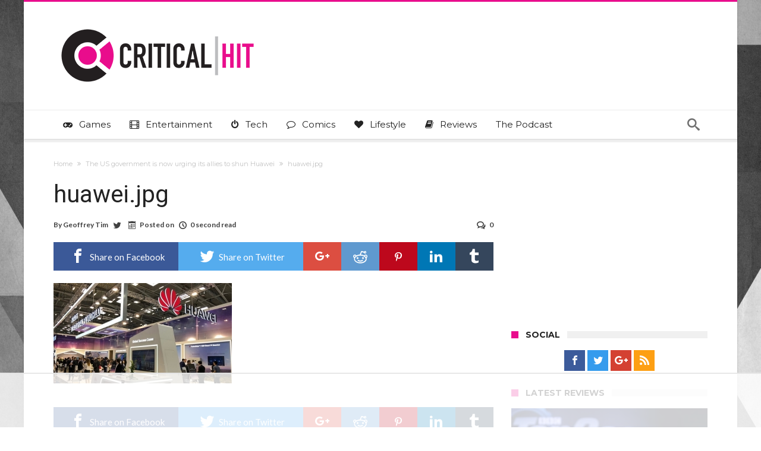

--- FILE ---
content_type: text/html; charset=UTF-8
request_url: https://www.criticalhit.net/technology/the-us-government-is-now-urging-its-allies-to-shun-huawei/attachment/huawei-jpg/
body_size: 28795
content:
<!DOCTYPE html>
<html lang="en-GB" prefix="og: http://ogp.me/ns#">
<head>
    <meta http-equiv="X-UA-Compatible" content="IE=edge" />
    <meta http-equiv="Content-Type" content="text/html; charset=utf-8"/>
    <meta name="viewport" content="width=device-width, initial-scale=1, maximum-scale=1, user-scalable=0" />

    <script data-no-optimize="1" data-cfasync="false">!function(){"use strict";const t={adt_ei:{identityApiKey:"plainText",source:"url",type:"plaintext",priority:1},adt_eih:{identityApiKey:"sha256",source:"urlh",type:"hashed",priority:2},sh_kit:{identityApiKey:"sha256",source:"urlhck",type:"hashed",priority:3}},e=Object.keys(t);function i(t){return function(t){const e=t.match(/((?=([a-z0-9._!#$%+^&*()[\]<>-]+))\2@[a-z0-9._-]+\.[a-z0-9._-]+)/gi);return e?e[0]:""}(function(t){return t.replace(/\s/g,"")}(t.toLowerCase()))}!async function(){const n=new URL(window.location.href),o=n.searchParams;let a=null;const r=Object.entries(t).sort(([,t],[,e])=>t.priority-e.priority).map(([t])=>t);for(const e of r){const n=o.get(e),r=t[e];if(!n||!r)continue;const c=decodeURIComponent(n),d="plaintext"===r.type&&i(c),s="hashed"===r.type&&c;if(d||s){a={value:c,config:r};break}}if(a){const{value:t,config:e}=a;window.adthrive=window.adthrive||{},window.adthrive.cmd=window.adthrive.cmd||[],window.adthrive.cmd.push(function(){window.adthrive.identityApi({source:e.source,[e.identityApiKey]:t},({success:i,data:n})=>{i?window.adthrive.log("info","Plugin","detectEmails",`Identity API called with ${e.type} email: ${t}`,n):window.adthrive.log("warning","Plugin","detectEmails",`Failed to call Identity API with ${e.type} email: ${t}`,n)})})}!function(t,e){const i=new URL(e);t.forEach(t=>i.searchParams.delete(t)),history.replaceState(null,"",i.toString())}(e,n)}()}();
</script><meta name='robots' content='index, follow, max-image-preview:large, max-snippet:-1, max-video-preview:-1' />

<script data-no-optimize="1" data-cfasync="false">
(function(w, d) {
	w.adthrive = w.adthrive || {};
	w.adthrive.cmd = w.adthrive.cmd || [];
	w.adthrive.plugin = 'adthrive-ads-3.10.0';
	w.adthrive.host = 'ads.adthrive.com';
	w.adthrive.integration = 'plugin';

	var commitParam = (w.adthriveCLS && w.adthriveCLS.bucket !== 'prod' && w.adthriveCLS.branch) ? '&commit=' + w.adthriveCLS.branch : '';

	var s = d.createElement('script');
	s.async = true;
	s.referrerpolicy='no-referrer-when-downgrade';
	s.src = 'https://' + w.adthrive.host + '/sites/630814c917766545d6bf5a07/ads.min.js?referrer=' + w.encodeURIComponent(w.location.href) + commitParam + '&cb=' + (Math.floor(Math.random() * 100) + 1) + '';
	var n = d.getElementsByTagName('script')[0];
	n.parentNode.insertBefore(s, n);
})(window, document);
</script>
<link rel="dns-prefetch" href="https://ads.adthrive.com/"><link rel="preconnect" href="https://ads.adthrive.com/"><link rel="preconnect" href="https://ads.adthrive.com/" crossorigin><!-- Jetpack Site Verification Tags -->
<meta name="google-site-verification" content="1vFejJFCT-gTHbz4YXtJrlWGHn4iBz-VmX1lyaF2QQ4" />

	<!-- This site is optimized with the Yoast SEO plugin v26.7 - https://yoast.com/wordpress/plugins/seo/ -->
	<title>huawei.jpg -</title>
	<link rel="canonical" href="https://www.criticalhit.net/technology/the-us-government-is-now-urging-its-allies-to-shun-huawei/attachment/huawei-jpg/" />
	<meta property="og:locale" content="en_GB" />
	<meta property="og:type" content="article" />
	<meta property="og:title" content="huawei.jpg -" />
	<meta property="og:url" content="https://www.criticalhit.net/technology/the-us-government-is-now-urging-its-allies-to-shun-huawei/attachment/huawei-jpg/" />
	<meta property="og:site_name" content="Critical Hit" />
	<meta property="article:publisher" content="https://www.facebook.com/criticalhit.net/" />
	<meta property="og:image" content="https://www.criticalhit.net/technology/the-us-government-is-now-urging-its-allies-to-shun-huawei/attachment/huawei-jpg" />
	<meta property="og:image:width" content="850" />
	<meta property="og:image:height" content="478" />
	<meta property="og:image:type" content="image/jpeg" />
	<meta name="twitter:card" content="summary_large_image" />
	<meta name="twitter:site" content="@criticalhitnet" />
	<script type="application/ld+json" class="yoast-schema-graph">{"@context":"https://schema.org","@graph":[{"@type":"WebPage","@id":"https://www.criticalhit.net/technology/the-us-government-is-now-urging-its-allies-to-shun-huawei/attachment/huawei-jpg/","url":"https://www.criticalhit.net/technology/the-us-government-is-now-urging-its-allies-to-shun-huawei/attachment/huawei-jpg/","name":"huawei.jpg -","isPartOf":{"@id":"https://www.criticalhit.net/#website"},"primaryImageOfPage":{"@id":"https://www.criticalhit.net/technology/the-us-government-is-now-urging-its-allies-to-shun-huawei/attachment/huawei-jpg/#primaryimage"},"image":{"@id":"https://www.criticalhit.net/technology/the-us-government-is-now-urging-its-allies-to-shun-huawei/attachment/huawei-jpg/#primaryimage"},"thumbnailUrl":"https://media.criticalhit.net/2018/11/huawei.jpg","datePublished":"2018-11-26T10:54:35+00:00","breadcrumb":{"@id":"https://www.criticalhit.net/technology/the-us-government-is-now-urging-its-allies-to-shun-huawei/attachment/huawei-jpg/#breadcrumb"},"inLanguage":"en-GB","potentialAction":[{"@type":"ReadAction","target":["https://www.criticalhit.net/technology/the-us-government-is-now-urging-its-allies-to-shun-huawei/attachment/huawei-jpg/"]}]},{"@type":"ImageObject","inLanguage":"en-GB","@id":"https://www.criticalhit.net/technology/the-us-government-is-now-urging-its-allies-to-shun-huawei/attachment/huawei-jpg/#primaryimage","url":"https://media.criticalhit.net/2018/11/huawei.jpg","contentUrl":"https://media.criticalhit.net/2018/11/huawei.jpg"},{"@type":"BreadcrumbList","@id":"https://www.criticalhit.net/technology/the-us-government-is-now-urging-its-allies-to-shun-huawei/attachment/huawei-jpg/#breadcrumb","itemListElement":[{"@type":"ListItem","position":1,"name":"Home","item":"https://www.criticalhit.net/"},{"@type":"ListItem","position":2,"name":"The US government is now urging its allies to shun Huawei","item":"https://www.criticalhit.net/technology/the-us-government-is-now-urging-its-allies-to-shun-huawei/"},{"@type":"ListItem","position":3,"name":"huawei.jpg"}]},{"@type":"WebSite","@id":"https://www.criticalhit.net/#website","url":"https://www.criticalhit.net/","name":"Critical Hit","description":"Everything you love. One Website.","publisher":{"@id":"https://www.criticalhit.net/#organization"},"potentialAction":[{"@type":"SearchAction","target":{"@type":"EntryPoint","urlTemplate":"https://www.criticalhit.net/?s={search_term_string}"},"query-input":{"@type":"PropertyValueSpecification","valueRequired":true,"valueName":"search_term_string"}}],"inLanguage":"en-GB"},{"@type":"Organization","@id":"https://www.criticalhit.net/#organization","name":"Critical Hit","url":"https://www.criticalhit.net/","logo":{"@type":"ImageObject","inLanguage":"en-GB","@id":"https://www.criticalhit.net/#/schema/logo/image/","url":"https://media.criticalhit.net/2019/05/TWcard.jpg","contentUrl":"https://media.criticalhit.net/2019/05/TWcard.jpg","width":800,"height":418,"caption":"Critical Hit"},"image":{"@id":"https://www.criticalhit.net/#/schema/logo/image/"},"sameAs":["https://www.facebook.com/criticalhit.net/","https://x.com/criticalhitnet","https://www.instagram.com/criticalhitnet/","https://za.pinterest.com/criticalhit0145"]}]}</script>
	<!-- / Yoast SEO plugin. -->


<link rel='dns-prefetch' href='//www.googletagmanager.com' />
<link rel='dns-prefetch' href='//fonts.googleapis.com' />
<link rel='dns-prefetch' href='//v0.wordpress.com' />
<link rel="alternate" type="application/rss+xml" title="Critical Hit &raquo; Feed" href="https://www.criticalhit.net/feed/" />
<link rel="alternate" type="application/rss+xml" title="Critical Hit &raquo; Comments Feed" href="https://www.criticalhit.net/comments/feed/" />
<link rel="alternate" type="application/rss+xml" title="Critical Hit &raquo; huawei.jpg Comments Feed" href="https://www.criticalhit.net/technology/the-us-government-is-now-urging-its-allies-to-shun-huawei/attachment/huawei-jpg/feed/" />
<link rel="alternate" title="oEmbed (JSON)" type="application/json+oembed" href="https://www.criticalhit.net/wp-json/oembed/1.0/embed?url=https%3A%2F%2Fwww.criticalhit.net%2Ftechnology%2Fthe-us-government-is-now-urging-its-allies-to-shun-huawei%2Fattachment%2Fhuawei-jpg%2F" />
<link rel="alternate" title="oEmbed (XML)" type="text/xml+oembed" href="https://www.criticalhit.net/wp-json/oembed/1.0/embed?url=https%3A%2F%2Fwww.criticalhit.net%2Ftechnology%2Fthe-us-government-is-now-urging-its-allies-to-shun-huawei%2Fattachment%2Fhuawei-jpg%2F&#038;format=xml" />
<style id='wp-img-auto-sizes-contain-inline-css' type='text/css'>
img:is([sizes=auto i],[sizes^="auto," i]){contain-intrinsic-size:3000px 1500px}
/*# sourceURL=wp-img-auto-sizes-contain-inline-css */
</style>
<link data-minify="1" rel='stylesheet' id='formidable-css' href='https://www.criticalhit.net/wp-content/cache/min/1/wp-content/plugins/formidable/css/formidableforms.css?ver=1756998340' type='text/css' media='all' />
<style id='wp-emoji-styles-inline-css' type='text/css'>

	img.wp-smiley, img.emoji {
		display: inline !important;
		border: none !important;
		box-shadow: none !important;
		height: 1em !important;
		width: 1em !important;
		margin: 0 0.07em !important;
		vertical-align: -0.1em !important;
		background: none !important;
		padding: 0 !important;
	}
/*# sourceURL=wp-emoji-styles-inline-css */
</style>
<style id='wp-block-library-inline-css' type='text/css'>
:root{--wp-block-synced-color:#7a00df;--wp-block-synced-color--rgb:122,0,223;--wp-bound-block-color:var(--wp-block-synced-color);--wp-editor-canvas-background:#ddd;--wp-admin-theme-color:#007cba;--wp-admin-theme-color--rgb:0,124,186;--wp-admin-theme-color-darker-10:#006ba1;--wp-admin-theme-color-darker-10--rgb:0,107,160.5;--wp-admin-theme-color-darker-20:#005a87;--wp-admin-theme-color-darker-20--rgb:0,90,135;--wp-admin-border-width-focus:2px}@media (min-resolution:192dpi){:root{--wp-admin-border-width-focus:1.5px}}.wp-element-button{cursor:pointer}:root .has-very-light-gray-background-color{background-color:#eee}:root .has-very-dark-gray-background-color{background-color:#313131}:root .has-very-light-gray-color{color:#eee}:root .has-very-dark-gray-color{color:#313131}:root .has-vivid-green-cyan-to-vivid-cyan-blue-gradient-background{background:linear-gradient(135deg,#00d084,#0693e3)}:root .has-purple-crush-gradient-background{background:linear-gradient(135deg,#34e2e4,#4721fb 50%,#ab1dfe)}:root .has-hazy-dawn-gradient-background{background:linear-gradient(135deg,#faaca8,#dad0ec)}:root .has-subdued-olive-gradient-background{background:linear-gradient(135deg,#fafae1,#67a671)}:root .has-atomic-cream-gradient-background{background:linear-gradient(135deg,#fdd79a,#004a59)}:root .has-nightshade-gradient-background{background:linear-gradient(135deg,#330968,#31cdcf)}:root .has-midnight-gradient-background{background:linear-gradient(135deg,#020381,#2874fc)}:root{--wp--preset--font-size--normal:16px;--wp--preset--font-size--huge:42px}.has-regular-font-size{font-size:1em}.has-larger-font-size{font-size:2.625em}.has-normal-font-size{font-size:var(--wp--preset--font-size--normal)}.has-huge-font-size{font-size:var(--wp--preset--font-size--huge)}.has-text-align-center{text-align:center}.has-text-align-left{text-align:left}.has-text-align-right{text-align:right}.has-fit-text{white-space:nowrap!important}#end-resizable-editor-section{display:none}.aligncenter{clear:both}.items-justified-left{justify-content:flex-start}.items-justified-center{justify-content:center}.items-justified-right{justify-content:flex-end}.items-justified-space-between{justify-content:space-between}.screen-reader-text{border:0;clip-path:inset(50%);height:1px;margin:-1px;overflow:hidden;padding:0;position:absolute;width:1px;word-wrap:normal!important}.screen-reader-text:focus{background-color:#ddd;clip-path:none;color:#444;display:block;font-size:1em;height:auto;left:5px;line-height:normal;padding:15px 23px 14px;text-decoration:none;top:5px;width:auto;z-index:100000}html :where(.has-border-color){border-style:solid}html :where([style*=border-top-color]){border-top-style:solid}html :where([style*=border-right-color]){border-right-style:solid}html :where([style*=border-bottom-color]){border-bottom-style:solid}html :where([style*=border-left-color]){border-left-style:solid}html :where([style*=border-width]){border-style:solid}html :where([style*=border-top-width]){border-top-style:solid}html :where([style*=border-right-width]){border-right-style:solid}html :where([style*=border-bottom-width]){border-bottom-style:solid}html :where([style*=border-left-width]){border-left-style:solid}html :where(img[class*=wp-image-]){height:auto;max-width:100%}:where(figure){margin:0 0 1em}html :where(.is-position-sticky){--wp-admin--admin-bar--position-offset:var(--wp-admin--admin-bar--height,0px)}@media screen and (max-width:600px){html :where(.is-position-sticky){--wp-admin--admin-bar--position-offset:0px}}

/*# sourceURL=wp-block-library-inline-css */
</style><style id='wp-block-heading-inline-css' type='text/css'>
h1:where(.wp-block-heading).has-background,h2:where(.wp-block-heading).has-background,h3:where(.wp-block-heading).has-background,h4:where(.wp-block-heading).has-background,h5:where(.wp-block-heading).has-background,h6:where(.wp-block-heading).has-background{padding:1.25em 2.375em}h1.has-text-align-left[style*=writing-mode]:where([style*=vertical-lr]),h1.has-text-align-right[style*=writing-mode]:where([style*=vertical-rl]),h2.has-text-align-left[style*=writing-mode]:where([style*=vertical-lr]),h2.has-text-align-right[style*=writing-mode]:where([style*=vertical-rl]),h3.has-text-align-left[style*=writing-mode]:where([style*=vertical-lr]),h3.has-text-align-right[style*=writing-mode]:where([style*=vertical-rl]),h4.has-text-align-left[style*=writing-mode]:where([style*=vertical-lr]),h4.has-text-align-right[style*=writing-mode]:where([style*=vertical-rl]),h5.has-text-align-left[style*=writing-mode]:where([style*=vertical-lr]),h5.has-text-align-right[style*=writing-mode]:where([style*=vertical-rl]),h6.has-text-align-left[style*=writing-mode]:where([style*=vertical-lr]),h6.has-text-align-right[style*=writing-mode]:where([style*=vertical-rl]){rotate:180deg}
/*# sourceURL=https://www.criticalhit.net/wp-includes/blocks/heading/style.min.css */
</style>
<style id='wp-block-paragraph-inline-css' type='text/css'>
.is-small-text{font-size:.875em}.is-regular-text{font-size:1em}.is-large-text{font-size:2.25em}.is-larger-text{font-size:3em}.has-drop-cap:not(:focus):first-letter{float:left;font-size:8.4em;font-style:normal;font-weight:100;line-height:.68;margin:.05em .1em 0 0;text-transform:uppercase}body.rtl .has-drop-cap:not(:focus):first-letter{float:none;margin-left:.1em}p.has-drop-cap.has-background{overflow:hidden}:root :where(p.has-background){padding:1.25em 2.375em}:where(p.has-text-color:not(.has-link-color)) a{color:inherit}p.has-text-align-left[style*="writing-mode:vertical-lr"],p.has-text-align-right[style*="writing-mode:vertical-rl"]{rotate:180deg}
/*# sourceURL=https://www.criticalhit.net/wp-includes/blocks/paragraph/style.min.css */
</style>
<style id='global-styles-inline-css' type='text/css'>
:root{--wp--preset--aspect-ratio--square: 1;--wp--preset--aspect-ratio--4-3: 4/3;--wp--preset--aspect-ratio--3-4: 3/4;--wp--preset--aspect-ratio--3-2: 3/2;--wp--preset--aspect-ratio--2-3: 2/3;--wp--preset--aspect-ratio--16-9: 16/9;--wp--preset--aspect-ratio--9-16: 9/16;--wp--preset--color--black: #000000;--wp--preset--color--cyan-bluish-gray: #abb8c3;--wp--preset--color--white: #ffffff;--wp--preset--color--pale-pink: #f78da7;--wp--preset--color--vivid-red: #cf2e2e;--wp--preset--color--luminous-vivid-orange: #ff6900;--wp--preset--color--luminous-vivid-amber: #fcb900;--wp--preset--color--light-green-cyan: #7bdcb5;--wp--preset--color--vivid-green-cyan: #00d084;--wp--preset--color--pale-cyan-blue: #8ed1fc;--wp--preset--color--vivid-cyan-blue: #0693e3;--wp--preset--color--vivid-purple: #9b51e0;--wp--preset--gradient--vivid-cyan-blue-to-vivid-purple: linear-gradient(135deg,rgb(6,147,227) 0%,rgb(155,81,224) 100%);--wp--preset--gradient--light-green-cyan-to-vivid-green-cyan: linear-gradient(135deg,rgb(122,220,180) 0%,rgb(0,208,130) 100%);--wp--preset--gradient--luminous-vivid-amber-to-luminous-vivid-orange: linear-gradient(135deg,rgb(252,185,0) 0%,rgb(255,105,0) 100%);--wp--preset--gradient--luminous-vivid-orange-to-vivid-red: linear-gradient(135deg,rgb(255,105,0) 0%,rgb(207,46,46) 100%);--wp--preset--gradient--very-light-gray-to-cyan-bluish-gray: linear-gradient(135deg,rgb(238,238,238) 0%,rgb(169,184,195) 100%);--wp--preset--gradient--cool-to-warm-spectrum: linear-gradient(135deg,rgb(74,234,220) 0%,rgb(151,120,209) 20%,rgb(207,42,186) 40%,rgb(238,44,130) 60%,rgb(251,105,98) 80%,rgb(254,248,76) 100%);--wp--preset--gradient--blush-light-purple: linear-gradient(135deg,rgb(255,206,236) 0%,rgb(152,150,240) 100%);--wp--preset--gradient--blush-bordeaux: linear-gradient(135deg,rgb(254,205,165) 0%,rgb(254,45,45) 50%,rgb(107,0,62) 100%);--wp--preset--gradient--luminous-dusk: linear-gradient(135deg,rgb(255,203,112) 0%,rgb(199,81,192) 50%,rgb(65,88,208) 100%);--wp--preset--gradient--pale-ocean: linear-gradient(135deg,rgb(255,245,203) 0%,rgb(182,227,212) 50%,rgb(51,167,181) 100%);--wp--preset--gradient--electric-grass: linear-gradient(135deg,rgb(202,248,128) 0%,rgb(113,206,126) 100%);--wp--preset--gradient--midnight: linear-gradient(135deg,rgb(2,3,129) 0%,rgb(40,116,252) 100%);--wp--preset--font-size--small: 13px;--wp--preset--font-size--medium: 20px;--wp--preset--font-size--large: 36px;--wp--preset--font-size--x-large: 42px;--wp--preset--spacing--20: 0.44rem;--wp--preset--spacing--30: 0.67rem;--wp--preset--spacing--40: 1rem;--wp--preset--spacing--50: 1.5rem;--wp--preset--spacing--60: 2.25rem;--wp--preset--spacing--70: 3.38rem;--wp--preset--spacing--80: 5.06rem;--wp--preset--shadow--natural: 6px 6px 9px rgba(0, 0, 0, 0.2);--wp--preset--shadow--deep: 12px 12px 50px rgba(0, 0, 0, 0.4);--wp--preset--shadow--sharp: 6px 6px 0px rgba(0, 0, 0, 0.2);--wp--preset--shadow--outlined: 6px 6px 0px -3px rgb(255, 255, 255), 6px 6px rgb(0, 0, 0);--wp--preset--shadow--crisp: 6px 6px 0px rgb(0, 0, 0);}:where(.is-layout-flex){gap: 0.5em;}:where(.is-layout-grid){gap: 0.5em;}body .is-layout-flex{display: flex;}.is-layout-flex{flex-wrap: wrap;align-items: center;}.is-layout-flex > :is(*, div){margin: 0;}body .is-layout-grid{display: grid;}.is-layout-grid > :is(*, div){margin: 0;}:where(.wp-block-columns.is-layout-flex){gap: 2em;}:where(.wp-block-columns.is-layout-grid){gap: 2em;}:where(.wp-block-post-template.is-layout-flex){gap: 1.25em;}:where(.wp-block-post-template.is-layout-grid){gap: 1.25em;}.has-black-color{color: var(--wp--preset--color--black) !important;}.has-cyan-bluish-gray-color{color: var(--wp--preset--color--cyan-bluish-gray) !important;}.has-white-color{color: var(--wp--preset--color--white) !important;}.has-pale-pink-color{color: var(--wp--preset--color--pale-pink) !important;}.has-vivid-red-color{color: var(--wp--preset--color--vivid-red) !important;}.has-luminous-vivid-orange-color{color: var(--wp--preset--color--luminous-vivid-orange) !important;}.has-luminous-vivid-amber-color{color: var(--wp--preset--color--luminous-vivid-amber) !important;}.has-light-green-cyan-color{color: var(--wp--preset--color--light-green-cyan) !important;}.has-vivid-green-cyan-color{color: var(--wp--preset--color--vivid-green-cyan) !important;}.has-pale-cyan-blue-color{color: var(--wp--preset--color--pale-cyan-blue) !important;}.has-vivid-cyan-blue-color{color: var(--wp--preset--color--vivid-cyan-blue) !important;}.has-vivid-purple-color{color: var(--wp--preset--color--vivid-purple) !important;}.has-black-background-color{background-color: var(--wp--preset--color--black) !important;}.has-cyan-bluish-gray-background-color{background-color: var(--wp--preset--color--cyan-bluish-gray) !important;}.has-white-background-color{background-color: var(--wp--preset--color--white) !important;}.has-pale-pink-background-color{background-color: var(--wp--preset--color--pale-pink) !important;}.has-vivid-red-background-color{background-color: var(--wp--preset--color--vivid-red) !important;}.has-luminous-vivid-orange-background-color{background-color: var(--wp--preset--color--luminous-vivid-orange) !important;}.has-luminous-vivid-amber-background-color{background-color: var(--wp--preset--color--luminous-vivid-amber) !important;}.has-light-green-cyan-background-color{background-color: var(--wp--preset--color--light-green-cyan) !important;}.has-vivid-green-cyan-background-color{background-color: var(--wp--preset--color--vivid-green-cyan) !important;}.has-pale-cyan-blue-background-color{background-color: var(--wp--preset--color--pale-cyan-blue) !important;}.has-vivid-cyan-blue-background-color{background-color: var(--wp--preset--color--vivid-cyan-blue) !important;}.has-vivid-purple-background-color{background-color: var(--wp--preset--color--vivid-purple) !important;}.has-black-border-color{border-color: var(--wp--preset--color--black) !important;}.has-cyan-bluish-gray-border-color{border-color: var(--wp--preset--color--cyan-bluish-gray) !important;}.has-white-border-color{border-color: var(--wp--preset--color--white) !important;}.has-pale-pink-border-color{border-color: var(--wp--preset--color--pale-pink) !important;}.has-vivid-red-border-color{border-color: var(--wp--preset--color--vivid-red) !important;}.has-luminous-vivid-orange-border-color{border-color: var(--wp--preset--color--luminous-vivid-orange) !important;}.has-luminous-vivid-amber-border-color{border-color: var(--wp--preset--color--luminous-vivid-amber) !important;}.has-light-green-cyan-border-color{border-color: var(--wp--preset--color--light-green-cyan) !important;}.has-vivid-green-cyan-border-color{border-color: var(--wp--preset--color--vivid-green-cyan) !important;}.has-pale-cyan-blue-border-color{border-color: var(--wp--preset--color--pale-cyan-blue) !important;}.has-vivid-cyan-blue-border-color{border-color: var(--wp--preset--color--vivid-cyan-blue) !important;}.has-vivid-purple-border-color{border-color: var(--wp--preset--color--vivid-purple) !important;}.has-vivid-cyan-blue-to-vivid-purple-gradient-background{background: var(--wp--preset--gradient--vivid-cyan-blue-to-vivid-purple) !important;}.has-light-green-cyan-to-vivid-green-cyan-gradient-background{background: var(--wp--preset--gradient--light-green-cyan-to-vivid-green-cyan) !important;}.has-luminous-vivid-amber-to-luminous-vivid-orange-gradient-background{background: var(--wp--preset--gradient--luminous-vivid-amber-to-luminous-vivid-orange) !important;}.has-luminous-vivid-orange-to-vivid-red-gradient-background{background: var(--wp--preset--gradient--luminous-vivid-orange-to-vivid-red) !important;}.has-very-light-gray-to-cyan-bluish-gray-gradient-background{background: var(--wp--preset--gradient--very-light-gray-to-cyan-bluish-gray) !important;}.has-cool-to-warm-spectrum-gradient-background{background: var(--wp--preset--gradient--cool-to-warm-spectrum) !important;}.has-blush-light-purple-gradient-background{background: var(--wp--preset--gradient--blush-light-purple) !important;}.has-blush-bordeaux-gradient-background{background: var(--wp--preset--gradient--blush-bordeaux) !important;}.has-luminous-dusk-gradient-background{background: var(--wp--preset--gradient--luminous-dusk) !important;}.has-pale-ocean-gradient-background{background: var(--wp--preset--gradient--pale-ocean) !important;}.has-electric-grass-gradient-background{background: var(--wp--preset--gradient--electric-grass) !important;}.has-midnight-gradient-background{background: var(--wp--preset--gradient--midnight) !important;}.has-small-font-size{font-size: var(--wp--preset--font-size--small) !important;}.has-medium-font-size{font-size: var(--wp--preset--font-size--medium) !important;}.has-large-font-size{font-size: var(--wp--preset--font-size--large) !important;}.has-x-large-font-size{font-size: var(--wp--preset--font-size--x-large) !important;}
/*# sourceURL=global-styles-inline-css */
</style>

<style id='classic-theme-styles-inline-css' type='text/css'>
/*! This file is auto-generated */
.wp-block-button__link{color:#fff;background-color:#32373c;border-radius:9999px;box-shadow:none;text-decoration:none;padding:calc(.667em + 2px) calc(1.333em + 2px);font-size:1.125em}.wp-block-file__button{background:#32373c;color:#fff;text-decoration:none}
/*# sourceURL=/wp-includes/css/classic-themes.min.css */
</style>
<link data-minify="1" rel='stylesheet' id='contact-form-7-css' href='https://www.criticalhit.net/wp-content/cache/min/1/wp-content/plugins/contact-form-7/includes/css/styles.css?ver=1756998340' type='text/css' media='all' />
<link data-minify="1" rel='stylesheet' id='ppress-frontend-css' href='https://www.criticalhit.net/wp-content/cache/min/1/wp-content/plugins/wp-user-avatar/assets/css/frontend.min.css?ver=1756998340' type='text/css' media='all' />
<link rel='stylesheet' id='ppress-flatpickr-css' href='https://www.criticalhit.net/wp-content/plugins/wp-user-avatar/assets/flatpickr/flatpickr.min.css' type='text/css' media='all' />
<link rel='stylesheet' id='ppress-select2-css' href='https://www.criticalhit.net/wp-content/plugins/wp-user-avatar/assets/select2/select2.min.css' type='text/css' media='all' />
<link rel='stylesheet' id='woohoo-google-fonts-css' type='text/css' media='all' data-type="kppassive" data-kplinkhref="https://fonts.googleapis.com/css?family=Oswald%3A400%2C300%2C700%7CLato%3A400%2C300%2C700%2C900%7CWork+Sans%3A400%2C300%2C500%2C600%2C700%2C800%2C900%7COpen+Sans%3A400%2C600%2C700%2C800%7CPlayfair+Display%3A400%2C700%2C900%2C400italic%7CRaleway%3A400%2C300%2C500%2C600%2C700%2C800%2C900%7CRoboto%3A400%2C300%2C100%2C700%7CMontserrat%3A400%2C700&#038;subset=latin%2Cgreek%2Cgreek-ext%2Cvietnamese%2Ccyrillic-ext%2Clatin-ext%2Ccyrillic" />
<link data-minify="1" rel='stylesheet' id='woohoo-default-css' href='https://www.criticalhit.net/wp-content/cache/min/1/wp-content/themes/woohoo-backup/css/style.css?ver=1756998340' type='text/css' media='all' />
<style id='woohoo-default-inline-css' type='text/css'>
body.category-41989 div.bdaia-blocks div.bdaia-post-view{display: none !important;}body.category-5 div.bdaia-blocks div.bdaia-post-view{display: none !important;}body.category-33983 div.bdaia-blocks div.bdaia-post-view{display: none !important;}body.category-41988 div.bdaia-blocks div.bdaia-post-view{display: none !important;}body.category-34107 div.bdaia-blocks div.bdaia-post-view{display: none !important;}body.category-58 div.bdaia-blocks div.bdaia-post-view{display: none !important;}body.category-41990 div.bdaia-blocks div.bdaia-post-view{display: none !important;}body.category-38 div.bdaia-blocks div.bdaia-post-view{display: none !important;}
/*# sourceURL=woohoo-default-inline-css */
</style>
<link data-minify="1" rel='stylesheet' id='wooohoo-ilightbox-skin-css' href='https://www.criticalhit.net/wp-content/cache/min/1/wp-content/themes/woohoo-backup/css/ilightbox/dark-skin/skin.css?ver=1756998340' type='text/css' media='all' />
<link data-minify="1" rel='stylesheet' id='wooohoo-ilightbox-skin-black-css' href='https://www.criticalhit.net/wp-content/cache/min/1/wp-content/themes/woohoo-backup/css/ilightbox/metro-black-skin/skin.css?ver=1756998340' type='text/css' media='all' />
<script type="text/javascript" id="jquery-core-js-extra">window.addEventListener('DOMContentLoaded', function() {
/* <![CDATA[ */
var bd_w_blocks = {"bdaia_w_ajax_url":"https://www.criticalhit.net/wp-admin/admin-ajax.php","bdaia_w_ajax_nonce":"f05eeed328"};
var bd_blocks = {"bdaia_ajax_url":"https://www.criticalhit.net/wp-admin/admin-ajax.php","bdaia_ajaxnonce":"f05eeed328"};
var bd_script = {"post_id":"915178","ajaxurl":"https://www.criticalhit.net/wp-admin/admin-ajax.php"};
//# sourceURL=jquery-core-js-extra
/* ]]> */
});</script>
<script type="text/javascript" src="https://www.criticalhit.net/wp-includes/js/jquery/jquery.min.js" id="jquery-core-js" defer></script>
<script type="text/javascript" src="https://www.criticalhit.net/wp-includes/js/jquery/jquery-migrate.min.js" id="jquery-migrate-js" defer></script>
<script type="text/javascript" src="https://www.criticalhit.net/wp-content/plugins/wp-user-avatar/assets/flatpickr/flatpickr.min.js" id="ppress-flatpickr-js" defer></script>
<script type="text/javascript" src="https://www.criticalhit.net/wp-content/plugins/wp-user-avatar/assets/select2/select2.min.js" id="ppress-select2-js" defer></script>
<script type="text/javascript" id="woohoo-views-js-extra">
/* <![CDATA[ */
var woohoo_views_c = {"admin_ajax_url":"https://www.criticalhit.net/wp-admin/admin-ajax.php","post_id":"915178"};
//# sourceURL=woohoo-views-js-extra
/* ]]> */
</script>
<script data-minify="1" type="text/javascript" src="https://www.criticalhit.net/wp-content/cache/min/1/wp-content/themes/woohoo-backup/js/views.js?ver=1756998340" id="woohoo-views-js" defer></script>

<!-- Google tag (gtag.js) snippet added by Site Kit -->
<!-- Google Analytics snippet added by Site Kit -->
<script type="text/javascript" src="https://www.googletagmanager.com/gtag/js?id=G-6D4969MBV4" id="google_gtagjs-js" async></script>
<script type="text/javascript" id="google_gtagjs-js-after">
/* <![CDATA[ */
window.dataLayer = window.dataLayer || [];function gtag(){dataLayer.push(arguments);}
gtag("set","linker",{"domains":["www.criticalhit.net"]});
gtag("js", new Date());
gtag("set", "developer_id.dZTNiMT", true);
gtag("config", "G-6D4969MBV4");
//# sourceURL=google_gtagjs-js-after
/* ]]> */
</script>
<link rel="https://api.w.org/" href="https://www.criticalhit.net/wp-json/" /><link rel="alternate" title="JSON" type="application/json" href="https://www.criticalhit.net/wp-json/wp/v2/media/915178" /><link rel="EditURI" type="application/rsd+xml" title="RSD" href="https://www.criticalhit.net/xmlrpc.php?rsd" />
<meta name="generator" content="WordPress 6.9" />
<link rel='shortlink' href='https://www.criticalhit.net/?p=915178' />
<meta name="generator" content="Site Kit by Google 1.170.0" />        <script type="text/javascript">window.addEventListener('DOMContentLoaded', function() {
            /* <![CDATA[ */
            var sf_position = '0';
            var sf_templates = "<a href=\"{search_url_escaped}\"><span class=\"sf_text\">View All Results<\/span><\/a>";
            var sf_input = '.search-live';
            jQuery(document).ready(function(){
                jQuery(sf_input).ajaxyLiveSearch({"expand":false,"searchUrl":"https:\/\/www.criticalhit.net\/?s=%s","text":"Search","delay":500,"iwidth":180,"width":315,"ajaxUrl":"https:\/\/www.criticalhit.net\/wp-admin\/admin-ajax.php","rtl":0});
                jQuery(".live-search_ajaxy-selective-input").keyup(function() {
                    var width = jQuery(this).val().length * 8;
                    if(width < 50) {
                        width = 50;
                    }
                    jQuery(this).width(width);
                });
                jQuery(".live-search_ajaxy-selective-search").click(function() {
                    jQuery(this).find(".live-search_ajaxy-selective-input").focus();
                });
                jQuery(".live-search_ajaxy-selective-close").click(function() {
                    jQuery(this).parent().remove();
                });
            });
            /* ]]> */
        });</script>
    <link rel="shortcut icon" href="https://media.criticalhit.net/2018/12/favicon.png" type="image/x-icon" /><!-- Global site tag (gtag.js) - Google Analytics -->
<script async src="https://www.googletagmanager.com/gtag/js?id=UA-89232854-1"></script>
<script>
  window.dataLayer = window.dataLayer || [];
  function gtag(){dataLayer.push(arguments);}
  gtag('js', new Date());

  gtag('config', 'UA-89232854-1');
</script>

<style>

@media all and (min-device-width: 700px) and (max-device-width: 728px) {#leaderboard-pixfuture {transform: scale(0.9);}} @media all and (min-device-width: 671px) and (max-device-width: 699px) {#leaderboard-pixfuture {transform: scale(0.9);transform-origin: 0 0;}} @media all and (min-device-width: 651px) and (max-device-width: 670px) {#leaderboard-pixfuture {transform: scale(0.88);transform-origin: 0 0;}} @media all and (min-device-width: 631px) and (max-device-width: 650px) {#leaderboard-pixfuture {transform: scale(0.85);transform-origin: 0 0;}} @media all and (min-device-width: 601px) and (max-device-width: 630px) {#leaderboard-pixfuture {transform: scale(0.8);transform-origin: 0 0;}} @media all and (min-device-width: 601px) and (max-device-width: 630px) {#leaderboard-pixfuture {transform: scale(0.8);transform-origin: 0 0;}} @media all and (min-device-width: 560px) and (max-device-width: 600px) {#leaderboard-pixfuture {transform: scale(0.75);transform-origin: 0 0;}} @media all and (min-device-width: 520px) and (max-device-width: 559px) {#leaderboard-pixfuture {transform: scale(0.7);transform-origin: 0 0;}} @media all and (min-device-width: 491px) and (max-device-width: 519px) {#leaderboard-pixfuture {transform: scale(0.65);transform-origin: 0 0;}} @media all and (min-device-width: 451px) and (max-device-width: 490px) {#leaderboard-pixfuture {transform: scale(0.6);transform-origin: 0 0;}} @media all and (min-device-width: 401px) and (max-device-width: 450px) {#leaderboard-pixfuture {transform: scale(0.55);transform-origin: 0 0;}} @media all and (min-device-width: 371px) and (max-device-width: 400px) {#leaderboard-pixfuture {transform: scale(0.5);transform-origin: 0 0;}} @media all and (min-device-width: 341px) and (max-device-width: 370px) {#leaderboard-pixfuture {transform: scale(0.46);transform-origin: 0 0;}} @media all and (min-device-width: 301px) and (max-device-width: 340px) {#leaderboard-pixfuture {transform: scale(0.42);transform-origin: 0 0;}} @media all and (max-device-width: 300px) {#leaderboard-pixfuture {transform: scale(0.4);transform-origin: 0 0;}}

</style>
<script type="text/javascript">
/* <![CDATA[ */
var userRating = {"ajaxurl":"https://www.criticalhit.net/wp-admin/admin-ajax.php" , "your_rating":"" , "nonce":"f05eeed328"};
var userLike = {"ajaxurl":"https://www.criticalhit.net/wp-admin/admin-ajax.php" , "nonce":"f05eeed328"};
/* ]]> */
var bdaia_theme_uri = 'https://www.criticalhit.net/wp-content/themes/woohoo-backup';
</script>
<style type="text/css">
body {background-color:#ffffff;background-image:url("https://media.criticalhit.net/2020/07/Triangle-Grey-Background-Wallpaper-1.jpg");background-attachment:fixed;background-size: cover; -o-background-size: cover; -moz-background-size: cover; -webkit-background-size: cover;}.bd-cat-41989{ background : #f05c2a !important }.bd-cat-41989:before{ border-top-color : #f05c2a !important }.bd-cat-5{ background : #ec2226 !important }.bd-cat-5:before{ border-top-color : #ec2226 !important }.bd-cat-33983{ background : #4491c1 !important }.bd-cat-33983:before{ border-top-color : #4491c1 !important }.bd-cat-41988{ background : #faa719 !important }.bd-cat-41988:before{ border-top-color : #faa719 !important }.bd-cat-34107{ background : #e90d8d !important }.bd-cat-34107:before{ border-top-color : #e90d8d !important }.bd-cat-58{ background : #e90d8d !important }.bd-cat-58:before{ border-top-color : #e90d8d !important }.bd-cat-41990{ background : #5252a2 !important }.bd-cat-41990:before{ border-top-color : #5252a2 !important }.bd-cat-38{ background : #37ae8c !important }.bd-cat-38:before{ border-top-color : #37ae8c !important }div.woohoo-footer-menu a, div.woohoo-footer-menu{font-size : 18px; font-weight: bold; font-style: normal; }
body.tag.tag-world .bd-main .bdaia-block-wrap {padding-top: 0 !important;}

input.wpcf7-form-control.wpcf7-text {width: 100%; max-width: 100%;}

body.archive.category .bdaia-blocks.bdaia-block6 {margin-top: -30px; }

.wp-embed-responsive .wp-embed-aspect-16-9 .wp-block-embed__wrapper:before {
padding-top: 1px;
}

.wp-block-embed__wrapper div, .wp-block-embed__wrapper span {
    padding: inherit;
    position: static;
}

.bdaia-header-e3-desktop {
height: 115px;
}
@media (min-width: 1170px) {
.wp-has-aspect-ratio {
 
}}

a:hover{color:#e90d8d}
::selection{background:#e90d8d}
a.more-link, button, .btn-link, input[type="button"], input[type="reset"], input[type="submit"] { background-color:#e90d8d}
button:active, .btn-link:active, input[type="button"]:active, input[type="reset"]:active, input[type="submit"]:active { background-color:#e90d8d}
.gotop:hover { background-color:#e90d8d}
.top-search { background-color:#e90d8d}
.primary-menu ul#menu-primary > li.current-menu-parent, .primary-menu ul#menu-primary > li.current-menu-ancestor, .primary-menu ul#menu-primary > li.current-menu-item, .primary-menu ul#menu-primary > li.current_page_item { color: #e90d8d; }
.primary-menu ul#menu-primary > li.current-menu-parent > a, .primary-menu ul#menu-primary > li.current-menu-ancestor > a, .primary-menu ul#menu-primary > li.current-menu-item > a, .primary-menu ul#menu-primary > li.current_page_item > a { color: #e90d8d; }
.primary-menu ul#menu-primary > li:hover > a { color: #e90d8d; }
.primary-menu ul#menu-primary li.bd_menu_item ul.sub-menu li:hover > ul.sub-menu, .primary-menu ul#menu-primary li.bd_mega_menu:hover > ul.bd_mega.sub-menu, .primary-menu ul#menu-primary li.bd_menu_item:hover > ul.sub-menu, .primary-menu ul#menu-primary .sub_cats_posts { border-top-color: #e90d8d; }
div.nav-menu.primary-menu-dark a.menu-trigger:hover i, div.nav-menu.primary-menu-light a.menu-trigger:hover i, div.nav-menu.primary-menu-light a.menu-trigger.active i, div.nav-menu.primary-menu-dark a.menu-trigger.active i { background: #e90d8d; }
span.bd-criteria-percentage { background: #e90d8d; color: #e90d8d; }
.divider-colors { background: #e90d8d; }
.blog-v1 article .entry-meta a { color: #e90d8d; }
.blog-v1 article .article-formats { background-color: #e90d8d; }
.cat-links { background-color: #e90d8d; }
.new-box { border-top-color: #e90d8d; }
.widget a:hover { color: #e90d8d; }
.timeline-article a:hover i {
    color: #e90d8d;
}
h4.block-title:before {background: #e90d8d;}
#header.bdayh-header.a {background: #e90d8d;}
.bdaia-load-comments-btn a:hover,
.bd-more-btn:hover{
    border-color: #e90d8d ;
    background-color: #e90d8d ;
}
#bdaia-cats-builder ul.slick-dots li.slick-active button{
	background: #e90d8d;
}
.bdaia-cats-more-btn,
.bbd-post-cat-content, .bbd-post-cat-content a,
.blog-v1 article a.more-link { color: #e90d8d; }
#big-grids .flex-next:hover,
#big-grids .flex-prev:hover,
.featured-title:hover .featured-cat a,
.featured-title .featured-comment a,
.big-grids-container .flex-control-paging li a.flex-active,
.tagcloud a:hover { background: #e90d8d; }
.featured-title:hover .bd-cat-link:before {border-top-color: #e90d8d;}
.featured-title .featured-comment a:after {
    border-color: #e90d8d rgba(0, 0, 0, 0) rgba(0, 0, 0, 0) rgba(0, 0, 0, 0);
}
ul.tabs_nav li.active a { background: #e90d8d; }
.bd-tweets ul.tweet_list li.twitter-item a { color: #e90d8d; }
.widget.bd-login .login_user .bio-author-desc a { color: #e90d8d; }
.comment-reply-link, .comment-reply-link:link, .comment-reply-link:active { color: #e90d8d; }
.gallery-caption { background-color: #e90d8d; }
.slider-flex ol.flex-control-paging li a.flex-active { background: #e90d8d; }
#folio-main ul#filters li a.selected { background: #e90d8d; }
.search-mobile button.search-button { background: #e90d8d; }
.bdaia-pagination .current {
background-color: #e90d8d;
border-color: #e90d8d;
}
.gotop{background: #e90d8d;}
.ei-slider-thumbs li.ei-slider-element {background: #e90d8d;}
.ei-title h2,
.ei-title h3 {border-right-color: #e90d8d;}
.sk-circle .sk-child:before,
#reading-position-indicator{background: #e90d8d;}
#bdCheckAlso{border-top-color: #e90d8d;}
.woocommerce .product .onsale, .woocommerce .product a.button:hover, .woocommerce .product #respond input#submit:hover, .woocommerce .checkout input#place_order:hover, .woocommerce .woocommerce.widget .button:hover, .single-product .product .summary .cart .button:hover, .woocommerce-cart .woocommerce table.cart .button:hover, .woocommerce-cart .woocommerce .shipping-calculator-form .button:hover, .woocommerce .woocommerce-message .button:hover, .woocommerce .woocommerce-error .button:hover, .woocommerce .woocommerce-info .button:hover, .woocommerce-checkout .woocommerce input.button:hover, .woocommerce-page .woocommerce a.button:hover, .woocommerce-account div.woocommerce .button:hover, .woocommerce.widget .ui-slider .ui-slider-handle, .woocommerce.widget.widget_layered_nav_filters ul li a {background: none repeat scroll 0 0 #e90d8d !important}
.bdaia-post-content blockquote p,
blockquote p{
color: #e90d8d;
}
.bdaia-ns-wrap:after {background:#e90d8d}
.bdaia-header-default #navigation .primary-menu ul#menu-primary > li >.bd_mega.sub-menu,
.bdaia-header-default #navigation .primary-menu ul#menu-primary > li > .sub-menu,
.bdaia-header-default #navigation .primary-menu ul#menu-primary .sub_cats_posts {border-top-color: #e90d8d}
.bdaia-header-default #navigation .primary-menu ul#menu-primary > li:hover > a:after,
.bdaia-header-default #navigation .primary-menu ul#menu-primary > li.current-menu-item > a:after,
.bdaia-header-default #navigation .primary-menu ul#menu-primary > li.current-menu-ancestor > a:after,
.bdaia-header-default #navigation .primary-menu ul#menu-primary > li.current-menu-parent > a:after {background:#e90d8d}
.bdaia-header-default #navigation .primary-menu #menu-primary > li:hover > a{color: #e90d8d}
.bdayh-click-open{background:#e90d8d}
div.bdaia-alert-new-posts-inner,
.bdaia-header-default .header-wrapper{border-top-color: #e90d8d}
.bdaia-post-content blockquote p,
blockquote p{color: #e90d8d}
.bdaia-post-content a {color: #e90d8d}
div.widget.bdaia-widget.bdaia-widget-timeline .widget-inner a:hover,
div.widget.bdaia-widget.bdaia-widget-timeline .widget-inner a:hover span.bdayh-date {
    color: #e90d8d;
}
div.widget.bdaia-widget.bdaia-widget-timeline .widget-inner a:hover span.bdayh-date:before {
    background: #e90d8d;
    border-color: #e90d8d;
}
#navigation .bdaia-alert-new-posts,
div.bdaia-tabs.horizontal-tabs ul.nav-tabs li.current:before,
div.bdaia-toggle h4.bdaia-toggle-head.toggle-head-open span.bdaia-sio {
    background: #e90d8d;
}
.woocommerce .product .onsale, .woocommerce .product a.button:hover, .woocommerce .product #respond input#submit:hover, .woocommerce .checkout input#place_order:hover, .woocommerce .woocommerce.widget .button:hover, .single-product .product .summary .cart .button:hover, .woocommerce-cart .woocommerce table.cart .button:hover, .woocommerce-cart .woocommerce .shipping-calculator-form .button:hover, .woocommerce .woocommerce-message .button:hover, .woocommerce .woocommerce-error .button:hover, .woocommerce .woocommerce-info .button:hover, .woocommerce-checkout .woocommerce input.button:hover, .woocommerce-page .woocommerce a.button:hover, .woocommerce-account div.woocommerce .button:hover, .woocommerce.widget .ui-slider .ui-slider-handle, .woocommerce.widget.widget_layered_nav_filters ul li a {
    background: none repeat scroll 0 0 #e90d8d !important
}
div.bdaia-post-count {border-left-color :#e90d8d}

aside#bd-MobileSiderbar svg,
#bdaia-selector #bdaia-selector-toggle {background:#e90d8d}

div.bdaia-blocks.bdaia-block22 div.block-article hr{background:#e90d8d}
div.bdaia-blocks.bdaia-block22 div.block-article .post-more-btn a,
div.bdaia-blocks.bdaia-block22 div.block-article .post-more-btn a:hover,
div.bdaia-blocks.bdaia-block22 div.block-article .bdaia-post-cat-list a,
div.bdaia-blocks.bdaia-block22 div.block-article .bdaia-post-cat-list a:hover{color:#e90d8d}
div.woohoo-footer-top-area .tagcloud span,
div.woohoo-footer-top-area .tagcloud a:hover {background: #e90d8d;}
.bdaia-header-default #navigation.mainnav-dark .primary-menu ul#menu-primary > li:hover > a,
.bdaia-header-default #navigation.mainnav-dark .primary-menu ul#menu-primary > li.current-menu-item > a,
.bdaia-header-default #navigation.mainnav-dark .primary-menu ul#menu-primary > li.current-menu-ancestor > a,
.bdaia-header-default #navigation.mainnav-dark .primary-menu ul#menu-primary > li.current-menu-parent > a,
.bdaia-header-default #navigation.mainnav-dark {background: #e90d8d;}
.bdaia-header-default #navigation.dropdown-light .primary-menu ul#menu-primary li.bd_mega_menu div.bd_mega ul.bd_mega.sub-menu li a:hover,
.bdaia-header-default #navigation.dropdown-light .primary-menu ul#menu-primary li.bd_menu_item ul.sub-menu li a:hover,
.bdaia-header-default #navigation.dropdown-light .primary-menu ul#menu-primary .sub_cats_posts a:hover {color: #e90d8d;}
#reading-position-indicator {box-shadow: 0 0 10px #e90d8d;}
div.woohoo-footer-light div.woohoo-footer-top-area a:hover,
div.woohoo-footer-light div.bdaia-footer-area a:hover,
div.woohoo-footer-light div.bdaia-footer-widgets a:hover,
div.woohoo-footer-light div.widget.bdaia-widget.bdaia-widget-timeline .widget-inner a:hover,
div.woohoo-footer-light div.widget.bdaia-widget.bdaia-widget-timeline .widget-inner a:hover span.bdayh-date{color: #e90d8d;}
div.woohoo-footer-light div.bdaia-footer-widgets .carousel-nav a:hover {background-color: #e90d8d;border-color: #e90d8d;}
</style><meta name="google-site-verification" content="oaOpgh_1OG0g963kfPRsU8QMMrkWBD1cAC_zyhXnAvc"><meta name="google-site-verification" content="1YAbBi341CdwwN5Y2gq7U6BjJLMko39Fpa1DCiUDG3w">
<!-- Google AdSense meta tags added by Site Kit -->
<meta name="google-adsense-platform-account" content="ca-host-pub-2644536267352236">
<meta name="google-adsense-platform-domain" content="sitekit.withgoogle.com">
<!-- End Google AdSense meta tags added by Site Kit -->
<style type="text/css">.recentcomments a{display:inline !important;padding:0 !important;margin:0 !important;}</style><link rel="icon" href="https://media.criticalhit.net/2017/01/cropped-Critical_Hit-Logo-Icon-32x32.png" sizes="32x32" />
<link rel="icon" href="https://media.criticalhit.net/2017/01/cropped-Critical_Hit-Logo-Icon-192x192.png" sizes="192x192" />
<link rel="apple-touch-icon" href="https://media.criticalhit.net/2017/01/cropped-Critical_Hit-Logo-Icon-180x180.png" />
<meta name="msapplication-TileImage" content="https://media.criticalhit.net/2017/01/cropped-Critical_Hit-Logo-Icon-270x270.png" />
		<style type="text/css" id="wp-custom-css">
			.bdaia-post-content blockquote p,
blockquote p  {
  font-size: 20px !important;
  background: #f9f9f9 !important;
  border-left: 10px solid #ccc !important;
  margin: .5em 10px !important;
  padding: 0 10px !important;
  quotes: "\201C""\201D""\2018""\2019" !important;
  padding: 10px 20px !important;
  line-height: 1.4 !important;
	text-transform: none !important;
	color: grey  !important;
	text-align: left !important;
	font-weight: 300 !important;
}

.bdaia-post-content blockquote, blockquote {
    margin: 20px 5px 10px 0px !important;
	    padding-left: 0px !important;
    border-left: none !important;
}

.wp-block-jetpack-gif .wp-block-jetpack-gif-caption {
    color: #ffffff !important;
    font-weight: bold;
}

.bdaia-post-date {
    float: left !important;
    margin: 0 !important;
}

.bdaia-post-date .bdayh-date {
display:none !important;
}		</style>
		</head>
<body class="attachment wp-singular attachment-template-default single single-attachment postid-915178 attachmentid-915178 attachment-jpeg wp-theme-woohoo-backup bdaia-boxed  of-new-article" itemscope=itemscope itemtype="https://schema.org/WebPage">

<div class="page-outer bdaia-header-default bdaia-lazyload  sticky-nav-on  bdaia-post-template-default  bdaia-sidebar-right">
	<div class="bg-cover"></div>
			<aside id="bd-MobileSiderbar">

			
			<div id="mobile-menu"></div>

							<div class="widget-social-links bdaia-social-io-colored">
					<div class="sl-widget-inner">
						<div class="bdaia-social-io bdaia-social-io-size-35">
<a class="bdaia-io-url-facebook" title="Facebook" href="https://www.facebook.com/criticalhit.net" target="_blank"><span class="bdaia-io bdaia-io-facebook"></span></a>
<a class="bdaia-io-url-twitter" title="Twitter" href="https://twitter.com/criticalhitnet" target="_blank"><span class="bdaia-io bdaia-io-twitter"></span></a>
<a class="bdaia-io-url-google-plus" title="Google+" href="https://plus.google.com/u/0/115124556395184587688" target="_blank"><span class="bdaia-io bdaia-io-google-plus"></span></a>
<a class="bdaia-io-url-rss" title="Rss" href="/feed" target="_blank"><span class="bdaia-io bdaia-io-rss"></span></a>
</div>					</div>
				</div>
			
		</aside>
	
	<div id="page">
		<div class="inner-wrapper">
			<div id="warp" class="clearfix  bdaia-sidebar-right">
				
<div class="header-wrapper">

			<div class="bdayh-click-open">
			<div class="bd-ClickOpen bd-ClickAOpen">
				<span></span>
			</div>
		</div>
	
	
	
	
			<header class="header-container">
			<div class="bd-container">
				
    <div class="logo">
        <h2 class="site-title">                                <a href="https://www.criticalhit.net/" rel="home" title="Critical Hit">
                <img src="https://media.criticalhit.net/2017/01/Critical_Hit-Logo-Main.png" alt="Critical Hit" />
            </a>
                    <script>window.addEventListener('DOMContentLoaded', function() {jQuery(document).ready(function($) { var retina = window.devicePixelRatio > 1 ? true : false; if( retina ) { jQuery('.header-wrapper .logo img').attr('src', 'https://media.criticalhit.net/2017/01/Retina-Critical_Hit-Logo-Main.png'); jQuery('.header-wrapper .logo img').attr('width', '350'); } });});</script>
                	    </h2>    </div><!-- End Logo -->
				
			</div>
		</header>
	
	
<div class="cfix"></div>
<nav id="navigation" class="">
	<div class="navigation-wrapper">
		<div class="bd-container">
			<div class="primary-menu">
															<a class="nav-logo" title="Critical Hit" href="https://www.criticalhit.net/">
							<img src="https://media.criticalhit.net/2017/01/Critical_Hit-Logo-Text-Only.png" width="195" height="48" alt="Critical Hit" />
						</a>
																	<ul id="menu-primary">
					<li id="menu-item-526858" class="menu-item menu-item-type-taxonomy menu-item-object-category bd_depth- bd_menu_item" ><a href="https://www.criticalhit.net/category/gaming/"> <i class="fa fa fa-gamepad"></i> <span class="menu-label" style="" >Games</span></a>

<div class="mega-menu-content">
</div><li id="menu-item-526854" class="menu-item menu-item-type-taxonomy menu-item-object-category bd_depth- bd_menu_item" ><a href="https://www.criticalhit.net/category/entertainment/"> <i class="fa fa fa-film"></i> <span class="menu-label" style="" >Entertainment</span></a>

<div class="mega-menu-content">
</div><li id="menu-item-526870" class="menu-item menu-item-type-taxonomy menu-item-object-category bd_depth- bd_menu_item" ><a href="https://www.criticalhit.net/category/technology/"> <i class="fa fa fa-power-off"></i> <span class="menu-label" style="" >Tech</span></a>

<div class="mega-menu-content">
</div><li id="menu-item-526876" class="menu-item menu-item-type-taxonomy menu-item-object-category bd_depth- bd_menu_item" ><a href="https://www.criticalhit.net/category/comics-toys/"> <i class="fa fa fa-comment-o"></i> <span class="menu-label" style="" >Comics</span></a>

<div class="mega-menu-content">
</div><li id="menu-item-526860" class="menu-item menu-item-type-taxonomy menu-item-object-category bd_depth- bd_menu_item" ><a href="https://www.criticalhit.net/category/lifestyle/"> <i class="fa fa fa-heart"></i> <span class="menu-label" style="" >Lifestyle</span></a>

<div class="mega-menu-content">
</div><li id="menu-item-881926" class="menu-item menu-item-type-taxonomy menu-item-object-category bd_depth- bd_menu_item" ><a href="https://www.criticalhit.net/category/review/"> <i class="fa fa fa-book"></i> <span class="menu-label" style="" >Reviews</span></a>

<div class="mega-menu-content">
</div><li id="menu-item-1135239" class="menu-item menu-item-type-taxonomy menu-item-object-category bd_depth- bd_menu_item" ><a href="https://www.criticalhit.net/category/gaming/podcast/">  <span class="menu-label" style="" >The Podcast</span></a>

<div class="mega-menu-content">
</div>				</ul>
			</div>

            <div class="nav-right-area">
			
							<div class="bdaia-nav-search">
					<span class="bdaia-ns-btn bdaia-io bdaia-io-search"></span>
					<div class="bdaia-ns-wrap">
						<div class="bdaia-ns-content">
							<div class="bdaia-ns-inner">
								<form method="get" id="searchform" action="https://www.criticalhit.net/">
									<input type="text" class="bbd-search-field search-live" id="s" name="s" value="Search" onfocus="if (this.value == 'Search') {this.value = '';}" onblur="if (this.value == '') {this.value = 'Search';}"  />
									<button type="submit" class="bbd-search-btn"><span class="bdaia-io bdaia-io-search"></span></button>
								</form>
							</div>
						</div>
					</div>
				</div>
			
			
			
			
            </div>

			
			<div class="cfix"></div>
		</div>
	</div>
</nav>
<div class="cfix"></div>

</div>



				
                

								
                
                
																				<div class="bdMain">

<div class="bd-container bdaia-post-template">
	<div class="bd-main bdaia-site-content" id="bdaia-primary">
		<div id="content" role="main">

			<div xmlns:v="http://rdf.data-vocabulary.org/#"  class="bdaia-crumb-container"><span typeof="v:Breadcrumb"><a rel="v:url" property="v:title" class="crumbs-home" href="https://www.criticalhit.net">Home</a></span> <span class="delimiter"><span class="bdaia-io bdaia-io-angle-double-right"></span></span> <span typeof="v:Breadcrumb"><a rel="v:url" property="v:title" href="https://www.criticalhit.net/technology/the-us-government-is-now-urging-its-allies-to-shun-huawei/">The US government is now urging its allies to shun Huawei</a></span> <span class="delimiter"><span class="bdaia-io bdaia-io-angle-double-right"></span></span> <span class="current">huawei.jpg</span></div><div class="bdayh-clearfix"></div><!-- END breadcrumbs. -->
							<article id="post-915178" class="hentry post-915178 attachment type-attachment status-inherit"  itemscope itemtype="https://schema.org/Article">

					<header class="bdaia-post-header">

													<div class="bdaia-category">
															</div>
							<!-- END category. -->
						
						<div class="bdaia-post-title">
							<h1 class="post-title entry-title"><span>huawei.jpg</span></h1>
						</div>
						<!-- END Post Title. -->

						
<div class="bdaia-meta-info">

			<div class="bdaia-post-author-name">
			By            <a href="https://www.criticalhit.net/author/geoff/" title="">Geoffrey Tim </a>

							<a href="https://twitter.com/WobblyOnion" target="_blank">
					<span class="bdaia-io bdaia-io-twitter"></span>
				</a>
					</div>
	
			<div class="bdaia-post-date"><span class='bdaia-io bdaia-io-calendar'></span>Posted on&nbsp;<span class="bdayh-date">November 26, 2018</span></div>
	
			<div class="bdaia-post-time-read"><span class='bdaia-io bdaia-io-clock'></span>0&nbsp;second read </div>
	
			<div class="bdaia-post-comment"><span class='bdaia-io bdaia-io-bubbles4'></span><a href="https://www.criticalhit.net/technology/the-us-government-is-now-urging-its-allies-to-shun-huawei/attachment/huawei-jpg/#respond">0</a></div>
	
	
	
</div>
<!-- END Meta Info. -->
					</header>

					<div class="bdaia-post-sharing bdaia-post-sharing-top">

	<ul>
					<li class="facebook">
				<a title="facebook" onclick="window.open('http://www.facebook.com/sharer.php?u=https://www.criticalhit.net/technology/the-us-government-is-now-urging-its-allies-to-shun-huawei/attachment/huawei-jpg/','Facebook','width=600,height=300,left='+(screen.availWidth/2-300)+',top='+(screen.availHeight/2-150)+''); return false;" href="https://www.facebook.com/sharer.php?u=https://www.criticalhit.net/technology/the-us-government-is-now-urging-its-allies-to-shun-huawei/attachment/huawei-jpg/">
					<span class="bdaia-io bdaia-io-facebook"></span>
					<span>Share on Facebook</span>
				</a>
			</li>
		
					<li class="twitter">
				<a title="twitter" onclick="window.open('http://twitter.com/share?url=https://www.criticalhit.net/technology/the-us-government-is-now-urging-its-allies-to-shun-huawei/attachment/huawei-jpg/&amp;text=huawei.jpg','Twitter share','width=600,height=300,left='+(screen.availWidth/2-300)+',top='+(screen.availHeight/2-150)+''); return false;" href="https://twitter.com/share?url=https://www.criticalhit.net/technology/the-us-government-is-now-urging-its-allies-to-shun-huawei/attachment/huawei-jpg/&amp;text=huawei.jpg">
					<span class="bdaia-io bdaia-io-twitter"></span>
					<span>Share on Twitter</span>
				</a>
			</li>
		
					<li class="google">
				<a  title="google" onclick="window.open('https://plus.google.com/share?url=https://www.criticalhit.net/technology/the-us-government-is-now-urging-its-allies-to-shun-huawei/attachment/huawei-jpg/','Google plus','width=585,height=666,left='+(screen.availWidth/2-292)+',top='+(screen.availHeight/2-333)+''); return false;" href="https://plus.google.com/share?url=https://www.criticalhit.net/technology/the-us-government-is-now-urging-its-allies-to-shun-huawei/attachment/huawei-jpg/">
					<span class="bdaia-io bdaia-io-google-plus"></span>
					<span>Share on Google+</span>
				</a>
			</li>
		
					<li class="reddit">
				<a  title="reddit" onclick="window.open('http://reddit.com/submit?url=https://www.criticalhit.net/technology/the-us-government-is-now-urging-its-allies-to-shun-huawei/attachment/huawei-jpg/&amp;title=huawei.jpg','Reddit','width=617,height=514,left='+(screen.availWidth/2-308)+',top='+(screen.availHeight/2-257)+''); return false;" href="http://reddit.com/submit?url=https://www.criticalhit.net/technology/the-us-government-is-now-urging-its-allies-to-shun-huawei/attachment/huawei-jpg/&amp;title=huawei.jpg">
					<span class="bdaia-io bdaia-io-reddit"></span>
					<span>Share on Reddit</span>
				</a>
			</li>
		
					<li class="pinterest">
				
				<a title="pinterest" href="https://pinterest.com/pin/create/button/?url=https%3A%2F%2Fwww.criticalhit.net%2Ftechnology%2Fthe-us-government-is-now-urging-its-allies-to-shun-huawei%2Fattachment%2Fhuawei-jpg%2F&amp;description=huawei.jpg&amp;media=https%3A%2F%2Fmedia.criticalhit.net%2F2018%2F11%2Fhuawei.jpg">
					<span class="bdaia-io bdaia-io-social-pinterest"></span>
					<span>Share on Pinterest</span>
				</a>
			</li>
		
					<li class="linkedin">
				<a  title="linkedin" onclick="window.open('http://www.linkedin.com/shareArticle?mini=true&amp;url=https://www.criticalhit.net/technology/the-us-government-is-now-urging-its-allies-to-shun-huawei/attachment/huawei-jpg/','Linkedin','width=863,height=500,left='+(screen.availWidth/2-431)+',top='+(screen.availHeight/2-250)+''); return false;" href="http://www.linkedin.com/shareArticle?mini=true&amp;url=https://www.criticalhit.net/technology/the-us-government-is-now-urging-its-allies-to-shun-huawei/attachment/huawei-jpg/">
					<span class="bdaia-io bdaia-io-linkedin2"></span>
					<span>Share on Linkedin</span>
				</a>
			</li>
		
					<li class="tumblr">
								<a title="tumblr" onclick="window.open('http://www.tumblr.com/share/link?url=www.criticalhit.net/technology/the-us-government-is-now-urging-its-allies-to-shun-huawei/attachment/huawei-jpg/&amp;name=huawei.jpg','Tumblr','width=600,height=300,left='+(screen.availWidth/2-300)+',top='+(screen.availHeight/2-150)+''); return false;" href="https://www.tumblr.com/share/link?url=www.criticalhit.net/technology/the-us-government-is-now-urging-its-allies-to-shun-huawei/attachment/huawei-jpg/&amp;name=huawei.jpg">
					<span class="bdaia-io bdaia-io-tumblr"></span>
					<span>Share on Tumblr</span>
				</a>
			</li>
		
		<li class="whatsapp">
			<a href="whatsapp://send?text=huawei.jpg%20-%20https%3A%2F%2Fwww.criticalhit.net%2Ftechnology%2Fthe-us-government-is-now-urging-its-allies-to-shun-huawei%2Fattachment%2Fhuawei-jpg%2F" ><span class="bdaia-io bdaia-io-whatsapp"></span></a>		</li>

		<li class="telegram">
			<a href="tg://msg?text=huawei.jpg%20-%20https%3A%2F%2Fwww.criticalhit.net%2Ftechnology%2Fthe-us-government-is-now-urging-its-allies-to-shun-huawei%2Fattachment%2Fhuawei-jpg%2F" ><span class="bdaia-io bdaia-io-telegram"></span></a>		</li>
	</ul>
</div>
<!-- END Post Sharing -->

					<div class="bdaia-post-content">
						
						

						
						<p class="attachment"><a href='https://media.criticalhit.net/2018/11/huawei.jpg'><img decoding="async" width="300" height="169" src="https://media.criticalhit.net/2018/11/huawei-300x169.jpg" class="attachment-medium size-medium" alt="" srcset="https://media.criticalhit.net/2018/11/huawei-300x169.jpg 300w, https://media.criticalhit.net/2018/11/huawei-768x432.jpg 768w, https://media.criticalhit.net/2018/11/huawei.jpg 850w" sizes="(max-width: 300px) 100vw, 300px" data-attachment-id="915178" data-permalink="https://www.criticalhit.net/technology/the-us-government-is-now-urging-its-allies-to-shun-huawei/attachment/huawei-jpg/" data-orig-file="https://media.criticalhit.net/2018/11/huawei.jpg" data-orig-size="850,478" data-comments-opened="1" data-image-meta="{&quot;aperture&quot;:&quot;0&quot;,&quot;credit&quot;:&quot;&quot;,&quot;camera&quot;:&quot;&quot;,&quot;caption&quot;:&quot;&quot;,&quot;created_timestamp&quot;:&quot;0&quot;,&quot;copyright&quot;:&quot;&quot;,&quot;focal_length&quot;:&quot;0&quot;,&quot;iso&quot;:&quot;0&quot;,&quot;shutter_speed&quot;:&quot;0&quot;,&quot;title&quot;:&quot;&quot;,&quot;orientation&quot;:&quot;0&quot;}" data-image-title="huawei.jpg" data-image-description="" data-image-caption="" data-medium-file="https://media.criticalhit.net/2018/11/huawei-300x169.jpg" data-large-file="https://media.criticalhit.net/2018/11/huawei.jpg" /></a></p>

						
						
					</div><!-- END Post Content. -->

					<footer>
						
						<div class="bdaia-post-sharing bdaia-post-sharing-bottom">

	<ul>
					<li class="facebook">
				<a title="facebook" onclick="window.open('http://www.facebook.com/sharer.php?u=https://www.criticalhit.net/technology/the-us-government-is-now-urging-its-allies-to-shun-huawei/attachment/huawei-jpg/','Facebook','width=600,height=300,left='+(screen.availWidth/2-300)+',top='+(screen.availHeight/2-150)+''); return false;" href="https://www.facebook.com/sharer.php?u=https://www.criticalhit.net/technology/the-us-government-is-now-urging-its-allies-to-shun-huawei/attachment/huawei-jpg/">
					<span class="bdaia-io bdaia-io-facebook"></span>
					<span>Share on Facebook</span>
				</a>
			</li>
		
					<li class="twitter">
				<a title="twitter" onclick="window.open('http://twitter.com/share?url=https://www.criticalhit.net/technology/the-us-government-is-now-urging-its-allies-to-shun-huawei/attachment/huawei-jpg/&amp;text=huawei.jpg','Twitter share','width=600,height=300,left='+(screen.availWidth/2-300)+',top='+(screen.availHeight/2-150)+''); return false;" href="https://twitter.com/share?url=https://www.criticalhit.net/technology/the-us-government-is-now-urging-its-allies-to-shun-huawei/attachment/huawei-jpg/&amp;text=huawei.jpg">
					<span class="bdaia-io bdaia-io-twitter"></span>
					<span>Share on Twitter</span>
				</a>
			</li>
		
					<li class="google">
				<a  title="google" onclick="window.open('https://plus.google.com/share?url=https://www.criticalhit.net/technology/the-us-government-is-now-urging-its-allies-to-shun-huawei/attachment/huawei-jpg/','Google plus','width=585,height=666,left='+(screen.availWidth/2-292)+',top='+(screen.availHeight/2-333)+''); return false;" href="https://plus.google.com/share?url=https://www.criticalhit.net/technology/the-us-government-is-now-urging-its-allies-to-shun-huawei/attachment/huawei-jpg/">
					<span class="bdaia-io bdaia-io-google-plus"></span>
					<span>Share on Google+</span>
				</a>
			</li>
		
					<li class="reddit">
				<a  title="reddit" onclick="window.open('http://reddit.com/submit?url=https://www.criticalhit.net/technology/the-us-government-is-now-urging-its-allies-to-shun-huawei/attachment/huawei-jpg/&amp;title=huawei.jpg','Reddit','width=617,height=514,left='+(screen.availWidth/2-308)+',top='+(screen.availHeight/2-257)+''); return false;" href="http://reddit.com/submit?url=https://www.criticalhit.net/technology/the-us-government-is-now-urging-its-allies-to-shun-huawei/attachment/huawei-jpg/&amp;title=huawei.jpg">
					<span class="bdaia-io bdaia-io-reddit"></span>
					<span>Share on Reddit</span>
				</a>
			</li>
		
					<li class="pinterest">
				
				<a title="pinterest" href="https://pinterest.com/pin/create/button/?url=https%3A%2F%2Fwww.criticalhit.net%2Ftechnology%2Fthe-us-government-is-now-urging-its-allies-to-shun-huawei%2Fattachment%2Fhuawei-jpg%2F&amp;description=huawei.jpg&amp;media=https%3A%2F%2Fmedia.criticalhit.net%2F2018%2F11%2Fhuawei.jpg">
					<span class="bdaia-io bdaia-io-social-pinterest"></span>
					<span>Share on Pinterest</span>
				</a>
			</li>
		
					<li class="linkedin">
				<a  title="linkedin" onclick="window.open('http://www.linkedin.com/shareArticle?mini=true&amp;url=https://www.criticalhit.net/technology/the-us-government-is-now-urging-its-allies-to-shun-huawei/attachment/huawei-jpg/','Linkedin','width=863,height=500,left='+(screen.availWidth/2-431)+',top='+(screen.availHeight/2-250)+''); return false;" href="http://www.linkedin.com/shareArticle?mini=true&amp;url=https://www.criticalhit.net/technology/the-us-government-is-now-urging-its-allies-to-shun-huawei/attachment/huawei-jpg/">
					<span class="bdaia-io bdaia-io-linkedin2"></span>
					<span>Share on Linkedin</span>
				</a>
			</li>
		
					<li class="tumblr">
								<a title="tumblr" onclick="window.open('http://www.tumblr.com/share/link?url=www.criticalhit.net/technology/the-us-government-is-now-urging-its-allies-to-shun-huawei/attachment/huawei-jpg/&amp;name=huawei.jpg','Tumblr','width=600,height=300,left='+(screen.availWidth/2-300)+',top='+(screen.availHeight/2-150)+''); return false;" href="https://www.tumblr.com/share/link?url=www.criticalhit.net/technology/the-us-government-is-now-urging-its-allies-to-shun-huawei/attachment/huawei-jpg/&amp;name=huawei.jpg">
					<span class="bdaia-io bdaia-io-tumblr"></span>
					<span>Share on Tumblr</span>
				</a>
			</li>
		
		<li class="whatsapp">
			<a href="whatsapp://send?text=huawei.jpg%20-%20https%3A%2F%2Fwww.criticalhit.net%2Ftechnology%2Fthe-us-government-is-now-urging-its-allies-to-shun-huawei%2Fattachment%2Fhuawei-jpg%2F" ><span class="bdaia-io bdaia-io-whatsapp"></span></a>		</li>

		<li class="telegram">
			<a href="tg://msg?text=huawei.jpg%20-%20https%3A%2F%2Fwww.criticalhit.net%2Ftechnology%2Fthe-us-government-is-now-urging-its-allies-to-shun-huawei%2Fattachment%2Fhuawei-jpg%2F" ><span class="bdaia-io bdaia-io-telegram"></span></a>		</li>
	</ul>
</div>
<!-- END Post Sharing -->

						
						

						
						<div class="bdaia-author-box">

	<div class="authorBlock-avatar">
		<a href="https://www.criticalhit.net/author/geoff/"><img alt='' src='https://secure.gravatar.com/avatar/b2d5af79ec6d82b95e3ad93536dcef9283cbebfd850173c6294e20a3c8416674?s=150&#038;d=mm&#038;r=pg' srcset='https://secure.gravatar.com/avatar/b2d5af79ec6d82b95e3ad93536dcef9283cbebfd850173c6294e20a3c8416674?s=300&#038;d=mm&#038;r=pg 2x' class='avatar avatar-150 photo' height='150' width='150' decoding='async'/></a>
	</div>

	<div class="authorBlock-header">

		<h3 class="authorBlock-header-title">
			<a href="https://www.criticalhit.net/author/geoff/">Geoffrey Tim		</h3>

		<p class="authorBlock-header-bio">
			Editor. I'm old, grumpy and more than just a little cynical. One day, I found myself in possession of a NES, and a copy of Super Mario Bros 3. It was that game that made me realise that games were more than just toys to idly while away time - they were capable of being masterpieces. I'm here now, looking for more of those masterpieces.		</p>

		<div class="authorBlock-meta bdaia-social-io-colored">
			<div class="bdaia-social-io bdaia-social-io-size-32">
									<a class="bdaia-io-url-home" href="https://www.criticalhit.net"><span class="bdaia-io bdaia-io-home3"></span></a>
				
									<a class="bdaia-io-url-twitter" href="https://www.twitter.com/WobblyOnion"><span class="bdaia-io bdaia-io-twitter"></span></a>
				
				
				
				
				
				
				
				
							</div>
		</div>

	</div>
</div>
<!-- END Author Box. -->					</footer>

					<span style=display:none itemprop=author itemscope itemtype="https://schema.org/Person">
	<meta itemprop=name content="Geoffrey Tim">
</span>

<meta itemprop=interactionCount content="UserComments:0">

<meta itemprop=datePublished content="2018-11-26T12:54:35+00:00">
<meta itemprop=dateModified content="2018-11-26T12:54:35+00:00">

<meta itemscope itemprop=mainEntityOfPage itemtype="https://schema.org/WebPage" itemid="https://www.criticalhit.net/technology/the-us-government-is-now-urging-its-allies-to-shun-huawei/attachment/huawei-jpg/">
<span style=display:none itemprop=publisher itemscope itemtype="https://schema.org/Organization">
	<span style=display:none itemprop=logo itemscope itemtype="https://schema.org/ImageObject">
		<meta itemprop="url" content="https://media.criticalhit.net/2017/01/Critical_Hit-Logo-Main.png">
	</span>
	<meta itemprop=name content="Critical Hit">
</span>
<meta itemprop=headline content="huawei.jpg">
<span style=display:none itemprop=image itemscope itemtype="https://schema.org/ImageObject">
	<meta itemprop=url content="https://media.criticalhit.net/2018/11/huawei.jpg">
	<meta itemprop=width content=1240>
	<meta itemprop=height content=540>
</span>
				</article>

				
					<div id="respond" class="comment-respond">
		<h4 class="block-title" id="reply-title"><span class="comment-reply-title">Leave a Reply <small><a rel="nofollow" id="cancel-comment-reply-link" href="/technology/the-us-government-is-now-urging-its-allies-to-shun-huawei/attachment/huawei-jpg/#respond" style="display:none;">Cancel reply</a></small></span></h4><form action="https://www.criticalhit.net/wp-comments-post.php" method="post" id="commentform" class="comment-form"><p class="comment-notes"><span id="email-notes">Your email address will not be published.</span> <span class="required-field-message">Required fields are marked <span class="required">*</span></span></p><p class="comment-form-comment"><label for="comment">Comment <span class="required">*</span></label> <textarea id="comment" name="comment" cols="45" rows="8" maxlength="65525" required></textarea></p><p class="comment-form-author"><label for="author">Name <span class="required">*</span></label> <input id="author" name="author" type="text" value="" size="30" maxlength="245" autocomplete="name" required /></p>
<p class="comment-form-email"><label for="email">Email <span class="required">*</span></label> <input id="email" name="email" type="email" value="" size="30" maxlength="100" aria-describedby="email-notes" autocomplete="email" required /></p>
<p class="comment-form-url"><label for="url">Website</label> <input id="url" name="url" type="url" value="" size="30" maxlength="200" autocomplete="url" /></p>
<p class="form-submit"><input name="submit" type="submit" id="submit" class="submit" value="Post Comment" /> <input type='hidden' name='comment_post_ID' value='915178' id='comment_post_ID' />
<input type='hidden' name='comment_parent' id='comment_parent' value='0' />
</p><p style="display: none;"><input type="hidden" id="akismet_comment_nonce" name="akismet_comment_nonce" value="6c7fb77e83" /></p><p style="display: none !important;" class="akismet-fields-container" data-prefix="ak_"><label>&#916;<textarea name="ak_hp_textarea" cols="45" rows="8" maxlength="100"></textarea></label><input type="hidden" id="ak_js_1" name="ak_js" value="232"/><script>document.getElementById( "ak_js_1" ).setAttribute( "value", ( new Date() ).getTime() );</script></p></form>	</div><!-- #respond -->
	
			
			            <section id="bdCheckAlso" class="bdCheckAlso-left">
	            <h4 class="block-title">
		            <span>Check Also</span>
		            <a href="#" id="check-also-close"><span class="bdaia-io bdaia-io-cross"></span></a>
	            </h4>
                                    <div class="check-also-post">
                                                    <figure class="check-also-thumb"  style="background-image:url(https://media.criticalhit.net/2026/01/robotic-320x220.jpg);"></figure>
                                                <h2 class="post-title"><a href="https://www.criticalhit.net/internet/the-growth-felt-real-not-robotic-like-other-sites/" rel="bookmark">The Growth Felt Real – Not Robotic Like Other Sites</a></h2>

                        <p>Social media users have an uncanny ability to distinguish between real and artificial grow&#8230;</p>
                    </div>
                            </section>
        		</div>

	</div><!-- END Content. -->

	
<div class="bd-sidebar theia_sticky">
	<div class="cfix"></div>
	<div class="theiaStickySidebar">
		<div id="bdaia-widget-e3-2" class="widget bdaia-widget bdaia-widget-e3 e3-trans"><div class="widget-inner">
</div>
</div><div id="bdaia-social-links-3" class="widget bdaia-widget bdaia-social-links">
<h4 class="block-title"><span>Social</span></h4>
<div class="widget-inner">
			<div class="widget-social-links bdaia-social-io-colored">
				<div class="bdaia-social-io bdaia-social-io-size-35">
<a class="none bdaia-io-url-facebook" title="Facebook" href="https://www.facebook.com/criticalhit.net" target="_blank"><span class="bdaia-io bdaia-io-facebook"></span></a>
<a class="none bdaia-io-url-twitter" title="Twitter" href="https://twitter.com/criticalhitnet" target="_blank"><span class="bdaia-io bdaia-io-twitter"></span></a>
<a class="none bdaia-io-url-google-plus" title="Google+" href="https://plus.google.com/u/0/115124556395184587688" target="_blank"><span class="bdaia-io bdaia-io-google-plus"></span></a>
<a class="none bdaia-io-url-rss" title="Rss" href="/feed" target="_blank"><span class="bdaia-io bdaia-io-rss"></span></a>
</div>			</div>
		</div>
</div><div id="bdaia-widget-box6-2" class="widget bdaia-widget bdaia-box6"><h4 class="block-title"><span>Latest Reviews</span></h4><div class="widget-inner">
		<div class="bdaia-wb-wrap bdaia-wb6 bdaia-wb-idN0N8C bdaia-ajax-pagination-next_prev" data-box_nu="wb6" data-box_id="bdaia-wb-idN0N8C" data-paged="1" data-sort_order="" data-ajax_pagination="next_prev" data-num_posts="5" data-tag_slug="" data-cat_uid="58" data-cat_uids="" data-max_nu="699" data-total_posts_num="3494" data-posts="" data-com_meta="" data-thumbnail="" data-author_meta="true" data-date_meta="true" data-review="true" >

			<div class="bdaia-wb-content">
				<div class="bdaia-wb-inner">
					
		
			<div class="bdaia-wb-article bdaia-wba-bigsh bdaiaFadeIn">
				<article class="with-thumb">
					<div class="bwb-article-img-container">
													
							<a href="https://www.criticalhit.net/entertainment/criticalhit-gets-a-sneak-preview-of-top-gear-series-31/" class="bdaia-text-gradient">
								<img width="320" height="220" src="https://media.criticalhit.net/2021/11/Top-Gear-Series-31-320x220.jpg" class="attachment-bdaia-widget size-bdaia-widget wp-post-image" alt="Top Gear Series 31" decoding="async" loading="lazy" data-attachment-id="1173172" data-permalink="https://www.criticalhit.net/entertainment/criticalhit-gets-a-sneak-preview-of-top-gear-series-31/attachment/top-gear-series-31/" data-orig-file="https://media.criticalhit.net/2021/11/Top-Gear-Series-31.jpg" data-orig-size="2048,1365" data-comments-opened="1" data-image-meta="{&quot;aperture&quot;:&quot;0&quot;,&quot;credit&quot;:&quot;&quot;,&quot;camera&quot;:&quot;&quot;,&quot;caption&quot;:&quot;&quot;,&quot;created_timestamp&quot;:&quot;0&quot;,&quot;copyright&quot;:&quot;&quot;,&quot;focal_length&quot;:&quot;0&quot;,&quot;iso&quot;:&quot;0&quot;,&quot;shutter_speed&quot;:&quot;0&quot;,&quot;title&quot;:&quot;&quot;,&quot;orientation&quot;:&quot;0&quot;}" data-image-title="Top Gear Series 31" data-image-description="" data-image-caption="" data-medium-file="https://media.criticalhit.net/2021/11/Top-Gear-Series-31-300x200.jpg" data-large-file="https://media.criticalhit.net/2021/11/Top-Gear-Series-31-1024x683.jpg" />							</a>
						
						<div class="bwb-article-content-wrapper">
							<header>
								<h3 class="entry-title"><a href="https://www.criticalhit.net/entertainment/criticalhit-gets-a-sneak-preview-of-top-gear-series-31/"><span>CriticalHit Gets a Sneak Preview of Top Gear Series 31&#8230;</span></a></h3>
							</header>

							<footer>
																	<div class="bdaia-post-rating">
																			</div>
															</footer>
						</div>

					</div>

				</article>
			</div>

		
		
		
			<div class="bdaia-wb-article bdaia-wba-small bdaiaFadeIn">
				<article class="with-thumb">

											<div class="bwb-article-img-container">
															<a href="https://www.criticalhit.net/gaming/twelve-minutes-review-stuck-in-a-mystery-time-loop/">
									<img width="104" height="74" src="https://media.criticalhit.net/2021/08/twelve-minutes-game-review-104x74.jpg" class="attachment-bdaia-small size-bdaia-small wp-post-image" alt="" decoding="async" loading="lazy" data-attachment-id="1169237" data-permalink="https://www.criticalhit.net/gaming/twelve-minutes-review-stuck-in-a-mystery-time-loop/attachment/twelve-minutes-game-review/" data-orig-file="https://media.criticalhit.net/2021/08/twelve-minutes-game-review.jpg" data-orig-size="1024,576" data-comments-opened="1" data-image-meta="{&quot;aperture&quot;:&quot;0&quot;,&quot;credit&quot;:&quot;&quot;,&quot;camera&quot;:&quot;&quot;,&quot;caption&quot;:&quot;&quot;,&quot;created_timestamp&quot;:&quot;0&quot;,&quot;copyright&quot;:&quot;&quot;,&quot;focal_length&quot;:&quot;0&quot;,&quot;iso&quot;:&quot;0&quot;,&quot;shutter_speed&quot;:&quot;0&quot;,&quot;title&quot;:&quot;&quot;,&quot;orientation&quot;:&quot;0&quot;}" data-image-title="twelve-minutes-game-review" data-image-description="" data-image-caption="" data-medium-file="https://media.criticalhit.net/2021/08/twelve-minutes-game-review-300x169.jpg" data-large-file="https://media.criticalhit.net/2021/08/twelve-minutes-game-review.jpg" />								</a>
													</div>
					
					<div class="bwb-article-content-wrapper">
						<header>
							<h3 class="entry-title"><a href="https://www.criticalhit.net/gaming/twelve-minutes-review-stuck-in-a-mystery-time-loop/"><span>Twelve Minutes Review &#8211; Stuck in a Mystery Time Loop</span></a></h3>
						</header>

						<footer>
															<div class="bdaia-post-rating">
																	</div>
							
						</footer>
					</div>
				</article>
			</div>

		
		
		
			<div class="bdaia-wb-article bdaia-wba-small bdaiaFadeIn">
				<article class="with-thumb">

											<div class="bwb-article-img-container">
															<a href="https://www.criticalhit.net/review/cris-tales-reviews-present-past-and-future-collide/">
									<img width="104" height="74" src="https://media.criticalhit.net/2021/08/cris-tales-review-104x74.jpg" class="attachment-bdaia-small size-bdaia-small wp-post-image" alt="" decoding="async" loading="lazy" data-attachment-id="1168403" data-permalink="https://www.criticalhit.net/review/cris-tales-reviews-present-past-and-future-collide/attachment/cris-tales-review/" data-orig-file="https://media.criticalhit.net/2021/08/cris-tales-review.jpg" data-orig-size="1920,1080" data-comments-opened="1" data-image-meta="{&quot;aperture&quot;:&quot;0&quot;,&quot;credit&quot;:&quot;&quot;,&quot;camera&quot;:&quot;&quot;,&quot;caption&quot;:&quot;&quot;,&quot;created_timestamp&quot;:&quot;0&quot;,&quot;copyright&quot;:&quot;&quot;,&quot;focal_length&quot;:&quot;0&quot;,&quot;iso&quot;:&quot;0&quot;,&quot;shutter_speed&quot;:&quot;0&quot;,&quot;title&quot;:&quot;&quot;,&quot;orientation&quot;:&quot;0&quot;}" data-image-title="cris-tales-review" data-image-description="" data-image-caption="" data-medium-file="https://media.criticalhit.net/2021/08/cris-tales-review-300x169.jpg" data-large-file="https://media.criticalhit.net/2021/08/cris-tales-review-1024x576.jpg" />								</a>
													</div>
					
					<div class="bwb-article-content-wrapper">
						<header>
							<h3 class="entry-title"><a href="https://www.criticalhit.net/review/cris-tales-reviews-present-past-and-future-collide/"><span>Cris Tales Reviews – Present, Past, and Future Collide</span></a></h3>
						</header>

						<footer>
															<div class="bdaia-post-rating">
																	</div>
							
						</footer>
					</div>
				</article>
			</div>

		
		
		
			<div class="bdaia-wb-article bdaia-wba-small bdaiaFadeIn">
				<article class="with-thumb">

											<div class="bwb-article-img-container">
															<a href="https://www.criticalhit.net/review/f9-the-fast-saga-review/">
									<img width="104" height="74" src="https://media.criticalhit.net/2021/08/f9-fast-saga-104x74.jpg" class="attachment-bdaia-small size-bdaia-small wp-post-image" alt="" decoding="async" loading="lazy" data-attachment-id="1168025" data-permalink="https://www.criticalhit.net/review/f9-the-fast-saga-review/attachment/f9-fast-saga/" data-orig-file="https://media.criticalhit.net/2021/08/f9-fast-saga.jpg" data-orig-size="2048,1152" data-comments-opened="1" data-image-meta="{&quot;aperture&quot;:&quot;0&quot;,&quot;credit&quot;:&quot;&quot;,&quot;camera&quot;:&quot;&quot;,&quot;caption&quot;:&quot;&quot;,&quot;created_timestamp&quot;:&quot;0&quot;,&quot;copyright&quot;:&quot;&quot;,&quot;focal_length&quot;:&quot;0&quot;,&quot;iso&quot;:&quot;0&quot;,&quot;shutter_speed&quot;:&quot;0&quot;,&quot;title&quot;:&quot;&quot;,&quot;orientation&quot;:&quot;0&quot;}" data-image-title="f9 fast saga" data-image-description="" data-image-caption="" data-medium-file="https://media.criticalhit.net/2021/08/f9-fast-saga-300x169.jpg" data-large-file="https://media.criticalhit.net/2021/08/f9-fast-saga-1024x576.jpg" />								</a>
													</div>
					
					<div class="bwb-article-content-wrapper">
						<header>
							<h3 class="entry-title"><a href="https://www.criticalhit.net/review/f9-the-fast-saga-review/"><span>F9: The Fast Saga Review</span></a></h3>
						</header>

						<footer>
															<div class="bdaia-post-rating">
																	</div>
							
						</footer>
					</div>
				</article>
			</div>

		
		
		
			<div class="bdaia-wb-article bdaia-wba-small bdaiaFadeIn">
				<article class="with-thumb">

											<div class="bwb-article-img-container">
															<a href="https://www.criticalhit.net/review/disneys-jungle-cruise-review/">
									<img width="104" height="74" src="https://media.criticalhit.net/2021/08/jc-104x74.jpg" class="attachment-bdaia-small size-bdaia-small wp-post-image" alt="" decoding="async" loading="lazy" data-attachment-id="1167811" data-permalink="https://www.criticalhit.net/review/disneys-jungle-cruise-review/attachment/jc-jpg/" data-orig-file="https://media.criticalhit.net/2021/08/jc.jpg" data-orig-size="1018,525" data-comments-opened="1" data-image-meta="{&quot;aperture&quot;:&quot;0&quot;,&quot;credit&quot;:&quot;Stephen Ricketts&quot;,&quot;camera&quot;:&quot;&quot;,&quot;caption&quot;:&quot;&quot;,&quot;created_timestamp&quot;:&quot;1583930674&quot;,&quot;copyright&quot;:&quot;&quot;,&quot;focal_length&quot;:&quot;0&quot;,&quot;iso&quot;:&quot;0&quot;,&quot;shutter_speed&quot;:&quot;0&quot;,&quot;title&quot;:&quot;&quot;,&quot;orientation&quot;:&quot;0&quot;}" data-image-title="jc.jpg" data-image-description="" data-image-caption="" data-medium-file="https://media.criticalhit.net/2021/08/jc-300x155.jpg" data-large-file="https://media.criticalhit.net/2021/08/jc.jpg" />								</a>
													</div>
					
					<div class="bwb-article-content-wrapper">
						<header>
							<h3 class="entry-title"><a href="https://www.criticalhit.net/review/disneys-jungle-cruise-review/"><span>Disney&#8217;s Jungle Cruise Review</span></a></h3>
						</header>

						<footer>
															<div class="bdaia-post-rating">
																	</div>
							
						</footer>
					</div>
				</article>
			</div>

		
						</div>
				<div class="bdayh-posts-load-wait">
					<div class="sk-circle"><div class="sk-circle1 sk-child"></div><div class="sk-circle2 sk-child"></div><div class="sk-circle3 sk-child"></div><div class="sk-circle4 sk-child"></div><div class="sk-circle5 sk-child"></div><div class="sk-circle6 sk-child"></div><div class="sk-circle7 sk-child"></div><div class="sk-circle8 sk-child"></div><div class="sk-circle9 sk-child"></div><div class="sk-circle10 sk-child"></div><div class="sk-circle11 sk-child"></div><div class="sk-circle12 sk-child"></div></div>
				</div>
			</div>

							<div class="cfix"></div>
				<script type="text/javascript">window.addEventListener('DOMContentLoaded', function() {
					jQuery(document).ready(function() {
																		jQuery('.bdaia-wb-idN0N8C .carousel-nav .mo-next').click(function(event){ event.preventDefault();
							woohoo_wb_ajax_js( 'N0N8C', 'next' );
						});
						jQuery('.bdaia-wb-idN0N8C .carousel-nav .mo-prev').click(function(event){ event.preventDefault();
							woohoo_wb_ajax_js( 'N0N8C', 'prev' );
						});
											});
				});</script>
										<div class="carousel-nav">
					<a href="#" class="mo-prev ajax-page-disabled"><span class="bdaia-io bdaia-io-angle-left"></span></a>
					<a href="#" class="mo-next"><span class="bdaia-io bdaia-io-angle-right"></span></a>
				</div>
								</div>

		</div></div><div id="bdaia-widget-e3-11" class="widget bdaia-widget bdaia-widget-e3"><h4 class="block-title"><span>Advert</span></h4>
<div class="widget-inner">
</div>
</div><div id="bdaia-widget-box2-4" class="widget bdaia-widget bdaia-box2"><h4 class="block-title"><span>Latest Posts </span></h4><div class="widget-inner">
		<div class="bdaia-wb-wrap bdaia-wb2 bdaia-wb-idSNdPe bdaia-ajax-pagination-next_prev" data-box_nu="wb2" data-box_id="bdaia-wb-idSNdPe" data-paged="1" data-sort_order="" data-ajax_pagination="next_prev" data-num_posts="5" data-tag_slug="" data-cat_uid="" data-cat_uids="" data-max_nu="13461" data-total_posts_num="67301" data-posts="" data-com_meta="" data-thumbnail="" data-author_meta="" data-date_meta="" data-review="true" >

			<div class="bdaia-wb-content">
				<div class="bdaia-wb-inner">
					
		
			<div class="bdaia-wb-article bdaia-wba-big bdaiaFadeIn">
				<article class="with-thumb">

											<div class="bwb-article-img-container">
															
								<a href="https://www.criticalhit.net/internet/the-growth-felt-real-not-robotic-like-other-sites/">
									<img width="320" height="220" src="https://media.criticalhit.net/2026/01/robotic-320x220.jpg" class="attachment-bdaia-widget size-bdaia-widget wp-post-image" alt="" decoding="async" loading="lazy" data-attachment-id="1210416" data-permalink="https://www.criticalhit.net/internet/the-growth-felt-real-not-robotic-like-other-sites/attachment/robotic/" data-orig-file="https://media.criticalhit.net/2026/01/robotic.jpg" data-orig-size="650,262" data-comments-opened="1" data-image-meta="{&quot;aperture&quot;:&quot;0&quot;,&quot;credit&quot;:&quot;&quot;,&quot;camera&quot;:&quot;&quot;,&quot;caption&quot;:&quot;&quot;,&quot;created_timestamp&quot;:&quot;0&quot;,&quot;copyright&quot;:&quot;&quot;,&quot;focal_length&quot;:&quot;0&quot;,&quot;iso&quot;:&quot;0&quot;,&quot;shutter_speed&quot;:&quot;0&quot;,&quot;title&quot;:&quot;&quot;,&quot;orientation&quot;:&quot;0&quot;}" data-image-title="robotic" data-image-description="" data-image-caption="" data-medium-file="https://media.criticalhit.net/2026/01/robotic-300x121.jpg" data-large-file="https://media.criticalhit.net/2026/01/robotic.jpg" />								</a>
													</div>
					
					<div class="bwb-article-content-wrapper">
						<header>
							<h3 class="entry-title"><a href="https://www.criticalhit.net/internet/the-growth-felt-real-not-robotic-like-other-sites/"><span>The Growth Felt Real – Not Robotic Like Other Sites</span></a></h3>
						</header>

						<footer>
							
								
								
								
													</footer>
						<p class="block-exb">Social media users have an uncanny ability to distinguish between real and artificial growth &hellip;</p>
					</div>
				</article>
			</div>

		
		
		
			<div class="bdaia-wb-article bdaia-wba-small bdaiaFadeIn">
				<article class="with-thumb">

											<div class="bwb-article-img-container">
																							
								<a href="https://www.criticalhit.net/gaming/star-citizen-4-6-ship-upgrade-guide/">
									<img width="104" height="74" src="https://media.criticalhit.net/2026/01/image-9-104x74.jpeg" class="attachment-bdaia-small size-bdaia-small wp-post-image" alt="" decoding="async" loading="lazy" data-attachment-id="1210410" data-permalink="https://www.criticalhit.net/gaming/star-citizen-4-6-ship-upgrade-guide/attachment/image-245/" data-orig-file="https://media.criticalhit.net/2026/01/image-9.jpeg" data-orig-size="1250,630" data-comments-opened="1" data-image-meta="{&quot;aperture&quot;:&quot;0&quot;,&quot;credit&quot;:&quot;&quot;,&quot;camera&quot;:&quot;&quot;,&quot;caption&quot;:&quot;&quot;,&quot;created_timestamp&quot;:&quot;0&quot;,&quot;copyright&quot;:&quot;&quot;,&quot;focal_length&quot;:&quot;0&quot;,&quot;iso&quot;:&quot;0&quot;,&quot;shutter_speed&quot;:&quot;0&quot;,&quot;title&quot;:&quot;&quot;,&quot;orientation&quot;:&quot;0&quot;}" data-image-title="image" data-image-description="" data-image-caption="" data-medium-file="https://media.criticalhit.net/2026/01/image-9-300x151.jpeg" data-large-file="https://media.criticalhit.net/2026/01/image-9-1024x516.jpeg" />								</a>
													</div>
					
					<div class="bwb-article-content-wrapper">
						<header>
							<h3 class="entry-title"><a href="https://www.criticalhit.net/gaming/star-citizen-4-6-ship-upgrade-guide/"><span>Star Citizen 4.6 Ship Upgrade Guide</span></a></h3>
						</header>

						<footer>
							
								
								
								
													</footer>
					</div>
				</article>
			</div>

		
		
		
			<div class="bdaia-wb-article bdaia-wba-small bdaiaFadeIn">
				<article class="with-thumb">

											<div class="bwb-article-img-container">
																							
								<a href="https://www.criticalhit.net/lifestyle/the-timeless-beauty-of-celebrating-love-in-crete/">
									<img width="104" height="74" src="https://media.criticalhit.net/2026/01/wedding-104x74.jpg" class="attachment-bdaia-small size-bdaia-small wp-post-image" alt="" decoding="async" loading="lazy" data-attachment-id="1210408" data-permalink="https://www.criticalhit.net/lifestyle/the-timeless-beauty-of-celebrating-love-in-crete/attachment/wedding-2/" data-orig-file="https://media.criticalhit.net/2026/01/wedding.jpg" data-orig-size="696,452" data-comments-opened="1" data-image-meta="{&quot;aperture&quot;:&quot;0&quot;,&quot;credit&quot;:&quot;&quot;,&quot;camera&quot;:&quot;&quot;,&quot;caption&quot;:&quot;&quot;,&quot;created_timestamp&quot;:&quot;0&quot;,&quot;copyright&quot;:&quot;&quot;,&quot;focal_length&quot;:&quot;0&quot;,&quot;iso&quot;:&quot;0&quot;,&quot;shutter_speed&quot;:&quot;0&quot;,&quot;title&quot;:&quot;&quot;,&quot;orientation&quot;:&quot;0&quot;}" data-image-title="wedding" data-image-description="" data-image-caption="" data-medium-file="https://media.criticalhit.net/2026/01/wedding-300x195.jpg" data-large-file="https://media.criticalhit.net/2026/01/wedding.jpg" />								</a>
													</div>
					
					<div class="bwb-article-content-wrapper">
						<header>
							<h3 class="entry-title"><a href="https://www.criticalhit.net/lifestyle/the-timeless-beauty-of-celebrating-love-in-crete/"><span>The Timeless Beauty of Celebrating Love in Crete</span></a></h3>
						</header>

						<footer>
							
								
								
								
													</footer>
					</div>
				</article>
			</div>

		
		
		
			<div class="bdaia-wb-article bdaia-wba-small bdaiaFadeIn">
				<article class="with-thumb">

											<div class="bwb-article-img-container">
																							
								<a href="https://www.criticalhit.net/technology/why-more-companies-are-moving-their-it-to-private-cloud-infrastructures/">
									<img width="104" height="74" src="https://media.criticalhit.net/2026/01/Why-More-Companies-Are-Moving-Their-IT-to-Private-Cloud-Infrastructures-104x74.jpg" class="attachment-bdaia-small size-bdaia-small wp-post-image" alt="Why More Companies Are Moving Their IT to Private Cloud Infrastructures" decoding="async" loading="lazy" data-attachment-id="1210405" data-permalink="https://www.criticalhit.net/technology/why-more-companies-are-moving-their-it-to-private-cloud-infrastructures/attachment/why-more-companies-are-moving-their-it-to-private-cloud-infrastructures/" data-orig-file="https://media.criticalhit.net/2026/01/Why-More-Companies-Are-Moving-Their-IT-to-Private-Cloud-Infrastructures.jpg" data-orig-size="2848,1600" data-comments-opened="1" data-image-meta="{&quot;aperture&quot;:&quot;0&quot;,&quot;credit&quot;:&quot;&quot;,&quot;camera&quot;:&quot;&quot;,&quot;caption&quot;:&quot;&quot;,&quot;created_timestamp&quot;:&quot;0&quot;,&quot;copyright&quot;:&quot;&quot;,&quot;focal_length&quot;:&quot;0&quot;,&quot;iso&quot;:&quot;0&quot;,&quot;shutter_speed&quot;:&quot;0&quot;,&quot;title&quot;:&quot;&quot;,&quot;orientation&quot;:&quot;0&quot;}" data-image-title="Why More Companies Are Moving Their IT to Private Cloud Infrastructures" data-image-description="" data-image-caption="" data-medium-file="https://media.criticalhit.net/2026/01/Why-More-Companies-Are-Moving-Their-IT-to-Private-Cloud-Infrastructures-300x169.jpg" data-large-file="https://media.criticalhit.net/2026/01/Why-More-Companies-Are-Moving-Their-IT-to-Private-Cloud-Infrastructures-1024x575.jpg" />								</a>
													</div>
					
					<div class="bwb-article-content-wrapper">
						<header>
							<h3 class="entry-title"><a href="https://www.criticalhit.net/technology/why-more-companies-are-moving-their-it-to-private-cloud-infrastructures/"><span>Why More Companies Are Moving Their IT to Private Cloud Infrastructures</span></a></h3>
						</header>

						<footer>
							
								
								
								
													</footer>
					</div>
				</article>
			</div>

		
		
		
			<div class="bdaia-wb-article bdaia-wba-small bdaiaFadeIn">
				<article class="with-thumb">

											<div class="bwb-article-img-container">
																							
								<a href="https://www.criticalhit.net/gaming/do-child-safety-systems-in-games-like-roblox-actually-work/">
									<img width="104" height="74" src="https://media.criticalhit.net/2026/01/Do-Child-Safety-Systems-in-Games-Like-Roblox-Actually-Work-104x74.jpg" class="attachment-bdaia-small size-bdaia-small wp-post-image" alt="Do Child Safety Systems in Games Like Roblox Actually Work?" decoding="async" loading="lazy" data-attachment-id="1210401" data-permalink="https://www.criticalhit.net/gaming/do-child-safety-systems-in-games-like-roblox-actually-work/attachment/do-child-safety-systems-in-games-like-roblox-actually-work/" data-orig-file="https://media.criticalhit.net/2026/01/Do-Child-Safety-Systems-in-Games-Like-Roblox-Actually-Work.jpg" data-orig-size="2848,1600" data-comments-opened="1" data-image-meta="{&quot;aperture&quot;:&quot;0&quot;,&quot;credit&quot;:&quot;&quot;,&quot;camera&quot;:&quot;&quot;,&quot;caption&quot;:&quot;&quot;,&quot;created_timestamp&quot;:&quot;0&quot;,&quot;copyright&quot;:&quot;&quot;,&quot;focal_length&quot;:&quot;0&quot;,&quot;iso&quot;:&quot;0&quot;,&quot;shutter_speed&quot;:&quot;0&quot;,&quot;title&quot;:&quot;&quot;,&quot;orientation&quot;:&quot;0&quot;}" data-image-title="Do Child Safety Systems in Games Like Roblox Actually Work" data-image-description="" data-image-caption="" data-medium-file="https://media.criticalhit.net/2026/01/Do-Child-Safety-Systems-in-Games-Like-Roblox-Actually-Work-300x169.jpg" data-large-file="https://media.criticalhit.net/2026/01/Do-Child-Safety-Systems-in-Games-Like-Roblox-Actually-Work-1024x575.jpg" />								</a>
													</div>
					
					<div class="bwb-article-content-wrapper">
						<header>
							<h3 class="entry-title"><a href="https://www.criticalhit.net/gaming/do-child-safety-systems-in-games-like-roblox-actually-work/"><span>Do Child Safety Systems in Games Like Roblox Actually Work?</span></a></h3>
						</header>

						<footer>
							
								
								
								
													</footer>
					</div>
				</article>
			</div>

		
						</div>
				<div class="bdayh-posts-load-wait">
					<div class="sk-circle"><div class="sk-circle1 sk-child"></div><div class="sk-circle2 sk-child"></div><div class="sk-circle3 sk-child"></div><div class="sk-circle4 sk-child"></div><div class="sk-circle5 sk-child"></div><div class="sk-circle6 sk-child"></div><div class="sk-circle7 sk-child"></div><div class="sk-circle8 sk-child"></div><div class="sk-circle9 sk-child"></div><div class="sk-circle10 sk-child"></div><div class="sk-circle11 sk-child"></div><div class="sk-circle12 sk-child"></div></div>
				</div>
			</div>

							<div class="cfix"></div>
				<script type="text/javascript">window.addEventListener('DOMContentLoaded', function() {
					jQuery(document).ready(function() {
																		jQuery('.bdaia-wb-idSNdPe .carousel-nav .mo-next').click(function(event){ event.preventDefault();
							woohoo_wb_ajax_js( 'SNdPe', 'next' );
						});
						jQuery('.bdaia-wb-idSNdPe .carousel-nav .mo-prev').click(function(event){ event.preventDefault();
							woohoo_wb_ajax_js( 'SNdPe', 'prev' );
						});
											});
				});</script>
										<div class="carousel-nav">
					<a href="#" class="mo-prev ajax-page-disabled"><span class="bdaia-io bdaia-io-angle-left"></span></a>
					<a href="#" class="mo-next"><span class="bdaia-io bdaia-io-angle-right"></span></a>
				</div>
								</div>

		</div></div><div id="bdaia-widget-box2-2" class="widget bdaia-widget bdaia-box2"><h4 class="block-title"><span>Competitions </span></h4><div class="widget-inner">
		<div class="bdaia-wb-wrap bdaia-wb2 bdaia-wb-idmuWJm bdaia-ajax-pagination-" data-box_nu="wb2" data-box_id="bdaia-wb-idmuWJm" data-paged="1" data-sort_order="" data-ajax_pagination="" data-num_posts="4" data-tag_slug="" data-cat_uid="34345" data-cat_uids="" data-max_nu="61" data-total_posts_num="243" data-posts="" data-com_meta="" data-thumbnail="" data-author_meta="" data-date_meta="true" data-review="" >

			<div class="bdaia-wb-content">
				<div class="bdaia-wb-inner">
					
		
			<div class="bdaia-wb-article bdaia-wba-big bdaiaFadeIn">
				<article class="with-thumb">

											<div class="bwb-article-img-container">
															
								<a href="https://www.criticalhit.net/gaming/win-a-spooky-resident-evil-village-hamper/">
									<img width="320" height="220" src="https://media.criticalhit.net/2021/05/IG-1080x1080-1-320x220.jpg" class="attachment-bdaia-widget size-bdaia-widget wp-post-image" alt="" decoding="async" loading="lazy" data-attachment-id="1152869" data-permalink="https://www.criticalhit.net/gaming/win-a-spooky-resident-evil-village-hamper/attachment/ig-1080x1080-jpg/" data-orig-file="https://media.criticalhit.net/2021/05/IG-1080x1080-1.jpg" data-orig-size="850,850" data-comments-opened="1" data-image-meta="{&quot;aperture&quot;:&quot;0&quot;,&quot;credit&quot;:&quot;&quot;,&quot;camera&quot;:&quot;&quot;,&quot;caption&quot;:&quot;&quot;,&quot;created_timestamp&quot;:&quot;0&quot;,&quot;copyright&quot;:&quot;&quot;,&quot;focal_length&quot;:&quot;0&quot;,&quot;iso&quot;:&quot;0&quot;,&quot;shutter_speed&quot;:&quot;0&quot;,&quot;title&quot;:&quot;&quot;,&quot;orientation&quot;:&quot;0&quot;}" data-image-title="IG-1080&amp;#215;1080.jpg" data-image-description="" data-image-caption="" data-medium-file="https://media.criticalhit.net/2021/05/IG-1080x1080-1-300x300.jpg" data-large-file="https://media.criticalhit.net/2021/05/IG-1080x1080-1.jpg" />								</a>
													</div>
					
					<div class="bwb-article-content-wrapper">
						<header>
							<h3 class="entry-title"><a href="https://www.criticalhit.net/gaming/win-a-spooky-resident-evil-village-hamper/"><span>Win a spooky Resident Evil Village hamper!</span></a></h3>
						</header>

						<footer>
							
								
																	<div class="bdaia-post-date"><span class="bdayh-date">May 7, 2021</span></div>
								
								
													</footer>
						<p class="block-exb">A spooky European village. Properly scary castle mania. Vampires. Werewolves! The only thing more frightening, is a glimpse at your empty bank account when it comes to deciding whether or not you can grab Resident Evil Village this month. Capcom's successor to its long-running survival-horror franchise is finally out, and if you've read our review then you know the game is a winner on multiple levels.</p>
					</div>
				</article>
			</div>

		
		
		
			<div class="bdaia-wb-article bdaia-wba-small bdaiaFadeIn">
				<article class="with-thumb">

											<div class="bwb-article-img-container">
																							
								<a href="https://www.criticalhit.net/gaming/win-a-copy-of-doom-3-vr-edition-on-playstation/">
									<img width="104" height="74" src="https://media.criticalhit.net/2021/03/Doom-3-Vr-104x74.jpg" class="attachment-bdaia-small size-bdaia-small wp-post-image" alt="" decoding="async" loading="lazy" data-attachment-id="1144691" data-permalink="https://www.criticalhit.net/gaming/win-a-copy-of-doom-3-vr-edition-on-playstation/attachment/doom-3-vr-jpg/" data-orig-file="https://media.criticalhit.net/2021/03/Doom-3-Vr.jpg" data-orig-size="850,478" data-comments-opened="1" data-image-meta="{&quot;aperture&quot;:&quot;0&quot;,&quot;credit&quot;:&quot;&quot;,&quot;camera&quot;:&quot;&quot;,&quot;caption&quot;:&quot;&quot;,&quot;created_timestamp&quot;:&quot;0&quot;,&quot;copyright&quot;:&quot;&quot;,&quot;focal_length&quot;:&quot;0&quot;,&quot;iso&quot;:&quot;0&quot;,&quot;shutter_speed&quot;:&quot;0&quot;,&quot;title&quot;:&quot;&quot;,&quot;orientation&quot;:&quot;0&quot;}" data-image-title="Doom-3-Vr.jpg" data-image-description="" data-image-caption="" data-medium-file="https://media.criticalhit.net/2021/03/Doom-3-Vr-300x169.jpg" data-large-file="https://media.criticalhit.net/2021/03/Doom-3-Vr.jpg" />								</a>
													</div>
					
					<div class="bwb-article-content-wrapper">
						<header>
							<h3 class="entry-title"><a href="https://www.criticalhit.net/gaming/win-a-copy-of-doom-3-vr-edition-on-playstation/"><span>Win a copy of Doom 3 VR Edition on PlayStation!</span></a></h3>
						</header>

						<footer>
							
								
																	<div class="bdaia-post-date"><span class="bdayh-date">March 31, 2021</span></div>
								
								
													</footer>
					</div>
				</article>
			</div>

		
		
		
			<div class="bdaia-wb-article bdaia-wba-small bdaiaFadeIn">
				<article class="with-thumb">

											<div class="bwb-article-img-container">
																							
								<a href="https://www.criticalhit.net/gaming/win-an-epic-blizzard-30th-anniversary-celebration-collection-pack/">
									<img width="104" height="74" src="https://media.criticalhit.net/2021/02/blizz-pack-104x74.jpg" class="attachment-bdaia-small size-bdaia-small wp-post-image" alt="" decoding="async" loading="lazy" data-attachment-id="1130923" data-permalink="https://www.criticalhit.net/gaming/win-an-epic-blizzard-30th-anniversary-celebration-collection-pack/attachment/blizz-pack/" data-orig-file="https://media.criticalhit.net/2021/02/blizz-pack.jpg" data-orig-size="960,540" data-comments-opened="1" data-image-meta="{&quot;aperture&quot;:&quot;0&quot;,&quot;credit&quot;:&quot;&quot;,&quot;camera&quot;:&quot;&quot;,&quot;caption&quot;:&quot;&quot;,&quot;created_timestamp&quot;:&quot;0&quot;,&quot;copyright&quot;:&quot;&quot;,&quot;focal_length&quot;:&quot;0&quot;,&quot;iso&quot;:&quot;0&quot;,&quot;shutter_speed&quot;:&quot;0&quot;,&quot;title&quot;:&quot;&quot;,&quot;orientation&quot;:&quot;0&quot;}" data-image-title="blizz-pack" data-image-description="" data-image-caption="" data-medium-file="https://media.criticalhit.net/2021/02/blizz-pack-300x169.jpg" data-large-file="https://media.criticalhit.net/2021/02/blizz-pack.jpg" />								</a>
													</div>
					
					<div class="bwb-article-content-wrapper">
						<header>
							<h3 class="entry-title"><a href="https://www.criticalhit.net/gaming/win-an-epic-blizzard-30th-anniversary-celebration-collection-pack/"><span>Win an Epic Blizzard 30th Anniversary celebration collection pack!</span></a></h3>
						</header>

						<footer>
							
								
																	<div class="bdaia-post-date"><span class="bdayh-date">February 9, 2021</span></div>
								
								
													</footer>
					</div>
				</article>
			</div>

		
		
		
			<div class="bdaia-wb-article bdaia-wba-small bdaiaFadeIn">
				<article class="with-thumb">

											<div class="bwb-article-img-container">
																							
								<a href="https://www.criticalhit.net/competitions/and-the-winner-of-our-lego-star-wars-set-is/">
									<img width="104" height="74" src="https://media.criticalhit.net/2020/12/LegoStarWars_ATAT_Build_Rev_1280xl-1-104x74.jpg" class="attachment-bdaia-small size-bdaia-small wp-post-image" alt="" decoding="async" loading="lazy" data-attachment-id="1119793" data-permalink="https://www.criticalhit.net/review/lego-star-wars-at-at-walker-review/attachment/legostarwars_atat_build_rev_1280xl-2/" data-orig-file="https://media.criticalhit.net/2020/12/LegoStarWars_ATAT_Build_Rev_1280xl-1.jpg" data-orig-size="1200,788" data-comments-opened="1" data-image-meta="{&quot;aperture&quot;:&quot;0&quot;,&quot;credit&quot;:&quot;&quot;,&quot;camera&quot;:&quot;&quot;,&quot;caption&quot;:&quot;&quot;,&quot;created_timestamp&quot;:&quot;0&quot;,&quot;copyright&quot;:&quot;&quot;,&quot;focal_length&quot;:&quot;0&quot;,&quot;iso&quot;:&quot;0&quot;,&quot;shutter_speed&quot;:&quot;0&quot;,&quot;title&quot;:&quot;&quot;,&quot;orientation&quot;:&quot;1&quot;}" data-image-title="LegoStarWars_ATAT_Build_Rev_1280xl" data-image-description="" data-image-caption="" data-medium-file="https://media.criticalhit.net/2020/12/LegoStarWars_ATAT_Build_Rev_1280xl-1-300x197.jpg" data-large-file="https://media.criticalhit.net/2020/12/LegoStarWars_ATAT_Build_Rev_1280xl-1-1024x672.jpg" />								</a>
													</div>
					
					<div class="bwb-article-content-wrapper">
						<header>
							<h3 class="entry-title"><a href="https://www.criticalhit.net/competitions/and-the-winner-of-our-lego-star-wars-set-is/"><span>And the winner of our Lego Star Wars set is&#8230;</span></a></h3>
						</header>

						<footer>
							
								
																	<div class="bdaia-post-date"><span class="bdayh-date">December 18, 2020</span></div>
								
								
													</footer>
					</div>
				</article>
			</div>

		
						</div>
				<div class="bdayh-posts-load-wait">
					<div class="sk-circle"><div class="sk-circle1 sk-child"></div><div class="sk-circle2 sk-child"></div><div class="sk-circle3 sk-child"></div><div class="sk-circle4 sk-child"></div><div class="sk-circle5 sk-child"></div><div class="sk-circle6 sk-child"></div><div class="sk-circle7 sk-child"></div><div class="sk-circle8 sk-child"></div><div class="sk-circle9 sk-child"></div><div class="sk-circle10 sk-child"></div><div class="sk-circle11 sk-child"></div><div class="sk-circle12 sk-child"></div></div>
				</div>
			</div>

					</div>

		<style type="text/css">#bdaia-widget-box2-2 .entry-title a:hover{color:#e90d8c !important;}#bdaia-widget-box2-2 .sk-circle .sk-child:before{background:#e90d8c !important;}#bdaia-widget-box2-2 .bdaia-wb-mb-inner{background:#e90d8c !important;}#bdaia-widget-box2-2 h4.block-title:before{background:#e90d8c !important;}#bdaia-widget-box2-2 h4.block-title span, #bdaia-widget-box2-2 h4.block-title a{color:#e90d8c !important;}</style></div></div><div id="bdaia-widget-box3-2" class="widget bdaia-widget bdaia-box3"><h4 class="block-title"><span>Features</span></h4><div class="widget-inner">
		<div class="bdaia-wb-wrap bdaia-wb3 bdaia-wb-idw6iUm bdaia-ajax-pagination-next_prev" data-box_nu="wb3" data-box_id="bdaia-wb-idw6iUm" data-paged="1" data-sort_order="" data-ajax_pagination="next_prev" data-num_posts="4" data-tag_slug="" data-cat_uid="48449" data-cat_uids="" data-max_nu="337" data-total_posts_num="1345" data-posts="" data-com_meta="" data-thumbnail="" data-author_meta="" data-date_meta="" data-review="" >

			<div class="bdaia-wb-content">
				<div class="bdaia-wb-inner">
					<div class="bdaia-box-row">
		<div class="bdaia-wb-article bdaia-wba-bigs bdaiaFadeIn">
			<article class="with-thumb">

									<div class="bwb-article-img-container">
													
							<a href="https://www.criticalhit.net/gaming/playstation-showcase-a-recap-of-all-the-announcements/">
								<img width="320" height="220" src="https://media.criticalhit.net/2021/09/God-of-War-Ragnarok-Featured-image-9998438-320x220.jpg" class="attachment-bdaia-widget size-bdaia-widget wp-post-image" alt="God of War Ragnarok" decoding="async" loading="lazy" data-attachment-id="1169805" data-permalink="https://www.criticalhit.net/gaming/playstation-showcase-a-recap-of-all-the-announcements/attachment/god-of-war-ragnarok-featured-image-9998438-jpg/" data-orig-file="https://media.criticalhit.net/2021/09/God-of-War-Ragnarok-Featured-image-9998438.jpg" data-orig-size="1088,612" data-comments-opened="1" data-image-meta="{&quot;aperture&quot;:&quot;0&quot;,&quot;credit&quot;:&quot;&quot;,&quot;camera&quot;:&quot;&quot;,&quot;caption&quot;:&quot;&quot;,&quot;created_timestamp&quot;:&quot;0&quot;,&quot;copyright&quot;:&quot;&quot;,&quot;focal_length&quot;:&quot;0&quot;,&quot;iso&quot;:&quot;0&quot;,&quot;shutter_speed&quot;:&quot;0&quot;,&quot;title&quot;:&quot;&quot;,&quot;orientation&quot;:&quot;0&quot;}" data-image-title="God-of-War-Ragnarok-Featured-image-9998438.jpg" data-image-description="" data-image-caption="" data-medium-file="https://media.criticalhit.net/2021/09/God-of-War-Ragnarok-Featured-image-9998438-300x169.jpg" data-large-file="https://media.criticalhit.net/2021/09/God-of-War-Ragnarok-Featured-image-9998438-1024x576.jpg" />							</a>
											</div>
				
				<div class="bwb-article-content-wrapper">
					<header>
						<h3 class="entry-title"><a href="https://www.criticalhit.net/gaming/playstation-showcase-a-recap-of-all-the-announcements/"><span>PlayStation Showcase &#8211; A Recap of All the Announcements</span></a></h3>
					</header>

					<footer>
						
							
							
							
											</footer>
				</div>
			</article>
		</div>

		
		<div class="bdaia-wb-article bdaia-wba-bigs bdaiaFadeIn">
			<article class="with-thumb">

									<div class="bwb-article-img-container">
													
							<a href="https://www.criticalhit.net/review/guilty-gear-strive-review-better-call-sol/">
								<img width="320" height="220" src="https://media.criticalhit.net/2021/06/GG-Strive-feature-320x220.jpg" class="attachment-bdaia-widget size-bdaia-widget wp-post-image" alt="" decoding="async" loading="lazy" data-attachment-id="1162388" data-permalink="https://www.criticalhit.net/review/guilty-gear-strive-review-better-call-sol/attachment/gg-strive-feature/" data-orig-file="https://media.criticalhit.net/2021/06/GG-Strive-feature.jpg" data-orig-size="1920,1080" data-comments-opened="1" data-image-meta="{&quot;aperture&quot;:&quot;0&quot;,&quot;credit&quot;:&quot;&quot;,&quot;camera&quot;:&quot;&quot;,&quot;caption&quot;:&quot;&quot;,&quot;created_timestamp&quot;:&quot;0&quot;,&quot;copyright&quot;:&quot;&quot;,&quot;focal_length&quot;:&quot;0&quot;,&quot;iso&quot;:&quot;0&quot;,&quot;shutter_speed&quot;:&quot;0&quot;,&quot;title&quot;:&quot;&quot;,&quot;orientation&quot;:&quot;0&quot;}" data-image-title="GG Strive feature" data-image-description="" data-image-caption="" data-medium-file="https://media.criticalhit.net/2021/06/GG-Strive-feature-300x169.jpg" data-large-file="https://media.criticalhit.net/2021/06/GG-Strive-feature-1024x576.jpg" />							</a>
											</div>
				
				<div class="bwb-article-content-wrapper">
					<header>
						<h3 class="entry-title"><a href="https://www.criticalhit.net/review/guilty-gear-strive-review-better-call-sol/"><span>Guilty Gear Strive Review &#8211; Better call Sol</span></a></h3>
					</header>

					<footer>
						
							
							
							
											</footer>
				</div>
			</article>
		</div>

		</div>
<div class="bdaia-box-row">
		<div class="bdaia-wb-article bdaia-wba-bigs bdaiaFadeIn">
			<article class="with-thumb">

									<div class="bwb-article-img-container">
													
							<a href="https://www.criticalhit.net/review/dc-super-hero-girls-teen-power-review-the-just-us-league/">
								<img width="320" height="220" src="https://media.criticalhit.net/2021/06/DC-Super-Hero-Girls-6-320x220.jpg" class="attachment-bdaia-widget size-bdaia-widget wp-post-image" alt="" decoding="async" loading="lazy" data-attachment-id="1162031" data-permalink="https://www.criticalhit.net/review/dc-super-hero-girls-teen-power-review-the-just-us-league/attachment/dc-super-hero-girls-6-jpg/" data-orig-file="https://media.criticalhit.net/2021/06/DC-Super-Hero-Girls-6.jpg" data-orig-size="850,478" data-comments-opened="1" data-image-meta="{&quot;aperture&quot;:&quot;0&quot;,&quot;credit&quot;:&quot;&quot;,&quot;camera&quot;:&quot;&quot;,&quot;caption&quot;:&quot;&quot;,&quot;created_timestamp&quot;:&quot;0&quot;,&quot;copyright&quot;:&quot;&quot;,&quot;focal_length&quot;:&quot;0&quot;,&quot;iso&quot;:&quot;0&quot;,&quot;shutter_speed&quot;:&quot;0&quot;,&quot;title&quot;:&quot;&quot;,&quot;orientation&quot;:&quot;0&quot;}" data-image-title="DC-Super-Hero-Girls-6.jpg" data-image-description="" data-image-caption="" data-medium-file="https://media.criticalhit.net/2021/06/DC-Super-Hero-Girls-6-300x169.jpg" data-large-file="https://media.criticalhit.net/2021/06/DC-Super-Hero-Girls-6.jpg" />							</a>
											</div>
				
				<div class="bwb-article-content-wrapper">
					<header>
						<h3 class="entry-title"><a href="https://www.criticalhit.net/review/dc-super-hero-girls-teen-power-review-the-just-us-league/"><span>DC Super Hero Girls: Teen Power Review &#8211; The Just-Us League</span></a></h3>
					</header>

					<footer>
						
							
							
							
											</footer>
				</div>
			</article>
		</div>

		
		<div class="bdaia-wb-article bdaia-wba-bigs bdaiaFadeIn">
			<article class="with-thumb">

									<div class="bwb-article-img-container">
													
							<a href="https://www.criticalhit.net/gaming/rainbow-six-extraction-preview-game-on-man-game-on/">
								<img width="320" height="220" src="https://media.criticalhit.net/2021/06/Extraction-2-1-320x220.jpg" class="attachment-bdaia-widget size-bdaia-widget wp-post-image" alt="" decoding="async" loading="lazy" data-attachment-id="1161740" data-permalink="https://www.criticalhit.net/gaming/rainbow-six-extraction-preview-game-on-man-game-on/attachment/extraction-2-1/" data-orig-file="https://media.criticalhit.net/2021/06/Extraction-2-1.jpg" data-orig-size="1280,719" data-comments-opened="1" data-image-meta="{&quot;aperture&quot;:&quot;0&quot;,&quot;credit&quot;:&quot;&quot;,&quot;camera&quot;:&quot;&quot;,&quot;caption&quot;:&quot;&quot;,&quot;created_timestamp&quot;:&quot;0&quot;,&quot;copyright&quot;:&quot;&quot;,&quot;focal_length&quot;:&quot;0&quot;,&quot;iso&quot;:&quot;0&quot;,&quot;shutter_speed&quot;:&quot;0&quot;,&quot;title&quot;:&quot;&quot;,&quot;orientation&quot;:&quot;0&quot;}" data-image-title="Extraction-2-1" data-image-description="" data-image-caption="" data-medium-file="https://media.criticalhit.net/2021/06/Extraction-2-1-300x169.jpg" data-large-file="https://media.criticalhit.net/2021/06/Extraction-2-1-1024x575.jpg" />							</a>
											</div>
				
				<div class="bwb-article-content-wrapper">
					<header>
						<h3 class="entry-title"><a href="https://www.criticalhit.net/gaming/rainbow-six-extraction-preview-game-on-man-game-on/"><span>Rainbow Six Extraction Preview &#8211; Game on man, game on</span></a></h3>
					</header>

					<footer>
						
							
							
							
											</footer>
				</div>
			</article>
		</div>

		</div>
				</div>
				<div class="bdayh-posts-load-wait">
					<div class="sk-circle"><div class="sk-circle1 sk-child"></div><div class="sk-circle2 sk-child"></div><div class="sk-circle3 sk-child"></div><div class="sk-circle4 sk-child"></div><div class="sk-circle5 sk-child"></div><div class="sk-circle6 sk-child"></div><div class="sk-circle7 sk-child"></div><div class="sk-circle8 sk-child"></div><div class="sk-circle9 sk-child"></div><div class="sk-circle10 sk-child"></div><div class="sk-circle11 sk-child"></div><div class="sk-circle12 sk-child"></div></div>
				</div>
			</div>

							<div class="cfix"></div>
				<script type="text/javascript">window.addEventListener('DOMContentLoaded', function() {
					jQuery(document).ready(function() {
																		jQuery('.bdaia-wb-idw6iUm .carousel-nav .mo-next').click(function(event){ event.preventDefault();
							woohoo_wb_ajax_js( 'w6iUm', 'next' );
						});
						jQuery('.bdaia-wb-idw6iUm .carousel-nav .mo-prev').click(function(event){ event.preventDefault();
							woohoo_wb_ajax_js( 'w6iUm', 'prev' );
						});
											});
				});</script>
										<div class="carousel-nav">
					<a href="#" class="mo-prev ajax-page-disabled"><span class="bdaia-io bdaia-io-angle-left"></span></a>
					<a href="#" class="mo-next"><span class="bdaia-io bdaia-io-angle-right"></span></a>
				</div>
								</div>

		</div></div><div id="bdaia-widget-e3-13" class="widget bdaia-widget bdaia-widget-e3"><div class="widget-inner">
</div>
</div><div id="bdaia-widget-box6-6" class="widget bdaia-widget bdaia-box6"><h4 class="block-title"><span>Most Recent</span></h4><div class="widget-inner">
		<div class="bdaia-wb-wrap bdaia-wb6 bdaia-wb-idiMZed bdaia-ajax-pagination-load_more" data-box_nu="wb6" data-box_id="bdaia-wb-idiMZed" data-paged="1" data-sort_order="" data-ajax_pagination="load_more" data-num_posts="3" data-tag_slug="" data-cat_uid="" data-cat_uids="" data-max_nu="22434" data-total_posts_num="67301" data-posts="" data-com_meta="" data-thumbnail="" data-author_meta="true" data-date_meta="true" data-review="true" >

			<div class="bdaia-wb-content">
				<div class="bdaia-wb-inner">
					
		
			<div class="bdaia-wb-article bdaia-wba-bigsh bdaiaFadeIn">
				<article class="with-thumb">
					<div class="bwb-article-img-container">
													
							<a href="https://www.criticalhit.net/internet/the-growth-felt-real-not-robotic-like-other-sites/" class="bdaia-text-gradient">
								<img width="320" height="220" src="https://media.criticalhit.net/2026/01/robotic-320x220.jpg" class="attachment-bdaia-widget size-bdaia-widget wp-post-image" alt="" decoding="async" loading="lazy" data-attachment-id="1210416" data-permalink="https://www.criticalhit.net/internet/the-growth-felt-real-not-robotic-like-other-sites/attachment/robotic/" data-orig-file="https://media.criticalhit.net/2026/01/robotic.jpg" data-orig-size="650,262" data-comments-opened="1" data-image-meta="{&quot;aperture&quot;:&quot;0&quot;,&quot;credit&quot;:&quot;&quot;,&quot;camera&quot;:&quot;&quot;,&quot;caption&quot;:&quot;&quot;,&quot;created_timestamp&quot;:&quot;0&quot;,&quot;copyright&quot;:&quot;&quot;,&quot;focal_length&quot;:&quot;0&quot;,&quot;iso&quot;:&quot;0&quot;,&quot;shutter_speed&quot;:&quot;0&quot;,&quot;title&quot;:&quot;&quot;,&quot;orientation&quot;:&quot;0&quot;}" data-image-title="robotic" data-image-description="" data-image-caption="" data-medium-file="https://media.criticalhit.net/2026/01/robotic-300x121.jpg" data-large-file="https://media.criticalhit.net/2026/01/robotic.jpg" />							</a>
						
						<div class="bwb-article-content-wrapper">
							<header>
								<h3 class="entry-title"><a href="https://www.criticalhit.net/internet/the-growth-felt-real-not-robotic-like-other-sites/"><span>The Growth Felt Real – Not Robotic Like Other Sites</span></a></h3>
							</header>

							<footer>
								
																			<div class="bdaia-post-author-name">
											<a href="https://www.criticalhit.net/author/phil/" title="Posts by James Porter" rel="author">James Porter</a>										</div>
									
																			<div class="bdaia-post-date"><span class="bdayh-date">January 16, 2026</span></div>
									
									
															</footer>
						</div>

					</div>

				</article>
			</div>

		
		
		
			<div class="bdaia-wb-article bdaia-wba-small bdaiaFadeIn">
				<article class="with-thumb">

											<div class="bwb-article-img-container">
															<a href="https://www.criticalhit.net/gaming/star-citizen-4-6-ship-upgrade-guide/">
									<img width="104" height="74" src="https://media.criticalhit.net/2026/01/image-9-104x74.jpeg" class="attachment-bdaia-small size-bdaia-small wp-post-image" alt="" decoding="async" loading="lazy" data-attachment-id="1210410" data-permalink="https://www.criticalhit.net/gaming/star-citizen-4-6-ship-upgrade-guide/attachment/image-245/" data-orig-file="https://media.criticalhit.net/2026/01/image-9.jpeg" data-orig-size="1250,630" data-comments-opened="1" data-image-meta="{&quot;aperture&quot;:&quot;0&quot;,&quot;credit&quot;:&quot;&quot;,&quot;camera&quot;:&quot;&quot;,&quot;caption&quot;:&quot;&quot;,&quot;created_timestamp&quot;:&quot;0&quot;,&quot;copyright&quot;:&quot;&quot;,&quot;focal_length&quot;:&quot;0&quot;,&quot;iso&quot;:&quot;0&quot;,&quot;shutter_speed&quot;:&quot;0&quot;,&quot;title&quot;:&quot;&quot;,&quot;orientation&quot;:&quot;0&quot;}" data-image-title="image" data-image-description="" data-image-caption="" data-medium-file="https://media.criticalhit.net/2026/01/image-9-300x151.jpeg" data-large-file="https://media.criticalhit.net/2026/01/image-9-1024x516.jpeg" />								</a>
													</div>
					
					<div class="bwb-article-content-wrapper">
						<header>
							<h3 class="entry-title"><a href="https://www.criticalhit.net/gaming/star-citizen-4-6-ship-upgrade-guide/"><span>Star Citizen 4.6 Ship Upgrade Guide</span></a></h3>
						</header>

						<footer>
							
																	<div class="bdaia-post-author-name">
										<a href="https://www.criticalhit.net/author/phil/" title="Posts by James Porter" rel="author">James Porter</a>									</div>
								
																	<div class="bdaia-post-date"><span class="bdayh-date">January 16, 2026</span></div>
								
							
						</footer>
					</div>
				</article>
			</div>

		
		
		
			<div class="bdaia-wb-article bdaia-wba-small bdaiaFadeIn">
				<article class="with-thumb">

											<div class="bwb-article-img-container">
															<a href="https://www.criticalhit.net/lifestyle/the-timeless-beauty-of-celebrating-love-in-crete/">
									<img width="104" height="74" src="https://media.criticalhit.net/2026/01/wedding-104x74.jpg" class="attachment-bdaia-small size-bdaia-small wp-post-image" alt="" decoding="async" loading="lazy" data-attachment-id="1210408" data-permalink="https://www.criticalhit.net/lifestyle/the-timeless-beauty-of-celebrating-love-in-crete/attachment/wedding-2/" data-orig-file="https://media.criticalhit.net/2026/01/wedding.jpg" data-orig-size="696,452" data-comments-opened="1" data-image-meta="{&quot;aperture&quot;:&quot;0&quot;,&quot;credit&quot;:&quot;&quot;,&quot;camera&quot;:&quot;&quot;,&quot;caption&quot;:&quot;&quot;,&quot;created_timestamp&quot;:&quot;0&quot;,&quot;copyright&quot;:&quot;&quot;,&quot;focal_length&quot;:&quot;0&quot;,&quot;iso&quot;:&quot;0&quot;,&quot;shutter_speed&quot;:&quot;0&quot;,&quot;title&quot;:&quot;&quot;,&quot;orientation&quot;:&quot;0&quot;}" data-image-title="wedding" data-image-description="" data-image-caption="" data-medium-file="https://media.criticalhit.net/2026/01/wedding-300x195.jpg" data-large-file="https://media.criticalhit.net/2026/01/wedding.jpg" />								</a>
													</div>
					
					<div class="bwb-article-content-wrapper">
						<header>
							<h3 class="entry-title"><a href="https://www.criticalhit.net/lifestyle/the-timeless-beauty-of-celebrating-love-in-crete/"><span>The Timeless Beauty of Celebrating Love in Crete</span></a></h3>
						</header>

						<footer>
							
																	<div class="bdaia-post-author-name">
										<a href="https://www.criticalhit.net/author/phil/" title="Posts by James Porter" rel="author">James Porter</a>									</div>
								
																	<div class="bdaia-post-date"><span class="bdayh-date">January 15, 2026</span></div>
								
							
						</footer>
					</div>
				</article>
			</div>

		
						</div>
				<div class="bdayh-posts-load-wait">
					<div class="sk-circle"><div class="sk-circle1 sk-child"></div><div class="sk-circle2 sk-child"></div><div class="sk-circle3 sk-child"></div><div class="sk-circle4 sk-child"></div><div class="sk-circle5 sk-child"></div><div class="sk-circle6 sk-child"></div><div class="sk-circle7 sk-child"></div><div class="sk-circle8 sk-child"></div><div class="sk-circle9 sk-child"></div><div class="sk-circle10 sk-child"></div><div class="sk-circle11 sk-child"></div><div class="sk-circle12 sk-child"></div></div>
				</div>
			</div>

							<div class="cfix"></div>
				<script type="text/javascript">window.addEventListener('DOMContentLoaded', function() {
					jQuery(document).ready(function() {
																		jQuery('#bdaia-more-iMZed .bdaia-wb-mb-inner').click(function(event){ event.preventDefault();
							woohoo_wb_ajax_js( 'iMZed', '' );
						});
																	});
				});</script>
							<div class="bdaia-wb-more-btn" id="bdaia-more-iMZed">
					<div class="bdaia-wb-mb-inner">
						Load more<span class="bdaia-io bdaia-io-angle-down"></span>
					</div>
				</div>
											</div>

		<style type="text/css">#bdaia-widget-box6-6 .entry-title a:hover{color:#E6A602 !important;}#bdaia-widget-box6-6 .sk-circle .sk-child:before{background:#E6A602 !important;}#bdaia-widget-box6-6 .bdaia-wb-mb-inner{background:#E6A602 !important;}#bdaia-widget-box6-6 h4.block-title:before{background:#E6A602 !important;}#bdaia-widget-box6-6 h4.block-title span, #bdaia-widget-box6-6 h4.block-title a{color:#E6A602 !important;}</style></div></div>	</div>
</div>

</div>


</div>
						                                                                        <div class="bdaia-footer">
	                        
		<div class="bdaia-footer-widgets">
		<div class="bd-container">
			<div class="bdaia-footer-widgets-area footer-col-three">

									<div id="footer-first" class="footer-widget-inner">
						<div id="bdaia-widget-html-2" class="widget bdaia-widget bdaia-widget-html e3-trans"><h4 class="block-title"><span>About US k</span></h4>
<div class="widget-inner">
<p>
<img src="https://media.criticalhit.net/2017/01/Critical_Hit-Logo-White-1.png" alt="" />
</p>
<p style="margin-top:25px;">
Critical Hit is built on the idea that we are more than one thing. Are you a hardcore gamer who also enjoys a night out at the movies? Perhaps you’re a professional cosplayer who is searching for the perfect burger, or maybe you’re just interested in high-end tech and Netflix binging. Covering gaming, entertainment, tech and geek, Critical Hit offers information and critique from a staff of diverse, knowledgeable and fiercely opinionated writers. </p>
</div>
</div><div id="bdaia-social-links-6" class="widget bdaia-widget bdaia-social-links">
<h4 class="block-title"><span>Follow Us</span></h4>
<div class="widget-inner">
			<div class="widget-social-links bdaia-social-io-colored">
				<div class="bdaia-social-io bdaia-social-io-size-35">
<a class="none bdaia-io-url-facebook" title="Facebook" href="https://www.facebook.com/criticalhit.net" target="_blank"><span class="bdaia-io bdaia-io-facebook"></span></a>
<a class="none bdaia-io-url-twitter" title="Twitter" href="https://twitter.com/criticalhitnet" target="_blank"><span class="bdaia-io bdaia-io-twitter"></span></a>
<a class="none bdaia-io-url-google-plus" title="Google+" href="https://plus.google.com/u/0/115124556395184587688" target="_blank"><span class="bdaia-io bdaia-io-google-plus"></span></a>
<a class="none bdaia-io-url-rss" title="Rss" href="/feed" target="_blank"><span class="bdaia-io bdaia-io-rss"></span></a>
</div>			</div>
		</div>
</div>					</div>
				
									<div id="footer-second" class="footer-widget-inner">
						<div id="bdaia-widget-box1-2" class="widget bdaia-widget bdaia-box1"><h4 class="block-title"><span>Read This</span></h4><div class="widget-inner">
		<div class="bdaia-wb-wrap bdaia-wb1 bdaia-wb-id2i9KV bdaia-ajax-pagination-" data-box_nu="wb1" data-box_id="bdaia-wb-id2i9KV" data-paged="1" data-sort_order="random_7_day" data-ajax_pagination="" data-num_posts="4" data-tag_slug="" data-cat_uid="" data-cat_uids="" data-max_nu="3" data-total_posts_num="9" data-posts="" data-com_meta="" data-thumbnail="" data-author_meta="true" data-date_meta="true" data-review="true" >

			<div class="bdaia-wb-content">
				<div class="bdaia-wb-inner">
					
		<div class="bdaia-wb-article bdaia-wba-small bdaiaFadeIn">
			<article class="with-thumb">

									<div class="bwb-article-img-container">
													
							<a href="https://www.criticalhit.net/technology/ai-detectors-explained-how-ai-detection-works-and-why-it-matters-in-2026/">
								<img width="104" height="74" src="https://media.criticalhit.net/2026/01/18c7703f-64ec-48b7-aef8-622a95f50a7f-104x74.jpg" class="attachment-bdaia-small size-bdaia-small wp-post-image" alt="" decoding="async" loading="lazy" data-attachment-id="1210397" data-permalink="https://www.criticalhit.net/technology/ai-detectors-explained-how-ai-detection-works-and-why-it-matters-in-2026/attachment/18c7703f-64ec-48b7-aef8-622a95f50a7f/" data-orig-file="https://media.criticalhit.net/2026/01/18c7703f-64ec-48b7-aef8-622a95f50a7f.jpg" data-orig-size="2048,2048" data-comments-opened="1" data-image-meta="{&quot;aperture&quot;:&quot;0&quot;,&quot;credit&quot;:&quot;&quot;,&quot;camera&quot;:&quot;&quot;,&quot;caption&quot;:&quot;&quot;,&quot;created_timestamp&quot;:&quot;0&quot;,&quot;copyright&quot;:&quot;&quot;,&quot;focal_length&quot;:&quot;0&quot;,&quot;iso&quot;:&quot;0&quot;,&quot;shutter_speed&quot;:&quot;0&quot;,&quot;title&quot;:&quot;&quot;,&quot;orientation&quot;:&quot;0&quot;}" data-image-title="18c7703f-64ec-48b7-aef8-622a95f50a7f" data-image-description="" data-image-caption="" data-medium-file="https://media.criticalhit.net/2026/01/18c7703f-64ec-48b7-aef8-622a95f50a7f-300x300.jpg" data-large-file="https://media.criticalhit.net/2026/01/18c7703f-64ec-48b7-aef8-622a95f50a7f-1024x1024.jpg" />							</a>
											</div>
				
				<div class="bwb-article-content-wrapper">
					<header>
						<h3 class="entry-title"><a href="https://www.criticalhit.net/technology/ai-detectors-explained-how-ai-detection-works-and-why-it-matters-in-2026/"><span>AI Detectors Explained: How AI Detection Works and Why It Matters in 2026</span></a></h3>
					</header>

					<footer>
						
															<div class="bdaia-post-author-name">
									<a href="https://www.criticalhit.net/author/phil/" title="Posts by James Porter" rel="author">James Porter</a>								</div>
							
															<div class="bdaia-post-date"><span class="bdayh-date">January 14, 2026</span></div>
							
							
											</footer>
				</div>
			</article>
		</div>

		
		<div class="bdaia-wb-article bdaia-wba-small bdaiaFadeIn">
			<article class="with-thumb">

									<div class="bwb-article-img-container">
													
							<a href="https://www.criticalhit.net/lifestyle/the-timeless-beauty-of-celebrating-love-in-crete/">
								<img width="104" height="74" src="https://media.criticalhit.net/2026/01/wedding-104x74.jpg" class="attachment-bdaia-small size-bdaia-small wp-post-image" alt="" decoding="async" loading="lazy" data-attachment-id="1210408" data-permalink="https://www.criticalhit.net/lifestyle/the-timeless-beauty-of-celebrating-love-in-crete/attachment/wedding-2/" data-orig-file="https://media.criticalhit.net/2026/01/wedding.jpg" data-orig-size="696,452" data-comments-opened="1" data-image-meta="{&quot;aperture&quot;:&quot;0&quot;,&quot;credit&quot;:&quot;&quot;,&quot;camera&quot;:&quot;&quot;,&quot;caption&quot;:&quot;&quot;,&quot;created_timestamp&quot;:&quot;0&quot;,&quot;copyright&quot;:&quot;&quot;,&quot;focal_length&quot;:&quot;0&quot;,&quot;iso&quot;:&quot;0&quot;,&quot;shutter_speed&quot;:&quot;0&quot;,&quot;title&quot;:&quot;&quot;,&quot;orientation&quot;:&quot;0&quot;}" data-image-title="wedding" data-image-description="" data-image-caption="" data-medium-file="https://media.criticalhit.net/2026/01/wedding-300x195.jpg" data-large-file="https://media.criticalhit.net/2026/01/wedding.jpg" />							</a>
											</div>
				
				<div class="bwb-article-content-wrapper">
					<header>
						<h3 class="entry-title"><a href="https://www.criticalhit.net/lifestyle/the-timeless-beauty-of-celebrating-love-in-crete/"><span>The Timeless Beauty of Celebrating Love in Crete</span></a></h3>
					</header>

					<footer>
						
															<div class="bdaia-post-author-name">
									<a href="https://www.criticalhit.net/author/phil/" title="Posts by James Porter" rel="author">James Porter</a>								</div>
							
															<div class="bdaia-post-date"><span class="bdayh-date">January 15, 2026</span></div>
							
							
											</footer>
				</div>
			</article>
		</div>

		
		<div class="bdaia-wb-article bdaia-wba-small bdaiaFadeIn">
			<article class="with-thumb">

									<div class="bwb-article-img-container">
													
							<a href="https://www.criticalhit.net/gaming/star-citizen-4-6-ship-upgrade-guide/">
								<img width="104" height="74" src="https://media.criticalhit.net/2026/01/image-9-104x74.jpeg" class="attachment-bdaia-small size-bdaia-small wp-post-image" alt="" decoding="async" loading="lazy" data-attachment-id="1210410" data-permalink="https://www.criticalhit.net/gaming/star-citizen-4-6-ship-upgrade-guide/attachment/image-245/" data-orig-file="https://media.criticalhit.net/2026/01/image-9.jpeg" data-orig-size="1250,630" data-comments-opened="1" data-image-meta="{&quot;aperture&quot;:&quot;0&quot;,&quot;credit&quot;:&quot;&quot;,&quot;camera&quot;:&quot;&quot;,&quot;caption&quot;:&quot;&quot;,&quot;created_timestamp&quot;:&quot;0&quot;,&quot;copyright&quot;:&quot;&quot;,&quot;focal_length&quot;:&quot;0&quot;,&quot;iso&quot;:&quot;0&quot;,&quot;shutter_speed&quot;:&quot;0&quot;,&quot;title&quot;:&quot;&quot;,&quot;orientation&quot;:&quot;0&quot;}" data-image-title="image" data-image-description="" data-image-caption="" data-medium-file="https://media.criticalhit.net/2026/01/image-9-300x151.jpeg" data-large-file="https://media.criticalhit.net/2026/01/image-9-1024x516.jpeg" />							</a>
											</div>
				
				<div class="bwb-article-content-wrapper">
					<header>
						<h3 class="entry-title"><a href="https://www.criticalhit.net/gaming/star-citizen-4-6-ship-upgrade-guide/"><span>Star Citizen 4.6 Ship Upgrade Guide</span></a></h3>
					</header>

					<footer>
						
															<div class="bdaia-post-author-name">
									<a href="https://www.criticalhit.net/author/phil/" title="Posts by James Porter" rel="author">James Porter</a>								</div>
							
															<div class="bdaia-post-date"><span class="bdayh-date">January 16, 2026</span></div>
							
							
											</footer>
				</div>
			</article>
		</div>

		
		<div class="bdaia-wb-article bdaia-wba-small bdaiaFadeIn">
			<article class="with-thumb">

									<div class="bwb-article-img-container">
													
							<a href="https://www.criticalhit.net/gaming/do-child-safety-systems-in-games-like-roblox-actually-work/">
								<img width="104" height="74" src="https://media.criticalhit.net/2026/01/Do-Child-Safety-Systems-in-Games-Like-Roblox-Actually-Work-104x74.jpg" class="attachment-bdaia-small size-bdaia-small wp-post-image" alt="Do Child Safety Systems in Games Like Roblox Actually Work?" decoding="async" loading="lazy" data-attachment-id="1210401" data-permalink="https://www.criticalhit.net/gaming/do-child-safety-systems-in-games-like-roblox-actually-work/attachment/do-child-safety-systems-in-games-like-roblox-actually-work/" data-orig-file="https://media.criticalhit.net/2026/01/Do-Child-Safety-Systems-in-Games-Like-Roblox-Actually-Work.jpg" data-orig-size="2848,1600" data-comments-opened="1" data-image-meta="{&quot;aperture&quot;:&quot;0&quot;,&quot;credit&quot;:&quot;&quot;,&quot;camera&quot;:&quot;&quot;,&quot;caption&quot;:&quot;&quot;,&quot;created_timestamp&quot;:&quot;0&quot;,&quot;copyright&quot;:&quot;&quot;,&quot;focal_length&quot;:&quot;0&quot;,&quot;iso&quot;:&quot;0&quot;,&quot;shutter_speed&quot;:&quot;0&quot;,&quot;title&quot;:&quot;&quot;,&quot;orientation&quot;:&quot;0&quot;}" data-image-title="Do Child Safety Systems in Games Like Roblox Actually Work" data-image-description="" data-image-caption="" data-medium-file="https://media.criticalhit.net/2026/01/Do-Child-Safety-Systems-in-Games-Like-Roblox-Actually-Work-300x169.jpg" data-large-file="https://media.criticalhit.net/2026/01/Do-Child-Safety-Systems-in-Games-Like-Roblox-Actually-Work-1024x575.jpg" />							</a>
											</div>
				
				<div class="bwb-article-content-wrapper">
					<header>
						<h3 class="entry-title"><a href="https://www.criticalhit.net/gaming/do-child-safety-systems-in-games-like-roblox-actually-work/"><span>Do Child Safety Systems in Games Like Roblox Actually Work?</span></a></h3>
					</header>

					<footer>
						
															<div class="bdaia-post-author-name">
									<a href="https://www.criticalhit.net/author/phil/" title="Posts by James Porter" rel="author">James Porter</a>								</div>
							
															<div class="bdaia-post-date"><span class="bdayh-date">January 15, 2026</span></div>
							
							
											</footer>
				</div>
			</article>
		</div>

						</div>
				<div class="bdayh-posts-load-wait">
					<div class="sk-circle"><div class="sk-circle1 sk-child"></div><div class="sk-circle2 sk-child"></div><div class="sk-circle3 sk-child"></div><div class="sk-circle4 sk-child"></div><div class="sk-circle5 sk-child"></div><div class="sk-circle6 sk-child"></div><div class="sk-circle7 sk-child"></div><div class="sk-circle8 sk-child"></div><div class="sk-circle9 sk-child"></div><div class="sk-circle10 sk-child"></div><div class="sk-circle11 sk-child"></div><div class="sk-circle12 sk-child"></div></div>
				</div>
			</div>

					</div>

		</div></div>					</div>
				
									<div id="footer-third" class="footer-widget-inner">
						<div id="bdaia-widget-timeline-2" class="widget bdaia-widget bdaia-widget-timeline">
<h4 class="block-title"><span>Timeline</span></h4>
<div class="widget-inner">
			<ul>
										<li>
							<a href="https://www.criticalhit.net/internet/the-growth-felt-real-not-robotic-like-other-sites/">
								<span class="bdayh-date">January 16, 2026</span>								<h3>The Growth Felt Real – Not Robotic Like Other Sites</h3>
							</a>
						</li>
												<li>
							<a href="https://www.criticalhit.net/gaming/star-citizen-4-6-ship-upgrade-guide/">
								<span class="bdayh-date">January 16, 2026</span>								<h3>Star Citizen 4.6 Ship Upgrade Guide</h3>
							</a>
						</li>
												<li>
							<a href="https://www.criticalhit.net/lifestyle/the-timeless-beauty-of-celebrating-love-in-crete/">
								<span class="bdayh-date">January 15, 2026</span>								<h3>The Timeless Beauty of Celebrating Love in Crete</h3>
							</a>
						</li>
												<li>
							<a href="https://www.criticalhit.net/technology/why-more-companies-are-moving-their-it-to-private-cloud-infrastructures/">
								<span class="bdayh-date">January 15, 2026</span>								<h3>Why More Companies Are Moving Their IT to Private Cloud Infrastructures</h3>
							</a>
						</li>
												<li>
							<a href="https://www.criticalhit.net/gaming/do-child-safety-systems-in-games-like-roblox-actually-work/">
								<span class="bdayh-date">January 15, 2026</span>								<h3>Do Child Safety Systems in Games Like Roblox Actually Work?</h3>
							</a>
						</li>
									</ul>
		</div>
</div>					</div>
				
				
			</div>
		</div>
	</div><!--Widgets/-->

	                        
	                        		                        <div class="woohoo-footer-top-area" style ="background-color:#000000;">
			                        			                        			                        				                        <div class="bd-container">
					                        <div class="woohoo-footer-menu">
						                        <div class="menu-footer-container"><ul id="menu-footer" class="footer-bottom-menu"><li id="menu-item-573845" class="menu-item menu-item-type-post_type menu-item-object-page menu-item-home menu-item-573845"><a href="https://www.criticalhit.net/">Critical Hit</a></li>
<li id="menu-item-574303" class="menu-item menu-item-type-post_type menu-item-object-page menu-item-574303"><a href="https://www.criticalhit.net/contact/">Contact</a></li>
<li id="menu-item-573839" class="menu-item menu-item-type-post_type menu-item-object-page menu-item-573839"><a href="https://www.criticalhit.net/advertise/">Advertise</a></li>
<li id="menu-item-574736" class="menu-item menu-item-type-post_type menu-item-object-page menu-item-574736"><a href="https://www.criticalhit.net/terms-of-use/">Terms</a></li>
<li id="menu-item-574795" class="menu-item menu-item-type-post_type menu-item-object-page menu-item-574795"><a href="https://www.criticalhit.net/privacy-policy/">Privacy Policy</a></li>
<li id="menu-item-1162463" class="menu-item menu-item-type-post_type menu-item-object-page menu-item-1162463"><a href="https://www.criticalhit.net/disclaimer/">Disclaimer</a></li>
</ul></div>					                        </div>
				                        </div>
			                        		                        </div>
	                        
	                        <div class="bdaia-footer-area" style ="background-color:#000000;">
		                        <div class="bd-container">
			                        <div class="bdaia-footer-area-l">
				                        			                        </div>
			                        <div class="bdaia-footer-area-r">
				                        			                        </div>
		                        </div>
	                        </div>
                        </div><!--.bdaia-footer/-->
                    </div>
                </div>
            </div><!-- #page/-->
        </div><!-- .page-outer/-->

        
        <script type="speculationrules">
{"prefetch":[{"source":"document","where":{"and":[{"href_matches":"/*"},{"not":{"href_matches":["/wp-*.php","/wp-admin/*","/*","/wp-content/*","/wp-content/plugins/*","/wp-content/themes/woohoo-backup/*","/*\\?(.+)"]}},{"not":{"selector_matches":"a[rel~=\"nofollow\"]"}},{"not":{"selector_matches":".no-prefetch, .no-prefetch a"}}]},"eagerness":"conservative"}]}
</script>
<div class="gotop" title="Go Top"><span class="bdaia-io bdaia-io-chevron-up"></span></div><div id="reading-position-indicator"></div>
<script>
    </script><script id="cz8MjVA6ko" async src="[data-uri]"></script>
<script type="text/javascript" src="https://www.criticalhit.net/wp-includes/js/dist/hooks.min.js" id="wp-hooks-js"></script>
<script type="text/javascript" src="https://www.criticalhit.net/wp-includes/js/dist/i18n.min.js" id="wp-i18n-js"></script>
<script type="text/javascript" id="wp-i18n-js-after">
/* <![CDATA[ */
wp.i18n.setLocaleData( { 'text direction\u0004ltr': [ 'ltr' ] } );
//# sourceURL=wp-i18n-js-after
/* ]]> */
</script>
<script data-minify="1" type="text/javascript" src="https://www.criticalhit.net/wp-content/cache/min/1/wp-content/plugins/contact-form-7/includes/swv/js/index.js?ver=1756998340" id="swv-js" defer></script>
<script type="text/javascript" id="contact-form-7-js-before">
/* <![CDATA[ */
var wpcf7 = {
    "api": {
        "root": "https:\/\/www.criticalhit.net\/wp-json\/",
        "namespace": "contact-form-7\/v1"
    },
    "cached": 1
};
//# sourceURL=contact-form-7-js-before
/* ]]> */
</script>
<script data-minify="1" type="text/javascript" src="https://www.criticalhit.net/wp-content/cache/min/1/wp-content/plugins/contact-form-7/includes/js/index.js?ver=1756998340" id="contact-form-7-js" defer></script>
<script type="text/javascript" id="ppress-frontend-script-js-extra">
/* <![CDATA[ */
var pp_ajax_form = {"ajaxurl":"https://www.criticalhit.net/wp-admin/admin-ajax.php","confirm_delete":"Are you sure?","deleting_text":"Deleting...","deleting_error":"An error occurred. Please try again.","nonce":"ea88a17293","disable_ajax_form":"false","is_checkout":"0","is_checkout_tax_enabled":"0","is_checkout_autoscroll_enabled":"true"};
//# sourceURL=ppress-frontend-script-js-extra
/* ]]> */
</script>
<script type="text/javascript" src="https://www.criticalhit.net/wp-content/plugins/wp-user-avatar/assets/js/frontend.min.js" id="ppress-frontend-script-js" defer></script>
<script type="text/javascript" id="rocket-browser-checker-js-after">
/* <![CDATA[ */
"use strict";var _createClass=function(){function defineProperties(target,props){for(var i=0;i<props.length;i++){var descriptor=props[i];descriptor.enumerable=descriptor.enumerable||!1,descriptor.configurable=!0,"value"in descriptor&&(descriptor.writable=!0),Object.defineProperty(target,descriptor.key,descriptor)}}return function(Constructor,protoProps,staticProps){return protoProps&&defineProperties(Constructor.prototype,protoProps),staticProps&&defineProperties(Constructor,staticProps),Constructor}}();function _classCallCheck(instance,Constructor){if(!(instance instanceof Constructor))throw new TypeError("Cannot call a class as a function")}var RocketBrowserCompatibilityChecker=function(){function RocketBrowserCompatibilityChecker(options){_classCallCheck(this,RocketBrowserCompatibilityChecker),this.passiveSupported=!1,this._checkPassiveOption(this),this.options=!!this.passiveSupported&&options}return _createClass(RocketBrowserCompatibilityChecker,[{key:"_checkPassiveOption",value:function(self){try{var options={get passive(){return!(self.passiveSupported=!0)}};window.addEventListener("test",null,options),window.removeEventListener("test",null,options)}catch(err){self.passiveSupported=!1}}},{key:"initRequestIdleCallback",value:function(){!1 in window&&(window.requestIdleCallback=function(cb){var start=Date.now();return setTimeout(function(){cb({didTimeout:!1,timeRemaining:function(){return Math.max(0,50-(Date.now()-start))}})},1)}),!1 in window&&(window.cancelIdleCallback=function(id){return clearTimeout(id)})}},{key:"isDataSaverModeOn",value:function(){return"connection"in navigator&&!0===navigator.connection.saveData}},{key:"supportsLinkPrefetch",value:function(){var elem=document.createElement("link");return elem.relList&&elem.relList.supports&&elem.relList.supports("prefetch")&&window.IntersectionObserver&&"isIntersecting"in IntersectionObserverEntry.prototype}},{key:"isSlowConnection",value:function(){return"connection"in navigator&&"effectiveType"in navigator.connection&&("2g"===navigator.connection.effectiveType||"slow-2g"===navigator.connection.effectiveType)}}]),RocketBrowserCompatibilityChecker}();
//# sourceURL=rocket-browser-checker-js-after
/* ]]> */
</script>
<script type="text/javascript" id="rocket-preload-links-js-extra">
/* <![CDATA[ */
var RocketPreloadLinksConfig = {"excludeUris":"/(?:.+/)?feed(?:/(?:.+/?)?)?$|/(?:.+/)?embed/|/(index\\.php/)?(.*)wp\\-json(/.*|$)|/refer/|/go/|/recommend/|/recommends/","usesTrailingSlash":"1","imageExt":"jpg|jpeg|gif|png|tiff|bmp|webp|avif|pdf|doc|docx|xls|xlsx|php","fileExt":"jpg|jpeg|gif|png|tiff|bmp|webp|avif|pdf|doc|docx|xls|xlsx|php|html|htm","siteUrl":"https://www.criticalhit.net","onHoverDelay":"100","rateThrottle":"3"};
//# sourceURL=rocket-preload-links-js-extra
/* ]]> */
</script>
<script type="text/javascript" id="rocket-preload-links-js-after">
/* <![CDATA[ */
(function() {
"use strict";var r="function"==typeof Symbol&&"symbol"==typeof Symbol.iterator?function(e){return typeof e}:function(e){return e&&"function"==typeof Symbol&&e.constructor===Symbol&&e!==Symbol.prototype?"symbol":typeof e},e=function(){function i(e,t){for(var n=0;n<t.length;n++){var i=t[n];i.enumerable=i.enumerable||!1,i.configurable=!0,"value"in i&&(i.writable=!0),Object.defineProperty(e,i.key,i)}}return function(e,t,n){return t&&i(e.prototype,t),n&&i(e,n),e}}();function i(e,t){if(!(e instanceof t))throw new TypeError("Cannot call a class as a function")}var t=function(){function n(e,t){i(this,n),this.browser=e,this.config=t,this.options=this.browser.options,this.prefetched=new Set,this.eventTime=null,this.threshold=1111,this.numOnHover=0}return e(n,[{key:"init",value:function(){!this.browser.supportsLinkPrefetch()||this.browser.isDataSaverModeOn()||this.browser.isSlowConnection()||(this.regex={excludeUris:RegExp(this.config.excludeUris,"i"),images:RegExp(".("+this.config.imageExt+")$","i"),fileExt:RegExp(".("+this.config.fileExt+")$","i")},this._initListeners(this))}},{key:"_initListeners",value:function(e){-1<this.config.onHoverDelay&&document.addEventListener("mouseover",e.listener.bind(e),e.listenerOptions),document.addEventListener("mousedown",e.listener.bind(e),e.listenerOptions),document.addEventListener("touchstart",e.listener.bind(e),e.listenerOptions)}},{key:"listener",value:function(e){var t=e.target.closest("a"),n=this._prepareUrl(t);if(null!==n)switch(e.type){case"mousedown":case"touchstart":this._addPrefetchLink(n);break;case"mouseover":this._earlyPrefetch(t,n,"mouseout")}}},{key:"_earlyPrefetch",value:function(t,e,n){var i=this,r=setTimeout(function(){if(r=null,0===i.numOnHover)setTimeout(function(){return i.numOnHover=0},1e3);else if(i.numOnHover>i.config.rateThrottle)return;i.numOnHover++,i._addPrefetchLink(e)},this.config.onHoverDelay);t.addEventListener(n,function e(){t.removeEventListener(n,e,{passive:!0}),null!==r&&(clearTimeout(r),r=null)},{passive:!0})}},{key:"_addPrefetchLink",value:function(i){return this.prefetched.add(i.href),new Promise(function(e,t){var n=document.createElement("link");n.rel="prefetch",n.href=i.href,n.onload=e,n.onerror=t,document.head.appendChild(n)}).catch(function(){})}},{key:"_prepareUrl",value:function(e){if(null===e||"object"!==(void 0===e?"undefined":r(e))||!1 in e||-1===["http:","https:"].indexOf(e.protocol))return null;var t=e.href.substring(0,this.config.siteUrl.length),n=this._getPathname(e.href,t),i={original:e.href,protocol:e.protocol,origin:t,pathname:n,href:t+n};return this._isLinkOk(i)?i:null}},{key:"_getPathname",value:function(e,t){var n=t?e.substring(this.config.siteUrl.length):e;return n.startsWith("/")||(n="/"+n),this._shouldAddTrailingSlash(n)?n+"/":n}},{key:"_shouldAddTrailingSlash",value:function(e){return this.config.usesTrailingSlash&&!e.endsWith("/")&&!this.regex.fileExt.test(e)}},{key:"_isLinkOk",value:function(e){return null!==e&&"object"===(void 0===e?"undefined":r(e))&&(!this.prefetched.has(e.href)&&e.origin===this.config.siteUrl&&-1===e.href.indexOf("?")&&-1===e.href.indexOf("#")&&!this.regex.excludeUris.test(e.href)&&!this.regex.images.test(e.href))}}],[{key:"run",value:function(){"undefined"!=typeof RocketPreloadLinksConfig&&new n(new RocketBrowserCompatibilityChecker({capture:!0,passive:!0}),RocketPreloadLinksConfig).init()}}]),n}();t.run();
}());

//# sourceURL=rocket-preload-links-js-after
/* ]]> */
</script>
<script type="text/javascript" id="woohoo-main-js-extra">
/* <![CDATA[ */
var bd = "{\"nonce\":\"f05eeed328\",\"ajaxurl\":\"https:\\/\\/www.criticalhit.net\\/wp-admin\\/admin-ajax.php\",\"is_singular\":true,\"has_lazy_load\":false,\"bd_lazyload\":true,\"mobile_topmenu\":true,\"sticky_sidebar\":false,\"all_lightbox\":true,\"click_to_comments\":false,\"post_reading_position_indicator\":\"1\"}";
//# sourceURL=woohoo-main-js-extra
/* ]]> */
</script>
<script data-minify="1" type="text/javascript" src="https://www.criticalhit.net/wp-content/cache/min/1/wp-content/themes/woohoo-backup/js/main.js?ver=1756998340" id="woohoo-main-js" defer></script>
<script type="text/javascript" src="https://www.criticalhit.net/wp-includes/js/comment-reply.min.js" id="comment-reply-js" async="async" data-wp-strategy="async" fetchpriority="low"></script>
<script data-minify="1" type="text/javascript" src="https://www.criticalhit.net/wp-content/cache/min/1/wp-content/themes/woohoo-backup/js/search.js?ver=1756998340" id="bd-search-js" defer></script>
<script data-minify="1" defer type="text/javascript" src="https://www.criticalhit.net/wp-content/cache/min/1/wp-content/plugins/akismet/_inc/akismet-frontend.js?ver=1756998340" id="akismet-frontend-js"></script>
<script>!function(e){const r={"Europe/Brussels":"gdpr","Europe/Sofia":"gdpr","Europe/Prague":"gdpr","Europe/Copenhagen":"gdpr","Europe/Berlin":"gdpr","Europe/Tallinn":"gdpr","Europe/Dublin":"gdpr","Europe/Athens":"gdpr","Europe/Madrid":"gdpr","Africa/Ceuta":"gdpr","Europe/Paris":"gdpr","Europe/Zagreb":"gdpr","Europe/Rome":"gdpr","Asia/Nicosia":"gdpr","Europe/Nicosia":"gdpr","Europe/Riga":"gdpr","Europe/Vilnius":"gdpr","Europe/Luxembourg":"gdpr","Europe/Budapest":"gdpr","Europe/Malta":"gdpr","Europe/Amsterdam":"gdpr","Europe/Vienna":"gdpr","Europe/Warsaw":"gdpr","Europe/Lisbon":"gdpr","Atlantic/Madeira":"gdpr","Europe/Bucharest":"gdpr","Europe/Ljubljana":"gdpr","Europe/Bratislava":"gdpr","Europe/Helsinki":"gdpr","Europe/Stockholm":"gdpr","Europe/London":"gdpr","Europe/Vaduz":"gdpr","Atlantic/Reykjavik":"gdpr","Europe/Oslo":"gdpr","Europe/Istanbul":"gdpr","Europe/Zurich":"gdpr"},p=(()=>{const e=Intl.DateTimeFormat().resolvedOptions().timeZone;return r[e]||null})();if(null===p||"gdpr"!==p){const r="__adblocker";if(-1===e.cookie.indexOf(r)){const p=new XMLHttpRequest;p.open("GET","https://ads.adthrive.com/abd/abd.js",!0),p.onreadystatechange=function(){if(XMLHttpRequest.DONE===p.readyState)if(200===p.status){const r=e.createElement("script");r.innerHTML=p.responseText,e.getElementsByTagName("head")[0].appendChild(r)}else{const p=new Date;p.setTime(p.getTime()+3e5),e.cookie=r+"=true; expires="+p.toUTCString()+"; path=/"}},p.send()}}}(document);</script><script>!function(){function e(){var e=document.cookie.match("(^|[^;]+)\\s*__adblocker\\s*=\\s*([^;]+)");return e&&e.pop()}function t(){var e=document.createElement("script");e.async=!0,e.id="Tqgkgu",e.setAttribute("data-sdk","l/1.1.15"),e.setAttribute("data-cfasync","false"),e.src="https://html-load.com/loader.min.js",e.charset="UTF-8",e.setAttribute("data","kfpvgbrkab9r4a5rkrqrkwagrw6rzrv8rxag0asrka5abaoagrxa5srxrxabasrkrvabaoaxrx0asrkabrxfaba1raa5a5asrkr9wa1agrw6rzr9rkaia8"),e.setAttribute("onload","(async()=>{let e='html-load.com';const t=window,a=document,r=e=>new Promise((t=>{const a=.1*e,r=e+Math.floor(2*Math.random()*a)-a;setTimeout(t,r)})),o=t.addEventListener.bind(t),n=t.postMessage.bind(t),s=btoa,i='message',l=location,c=Math.random;try{const t=()=>new Promise(((e,t)=>{let a=c().toString(),r=c().toString();o(i,(e=>e.data===a&&n(r,'*'))),o(i,(t=>t.data===r&&e())),n(a,'*'),setTimeout((()=>{t(Error('Timeout'))}),1231)})),a=async()=>{try{let e=!1;const a=c().toString();if(o(i,(t=>{t.data===a+'_as_res'&&(e=!0)})),n(a+'_as_req','*'),await t(),await r(500),e)return!0}catch(e){}return!1},s=[100,500,1e3];for(let o=0;o<=s.length&&!await a();o++){if(o===s.length-1)throw'Failed to load website properly since '+e+' is tainted. Please allow '+e;await r(s[o])}}catch(d){try{const e=a.querySelector('script#Tqgkgu').getAttribute('onerror');t[s(l.hostname+'_show_bfa')]=d,await new Promise(((t,r)=>{o('message',(e=>{'as_modal_loaded'===e.data&&t()})),setTimeout((()=>r(d)),3e3);const n=a.createElement('script');n.innerText=e,a.head.appendChild(n),n.remove()}))}catch(m){(t=>{const a='https://report.error-report.com/modal';try{confirm('There was a problem loading the page. Please click OK to learn more.')?l.href=a+'?url='+s(l.href)+'&error='+s(t)+'&domain='+e:l.reload()}catch(d){location.href=a+'?eventId=&error=Vml0YWwgQVBJIGJsb2NrZWQ%3D&domain='+e}})(d)}}})();"),e.setAttribute("onerror","(async()=>{const e=window,t=document;let r=JSON.parse(atob('WyJodG1sLWxvYWQuY29tIiwiZmIuaHRtbC1sb2FkLmNvbSIsImQzN2o4cGZ4dTJpb2dpLmNsb3VkZnJvbnQubmV0IiwiY29udGVudC1sb2FkZXIuY29tIiwiZmIuY29udGVudC1sb2FkZXIuY29tIl0=')),o=r[0];const a='addEventListener',n='setAttribute',s='getAttribute',i=location,l=clearInterval,c='as_retry',d=i.hostname,h=e.addEventListener.bind(e),m=btoa,u='https://report.error-report.com/modal',b=e=>{try{confirm('There was a problem loading the page. Please click OK to learn more.')?i.href=u+'?url='+m(i.href)+'&error='+m(e)+'&domain='+o:i.reload()}catch(t){location.href=u+'?eventId=&error=Vml0YWwgQVBJIGJsb2NrZWQ%3D&domain='+o}},p=async e=>{try{localStorage.setItem(i.host+'_fa_'+m('last_bfa_at'),Date.now().toString())}catch(p){}setInterval((()=>t.querySelectorAll('link,style').forEach((e=>e.remove()))),100);const r=await fetch('https://error-report.com/report?type=loader_light&url='+m(i.href)+'&error='+m(e),{method:'POST'}).then((e=>e.text())),a=new Promise((e=>{h('message',(t=>{'as_modal_loaded'===t.data&&e()}))}));let s=t.createElement('iframe');s.src=u+'?url='+m(i.href)+'&eventId='+r+'&error='+m(e)+'&domain='+o,s[n]('style','width:100vw;height:100vh;z-index:2147483647;position:fixed;left:0;top:0;');const c=e=>{'close-error-report'===e.data&&(s.remove(),removeEventListener('message',c))};h('message',c),t.body.appendChild(s);const d=setInterval((()=>{if(!t.contains(s))return l(d);(()=>{const e=s.getBoundingClientRect();return'none'!==getComputedStyle(s).display&&0!==e.width&&0!==e.height})()||(l(d),b(e))}),1e3);await new Promise(((t,r)=>{a.then(t),setTimeout((()=>r(e)),3e3)}))},f=m(d+'_show_bfa');if(e[f])p(e[f]);else try{if(void 0===e[c]&&(e[c]=0),e[c]>=r.length)throw'Failed to load website properly since '+o+' is blocked. Please allow '+o;if((()=>{const t=e=>{let t=0;for(let r=0,o=e.length;o>r;r++)t=(t<<5)-t+e.charCodeAt(r),t|=0;return t},r=Date.now(),o=r-r%864e5,a=o-864e5,n=o+864e5,s='loader-check',i='as_'+t(s+'_'+o),l='as_'+t(s+'_'+a),c='as_'+t(s+'_'+n);return i!==l&&i!==c&&l!==c&&!!(e[i]||e[l]||e[c])})())return;const i=t.querySelector('#Tqgkgu'),l=t.createElement('script');for(let e=0;e<i.attributes.length;e++)l[n](i.attributes[e].name,i.attributes[e].value);const h=m(d+'_onload');e[h]&&l[a]('load',e[h]);const u=m(d+'_onerror');e[u]&&l[a]('error',e[u]);const b=new e.URL(i[s]('src'));b.host=r[e[c]++],l[n]('src',b.href),i[n]('id',i[s]('id')+'_'),i.parentNode.insertBefore(l,i),i.remove()}catch(w){try{await p(w)}catch(w){b(w)}}})();"),document.head.appendChild(e);var t=document.createElement("script");t.setAttribute("data-cfasync","false"),t.setAttribute("nowprocket",""),t.textContent="(async()=>{function t(t) { const e = t.length; let o = ''; for (let r = 0; e > r; r++) { o += t[2939 * (r + 20) % e] } return o }const e=window,o=t('Elementcreate'),r=t('pielnddaCph'),n=t('erdeLtedvtsnaEni'),c=t('tAtesetubirt'),a=document,i=a.head,s=a[o].bind(a),d=i[r].bind(i),l=location,m=l.hostname,h=btoa;e[n].bind(e);let u=t('oad.comhtml-l');(async()=>{try{const n=a.querySelector(t('#Tqgkguscript'));if(!n)throw t('onnaC dnif t')+u+t('i.cp rts');const i=n.getAttribute(t('nororre')),f=n.getAttribute(t('aolnod')),p=await new Promise((o=>{const r=t('x')+Math.floor(1e6*Math.random());e[r]=()=>o(!0);const n=s(t('pircst'));n.src=t(':atad;'),n[c](t('nororre'),t('iw.wodn')+r+t('()')),d(n),setTimeout((()=>{o(!1), n.remove()}),251)}));if(p)return;function o(){const e=s(t('pircst'));e.innerText=i,d(e),e.remove()}const b=h(m+t('o_daoln')),w=h(m+t('rrnr_eoo'));e[b]=function(){const e=s(t('pircst'));e.innerText=f,d(e),e.remove()},e[w]=o,o()}catch(r){(e => { const o = t('ro/treeol/t-.dsoormterpmh/.rca:rrtopp'); try { const r = t('cleopr   eges.eke aremtc. m Ta apdo ool t ahrOsaibwr iPhl enKegnlael'); confirm(r) ? l.href = o + t('?=lru') + h(l.href) + t('e&=rorr') + h(e) + t('a=oi&mnd') + u : l.reload() } catch (r) { location.href = o + t('J%ndVVNdvrYGQiI=Q2&ee0IWatrgbD?&lJZmnows3==mBroerW') + u } })(r)}})()})();",document.head.appendChild(t)}!function(){var r=e();if("true"===r)t();else var o=0,a=setInterval(function(){if(100!==o&&"false"!==r){if("true"===r)return t(),void clearInterval(a);r=e(),o++}else clearInterval(a)},50)}()}();</script>    </body>
</html>
<!-- This website is like a Rocket, isn't it? Performance optimized by WP Rocket. Learn more: https://wp-rocket.me - Debug: cached@1768657697 -->

--- FILE ---
content_type: text/html
request_url: https://api.intentiq.com/profiles_engine/ProfilesEngineServlet?at=39&mi=10&dpi=936734067&pt=17&dpn=1&iiqidtype=2&iiqpcid=6589df82-2e41-4186-8cfa-1a2f95c97450&iiqpciddate=1768867912379&pcid=4ec30a84-1a48-4222-8dc3-df6663706346&idtype=3&gdpr=0&japs=false&jaesc=0&jafc=0&jaensc=0&jsver=0.33&testGroup=A&source=pbjs&ABTestingConfigurationSource=group&abtg=A&vrref=https%3A%2F%2Fwww.criticalhit.net
body_size: 55
content:
{"abPercentage":97,"adt":1,"ct":2,"isOptedOut":false,"data":{"eids":[]},"dbsaved":"false","ls":true,"cttl":86400000,"abTestUuid":"g_25cf4120-71d3-4aee-b749-6f8ecb39e174","tc":9,"sid":2114706509}

--- FILE ---
content_type: text/html; charset=utf-8
request_url: https://www.google.com/recaptcha/api2/aframe
body_size: 269
content:
<!DOCTYPE HTML><html><head><meta http-equiv="content-type" content="text/html; charset=UTF-8"></head><body><script nonce="BgWjzv4XuJL5AAffpq5OyQ">/** Anti-fraud and anti-abuse applications only. See google.com/recaptcha */ try{var clients={'sodar':'https://pagead2.googlesyndication.com/pagead/sodar?'};window.addEventListener("message",function(a){try{if(a.source===window.parent){var b=JSON.parse(a.data);var c=clients[b['id']];if(c){var d=document.createElement('img');d.src=c+b['params']+'&rc='+(localStorage.getItem("rc::a")?sessionStorage.getItem("rc::b"):"");window.document.body.appendChild(d);sessionStorage.setItem("rc::e",parseInt(sessionStorage.getItem("rc::e")||0)+1);localStorage.setItem("rc::h",'1768867919363');}}}catch(b){}});window.parent.postMessage("_grecaptcha_ready", "*");}catch(b){}</script></body></html>

--- FILE ---
content_type: text/css; charset=utf-8
request_url: https://www.criticalhit.net/wp-content/cache/min/1/wp-content/plugins/formidable/css/formidableforms.css?ver=1756998340
body_size: 8089
content:
.with_frm_style{--form-width:100%;--form-align:left;--direction:ltr;--fieldset:0px;--fieldset-color:#000000;--fieldset-padding:0 0 15px 0;--fieldset-bg-color:transparent;--title-size:20px;--title-color:#444444;--title-margin-top:10px;--title-margin-bottom:10px;--form-desc-size:14px;--form-desc-color:#666666;--form-desc-margin-top:10px;--form-desc-margin-bottom:25px;--form-desc-padding:0px;--font:"Lucida Grande","Lucida Sans Unicode",Tahoma,sans-serif;--font-size:14px;--label-color:#444444;--weight:bold;--position:none;--align:left;--width:150px;--required-color:#B94A48;--required-weight:bold;--label-padding:0 0 3px 0;--description-font-size:12px;--description-color:#666666;--description-weight:normal;--description-style:normal;--description-align:left;--description-margin:0;--field-font-size:14px;--field-height:32px;--line-height:32px;--field-width:100%;--auto-width:100%;--field-pad:6px 10px;--field-margin:20px;--field-weight:normal;--text-color:#555555;--border-color:#cccccc;--field-border-width:1px;--field-border-style:solid;--bg-color:#ffffff;--bg-color-active:#ffffff;--border-color-active:#66afe9;--text-color-error:#444444;--bg-color-error:#ffffff;--border-color-error:#B94A48;--border-width-error:1px;--border-style-error:solid;--bg-color-disabled:#ffffff;--border-color-disabled:#E5E5E5;--text-color-disabled:#A1A1A1;--radio-align:block;--check-align:block;--check-font-size:13px;--check-label-color:#444444;--check-weight:normal;--section-font-size:18px;--section-color:#444444;--section-weight:bold;--section-pad:15px 0 3px 0;--section-mar-top:15px;--section-mar-bottom:12px;--section-bg-color:transparent;--section-border-color:#e8e8e8;--section-border-width:2px;--section-border-style:solid;--section-border-loc:-top;--collapse-pos:after;--repeat-icon-color:#ffffff;--submit-font-size:14px;--submit-width:auto;--submit-height:auto;--submit-bg-color:#ffffff;--submit-border-color:#cccccc;--submit-border-width:1px;--submit-text-color:#444444;--submit-weight:normal;--submit-border-radius:4px;--submit-margin:10px;--submit-padding:6px 11px;--submit-shadow-color:#eeeeee;--submit-hover-bg-color:#efefef;--submit-hover-color:#444444;--submit-hover-border-color:#cccccc;--submit-active-bg-color:#efefef;--submit-active-color:#444444;--submit-active-border-color:#cccccc;--border-radius:4px;--error-bg:#F2DEDE;--error-border:#EBCCD1;--error-text:#B94A48;--error-font-size:14px;--success-bg-color:#DFF0D8;--success-border-color:#D6E9C6;--success-text-color:#468847;--success-font-size:14px;--progress-bg-color:#dddddd;--progress-color:#ffffff;--progress-active-bg-color:#008ec2;--progress-active-color:#ffffff;--progress-border-color:#dfdfdf;--progress-border-size:2px;--progress-size:30px;--base-font-size:15px;--box-shadow:0 1px 2px 0 rgba(18, 18, 23, 0.05)}.frm_hidden,.frm_add_form_row.frm_hidden,.frm_remove_form_row.frm_hidden,.with_frm_style .frm_button.frm_hidden{display:none}.with_frm_style,.with_frm_style form,.with_frm_style .frm-show-form div.frm_description p{text-align:var(--form-align)}input:-webkit-autofill{-webkit-box-shadow:0 0 0 30px #fff inset}.with_frm_style .frm-show-form div.frm_description p{font-size:var(--form-desc-size);color:var(--form-desc-color);margin-top:var(--form-desc-margin-top);margin-bottom:var(--form-desc-margin-bottom);padding:var(--form-desc-padding)}.with_frm_style fieldset{min-width:0;display:block}.with_frm_style fieldset fieldset{border:none;margin:0;padding:0;background-color:transparent}.with_frm_style .frm_form_fields>fieldset{border-width:var(--fieldset);border-style:solid;border-color:var(--fieldset-color);margin:0;padding:var(--fieldset-padding);background-color:var(--fieldset-bg-color);font-family:var(--font)}legend.frm_hidden{display:none!important}.with_frm_style .frm_form_fields{opacity:1;transition:opacity 0.1s linear}.with_frm_style .frm_doing_ajax{opacity:.5}.frm_transparent{color:transparent}.with_frm_style legend+h3,.with_frm_style h3.frm_form_title{font-size:var(--title-size);color:var(--title-color);font-family:var(--font);margin-top:var(--title-margin-top);margin-bottom:var(--title-margin-bottom)}.with_frm_style .frm_form_field.frm_html_container,.with_frm_style .frm_form_field .frm_show_it{font-family:var(--font);color:var(--form-desc-color)}.with_frm_style .frm_form_field.frm_html_container{font-size:var(--form-desc-size)}.with_frm_style .frm_form_field .frm_show_it{font-size:var(--field-font-size);font-weight:var(--field-weight)}.with_frm_style .frm_required{color:var(--required-color);font-weight:var(--required-weight)}.with_frm_style input[type=text],.with_frm_style input[type=password],.with_frm_style input[type=email],.with_frm_style input[type=number],.with_frm_style input[type=url],.with_frm_style input[type=tel],.with_frm_style input[type=search],.with_frm_style select,.with_frm_style textarea,.with_frm_style .frm-card-element.StripeElement{font-family:var(--font);font-size:var(--field-font-size);margin-bottom:0}.with_frm_style textarea{vertical-align:top;height:auto}.with_frm_style input[type=text],.with_frm_style input[type=password],.with_frm_style input[type=email],.with_frm_style input[type=number],.with_frm_style input[type=url],.with_frm_style input[type=tel],.with_frm_style input[type=phone],.with_frm_style input[type=search],.with_frm_style select,.with_frm_style textarea,.frm_form_fields_style,.with_frm_style .frm_scroll_box .frm_opt_container,.frm_form_fields_active_style,.frm_form_fields_error_style,.with_frm_style .frm-card-element.StripeElement,.with_frm_style .frm_slimselect.ss-main{color:var(--text-color);background-color:var(--bg-color);border-color:var(--border-color);border-width:var(--field-border-width);border-style:var(--field-border-style);border-radius:var(--border-radius);width:var(--field-width);max-width:100%;font-size:var(--field-font-size);padding:var(--field-pad);box-sizing:border-box;outline:none;font-weight:var(--field-weight)}.with_frm_style select option{color:var(--text-color)}.with_frm_style select option.frm-select-placeholder{color:var(--text-color-disabled)}.with_frm_style input[type=radio],.with_frm_style input[type=checkbox]{border-color:var(--border-color);box-shadow:var(--box-shadow);float:none}.with_frm_style input[type=radio]:after,.with_frm_style input[type=checkbox]:after{display:none}.with_frm_style input[type=radio]:not(:checked):focus,.with_frm_style input[type=checkbox]:not(:checked):focus{border-color:var(--border-color)!important}.with_frm_style input[type=radio]:focus,.with_frm_style input[type=checkbox]:focus{box-shadow:0 0 0 3px rgba(102,175,233,.4)!important}.with_frm_style input[type=text],.with_frm_style input[type=password],.with_frm_style input[type=email],.with_frm_style input[type=number],.with_frm_style input[type=url],.with_frm_style input[type=tel],.with_frm_style input[type=file],.with_frm_style input[type=search],.with_frm_style select,.with_frm_style .frm-card-element.StripeElement{min-height:var(--field-height);line-height:1.3}.with_frm_style select[multiple=multiple]{height:auto}.input[type=file].frm_transparent:focus,.with_frm_style input[type=file]{background-color:transparent;border:none;outline:none;box-shadow:none}.with_frm_style input[type=file]{color:var(--text-color);padding:0;font-family:var(--font);font-size:var(--field-font-size);display:initial}.with_frm_style input[type=file].frm_transparent{color:transparent}.with_frm_style .wp-editor-wrap{width:var(--field-width);max-width:100%}.with_frm_style .wp-editor-container textarea{border:none;box-shadow:none!important}.with_frm_style .mceIframeContainer{background-color:var(--bg-color)}.with_frm_style select{width:var(--auto-width);max-width:100%;background-position-y:calc(50% + 3px)}.with_frm_style input[disabled],.with_frm_style select[disabled],.with_frm_style textarea[disabled],.with_frm_style input[readonly],.with_frm_style select[readonly],.with_frm_style textarea[readonly]{background-color:var(--bg-color-disabled);color:var(--text-color-disabled);border-color:var(--border-color-disabled)}.frm_preview_page:before{content:normal!important}.frm_preview_page{padding:25px}.with_frm_style .frm_primary_label{max-width:100%;font-family:var(--font);font-size:var(--font-size);color:var(--label-color);font-weight:var(--weight);text-align:var(--align);padding:var(--label-padding);margin:0;width:auto;display:block}.with_frm_style .frm_top_container .frm_primary_label,.with_frm_style .frm_hidden_container .frm_primary_label,.with_frm_style .frm_pos_top{display:block;float:none;width:auto}.with_frm_style .frm_inline_container .frm_primary_label{margin-right:10px}.with_frm_style .frm_right_container .frm_primary_label,.with_frm_style .frm_pos_right{display:inline;float:right;margin-left:10px}.with_frm_style .frm_pos_center{text-align:center}.with_frm_style .frm_none_container .frm_primary_label,.with_frm_style .frm_pos_none,.frm_pos_none,.frm_none_container .frm_primary_label{display:none}.with_frm_style .frm_section_heading.frm_hide_section{margin-top:0!important}.with_frm_style .frm_hidden_container .frm_primary_label,.with_frm_style .frm_pos_hidden,.frm_hidden_container .frm_primary_label{visibility:hidden;white-space:nowrap}.frm_visible{opacity:1}.with_frm_style .frm_inside_container{position:relative;padding-top:18px;padding-top:calc(0.5 * var(--field-height))}.with_frm_style .frm_inside_container>input,.with_frm_style .frm_inside_container>select,.with_frm_style .frm_inside_container>textarea{display:block}.with_frm_style input::placeholder,.with_frm_style textarea::placeholder{font-size:var(--field-font-size)}.with_frm_style .frm_inside_container>input::-moz-placeholder,.with_frm_style .frm_inside_container>textarea::-moz-placeholder{opacity:0!important;transition:opacity 0.3s ease-in}.with_frm_style .frm_inside_container>input:-ms-input-placeholder,.with_frm_style .frm_inside_container>textarea:-ms-input-placeholder{opacity:0;transition:opacity 0.3s ease-in}.with_frm_style .frm_inside_container>input::placeholder,.with_frm_style .frm_inside_container>textarea::placeholder{opacity:0;transition:opacity 0.3s ease-in}.with_frm_style .frm_inside_container>label{transition:all 0.3s ease-in;position:absolute;top:19px;top:calc(1px + .5 * var(--field-height));left:3px;width:100%;line-height:1.3;text-overflow:ellipsis;overflow:hidden;white-space:nowrap;padding:8px 12px;padding:var(--field-pad);font-size:14px;font-size:var(--field-font-size);font-weight:400;font-weight:var(--field-weight);pointer-events:none}.with_frm_style.frm_style_lines-no-boxes .frm_inside_container>label{line-height:1}.with_frm_style .frm_inside_container.frm_label_float_top>label{top:0;left:0;padding:0;font-size:12px;font-size:calc(0.85 * var(--field-font-size))}.with_frm_style .frm_inside_container.frm_label_float_top>input::-moz-placeholder,.with_frm_style .frm_inside_container.frm_label_float_top>textarea::-moz-placeholder{opacity:1!important;transition:opacity 0.3s ease-in}.with_frm_style .frm_inside_container.frm_label_float_top>input:-ms-input-placeholder,.with_frm_style .frm_inside_container.frm_label_float_top>textarea:-ms-input-placeholder{opacity:1;transition:opacity 0.3s ease-in}.with_frm_style .frm_inside_container.frm_label_float_top>input::placeholder,.with_frm_style .frm_inside_container.frm_label_float_top>textarea::placeholder{opacity:1;transition:opacity 0.3s ease-in}.with_frm_style .frm_description,.with_frm_style .frm_pro_max_limit_desc{clear:both}.with_frm_style input[type=number][readonly]{-moz-appearance:textfield}.with_frm_style select[multiple="multiple"]{height:auto;line-height:normal}.with_frm_style .frm_catlevel_2,.with_frm_style .frm_catlevel_3,.with_frm_style .frm_catlevel_4,.with_frm_style .frm_catlevel_5{margin-left:18px}.with_frm_style .wp-editor-container{border:1px solid #e5e5e5}.with_frm_style .quicktags-toolbar input{font-size:12px!important}.with_frm_style .wp-editor-container textarea{border:none}.with_frm_style .auto_width #loginform input,.with_frm_style .auto_width input,.with_frm_style input.auto_width,.with_frm_style select.auto_width,.with_frm_style textarea.auto_width{width:auto}.with_frm_style .frm_repeat_buttons{white-space:nowrap}.with_frm_style .frm_button{text-decoration:none!important;;border:1px solid #eee;display:inline-block;padding:var(--submit-padding);border-radius:4px;border-radius:var(--border-radius);font-size:var(--submit-font-size);font-family:var(--font);font-weight:var(--submit-weight);color:var(--submit-text-color);background:var(--submit-bg-color);border-width:var(--submit-border-width);border-color:var(--submit-border-color);height:var(--submit-height)}.with_frm_style .frm_button.frm_inverse{color:var(--submit-bg-color);background:var(--submit-text-color)}.with_frm_style .frm_submit{clear:both}.frm_inline_form .frm_form_field,.frm_inline_form .frm_submit{grid-column:span 1 / span 1}.frm_inline_form .frm_submit{margin:0}.frm_submit.frm_inline_submit input[type=submit],.frm_submit.frm_inline_submit button,.frm_inline_form .frm_submit input[type=submit],.frm_inline_form .frm_submit button{margin-top:0}.with_frm_style.frm_center_submit .frm_submit{text-align:center}.with_frm_style.frm_center_submit .frm_flex.frm_submit{justify-content:center}.with_frm_style .frm_inline_success .frm_submit{display:flex;flex-direction:row;align-items:center;margin:0}.with_frm_style .frm_inline_success .frm_submit .frm_message{flex:1;margin:0;padding-left:10px}.with_frm_style .frm_inline_success.frm_alignright_success .frm_submit .frm_message{text-align:right}.with_frm_style.frm_center_submit .frm_submit input[type=submit],.with_frm_style.frm_center_submit .frm_submit input[type=button],.with_frm_style.frm_center_submit .frm_submit button{margin-bottom:8px!important}.with_frm_style .frm-edit-page-btn,.with_frm_style .frm_submit input[type=submit],.with_frm_style .frm_submit input[type=button],.with_frm_style .frm_submit button{-webkit-appearance:none;cursor:pointer}.with_frm_style.frm_center_submit .frm_submit .frm_ajax_loading{display:block;margin:0 auto}.with_frm_style .frm_loading_prev .frm_ajax_loading,.with_frm_style .frm_loading_form .frm_ajax_loading{visibility:visible!important}.with_frm_style .frm_loading_prev .frm_prev_page,.with_frm_style .frm_loading_form .frm_button_submit{position:relative;color:transparent!important;text-shadow:none!important}.with_frm_style .frm_loading_prev .frm_prev_page:hover,.with_frm_style .frm_loading_prev .frm_prev_page:active,.with_frm_style .frm_loading_prev .frm_prev_page:focus,.with_frm_style .frm_loading_form .frm_button_submit:hover,.with_frm_style .frm_loading_form .frm_button_submit:active,.with_frm_style .frm_loading_form .frm_button_submit:focus{cursor:not-allowed;color:transparent;outline:none!important;box-shadow:none}.with_frm_style .frm_loading_prev .frm_prev_page::before,.with_frm_style .frm_loading_form .frm_button_submit:before{content:'';display:inline-block;position:absolute;background:transparent;border:1px solid #fff;border-top-color:transparent;border-left-color:transparent;border-radius:50%;box-sizing:border-box;top:50%;left:50%;margin-top:-6px;margin-left:-6px;width:12px;height:12px;animation:spin 2s linear infinite}.with_frm_style .frm_submit.frm_flex{align-items:center;gap:2%}.with_frm_style .frm_submit.frm_flex button.frm_button_submit~.frm_prev_page{order:-1}.frm_forms.frm_style_formidable-style.with_frm_style{max-width:100%;direction:ltr}.frm_style_formidable-style.with_frm_style .form-field{margin-bottom:20px}.frm_style_formidable-style.with_frm_style .form-field.frm_section_heading{margin-bottom:0}.frm_style_formidable-style.with_frm_style p.description,.frm_style_formidable-style.with_frm_style div.description,.frm_style_formidable-style.with_frm_style div.frm_description,.frm_style_formidable-style.with_frm_style .frm-show-form>div.frm_description,.frm_style_formidable-style.with_frm_style .frm_error,.frm_style_formidable-style.with_frm_style .frm_pro_max_limit_desc{margin-top:6px;padding:0;font-family:"Lucida Grande","Lucida Sans Unicode",Tahoma,sans-serif;font-size:12px;color:#666;font-weight:400;text-align:left;font-style:normal;max-width:100%}.frm_style_formidable-style.with_frm_style .frm_form_field.frm_left_container{grid-template-columns:150px auto}.frm_style_formidable-style.with_frm_style .frm_form_field.frm_right_container{grid-template-columns:auto 150px}.frm_form_field.frm_right_container{grid-template-columns:auto 25%}.frm_style_formidable-style.with_frm_style .frm_inline_container.frm_dynamic_select_container .frm_data_container,.frm_style_formidable-style.with_frm_style .frm_inline_container.frm_dynamic_select_container .frm_opt_container{display:inline}.frm_style_formidable-style.with_frm_style .frm_pos_right{display:inline;width:150px}.frm_style_formidable-style.with_frm_style .frm_none_container .frm_primary_label,.frm_style_formidable-style.with_frm_style .frm_pos_none{display:none}.frm_style_formidable-style.with_frm_style input::placeholder,.frm_style_formidable-style.with_frm_style textarea::placeholder{color:#A1A1A1}.frm_style_formidable-style.with_frm_style .frm_default,.frm_style_formidable-style.with_frm_style input.frm_default,.frm_style_formidable-style.with_frm_style textarea.frm_default,.frm_style_formidable-style.with_frm_style select.frm_default,.frm_style_formidable-style.with_frm_style .placeholder{color:#A1A1A1}.frm_style_formidable-style.with_frm_style .form-field input:not([type=file]):not([type=range]):not([readonly]):focus,.frm_style_formidable-style.with_frm_style select:focus,.frm_style_formidable-style.with_frm_style .form-field textarea:focus,.frm_style_formidable-style.with_frm_style .frm_focus_field input[type=text],.frm_style_formidable-style.with_frm_style .frm_focus_field input[type=password],.frm_style_formidable-style.with_frm_style .frm_focus_field input[type=email],.frm_style_formidable-style.with_frm_style .frm_focus_field input[type=number],.frm_style_formidable-style.with_frm_style .frm_focus_field input[type=url],.frm_style_formidable-style.with_frm_style .frm_focus_field input[type=tel],.frm_style_formidable-style.with_frm_style .frm_focus_field input[type=search],.frm_form_fields_active_style,.frm_style_formidable-style.with_frm_style .frm_focus_field .frm-card-element.StripeElement{background-color:#fff;border-color:#66afe9;color:var(--text-color);box-shadow:0 0 5px 0 rgba(102,175,233,.6)}.frm_style_formidable-style.with_frm_style .frm_compact .frm_dropzone.dz-clickable .dz-message,.frm_style_formidable-style.with_frm_style input[type=submit],.frm_style_formidable-style.with_frm_style .frm_submit input[type=button],.frm_style_formidable-style.with_frm_style .frm_submit button,.frm_form_submit_style,.frm_style_formidable-style.with_frm_style .frm-edit-page-btn{width:auto;font-family:"Lucida Grande","Lucida Sans Unicode",Tahoma,sans-serif;font-size:14px;height:auto;line-height:normal;text-align:center;background:#fff;border-width:1px;border-color:#ccc;border-style:solid;color:#444;cursor:pointer;font-weight:400;border-radius:4px;text-shadow:none;padding:6px 11px;box-sizing:border-box;box-shadow:0 1px 1px #eee;margin:10px;margin-left:0;margin-right:0;vertical-align:middle}.frm_style_formidable-style.with_frm_style .frm_compact .frm_dropzone.dz-clickable .dz-message{margin:0}.frm_style_formidable-style.with_frm_style .frm-edit-page-btn:hover,.frm_style_formidable-style.with_frm_style input[type=submit]:hover,.frm_style_formidable-style.with_frm_style .frm_submit input[type=button]:hover,.frm_style_formidable-style.with_frm_style .frm_submit button:hover{background:#efefef;border-color:#ccc;color:#444}.frm_style_formidable-style.with_frm_style.frm_center_submit .frm_submit .frm_ajax_loading{margin-bottom:10px}.frm_style_formidable-style.with_frm_style .frm-edit-page-btn:focus,.frm_style_formidable-style.with_frm_style input[type=submit]:focus,.frm_style_formidable-style.with_frm_style .frm_submit input[type=button]:focus,.frm_style_formidable-style.with_frm_style .frm_submit button:focus,.frm_style_formidable-style.with_frm_style input[type=submit]:active,.frm_style_formidable-style.with_frm_style .frm_submit input[type=button]:active,.frm_style_formidable-style.with_frm_style .frm_submit button:active{background:#efefef;border-color:#ccc;color:#444;outline:none}.frm_style_formidable-style.with_frm_style .frm_loading_prev .frm_prev_page,.frm_style_formidable-style.with_frm_style .frm_loading_prev .frm_prev_page:hover,.frm_style_formidable-style.with_frm_style .frm_loading_prev .frm_prev_page:active,.frm_style_formidable-style.with_frm_style .frm_loading_prev .frm_prev_page:focus,.frm_style_formidable-style.with_frm_style .frm_loading_form .frm_button_submit,.frm_style_formidable-style.with_frm_style .frm_loading_form .frm_button_submit:hover,.frm_style_formidable-style.with_frm_style .frm_loading_form .frm_button_submit:active,.frm_style_formidable-style.with_frm_style .frm_loading_form .frm_button_submit:focus{color:transparent;background:#fff;border-color:#fff}.frm_style_formidable-style.with_frm_style .frm_loading_prev .frm_prev_page:before,.frm_style_formidable-style.with_frm_style .frm_loading_form .frm_button_submit:before{border-bottom-color:#444;border-right-color:#444}.frm_style_formidable-style.with_frm_style.frm_inline_top .frm_submit::before,.frm_style_formidable-style.with_frm_style .frm_submit.frm_inline_submit::before{content:"before";font-family:"Lucida Grande","Lucida Sans Unicode",Tahoma,sans-serif;font-size:14px;color:#444;font-weight:700;margin:0;padding:0 0 3px 0;width:auto;display:block;visibility:hidden}.frm_style_formidable-style.with_frm_style.frm_inline_form .frm_submit input,.frm_style_formidable-style.with_frm_style.frm_inline_form .frm_submit button,.frm_style_formidable-style.with_frm_style .frm_submit.frm_inline_submit input,.frm_style_formidable-style.with_frm_style .frm_submit.frm_inline_submit button{margin:0!important}.frm_style_formidable-style.with_frm_style #frm_field_cptch_number_container{font-family:"Lucida Grande","Lucida Sans Unicode",Tahoma,sans-serif;font-size:14px;color:#444;font-weight:700;clear:both}.frm_style_formidable-style.with_frm_style .frm_blank_field input[type=text],.frm_style_formidable-style.with_frm_style .frm_blank_field input[type=password],.frm_style_formidable-style.with_frm_style .frm_blank_field input[type=url],.frm_style_formidable-style.with_frm_style .frm_blank_field input[type=tel],.frm_style_formidable-style.with_frm_style .frm_blank_field input[type=number],.frm_style_formidable-style.with_frm_style .frm_blank_field input[type=email],.frm_style_formidable-style.with_frm_style .frm_blank_field input[type=checkbox],.frm_style_formidable-style.with_frm_style .frm_blank_field input[type=radio],.frm_style_formidable-style.with_frm_style .frm_blank_field textarea,.frm_style_formidable-style.with_frm_style .frm_blank_field .mce-edit-area iframe,.frm_style_formidable-style.with_frm_style .frm_blank_field select:not(.ui-datepicker-month):not(.ui-datepicker-year),.frm_form_fields_error_style,.frm_style_formidable-style.with_frm_style .frm_blank_field .frm-g-recaptcha iframe,.frm_style_formidable-style.with_frm_style .frm_blank_field .g-recaptcha iframe,.frm_style_formidable-style.with_frm_style .frm_blank_field .frm-card-element.StripeElement,.frm_style_formidable-style.with_frm_style .frm_form_field :invalid{color:#444;background-color:#fff;border-color:#B94A48;border-width:var(--border-width-error);border-style:solid}.frm_style_formidable-style.with_frm_style .frm_blank_field .sigWrapper{border-color:#B94A48!important}.frm_style_formidable-style.with_frm_style .frm_error,.frm_style_formidable-style.with_frm_style .frm_limit_error{font-weight:700;color:#444}.frm_style_formidable-style.with_frm_style .frm_error_style{background-color:#F2DEDE;border:1px solid #EBCCD1;border-radius:4px;color:#B94A48;font-size:14px;margin:0;margin-bottom:20px}.frm_style_formidable-style.with_frm_style #frm_loading .progress-striped .progress-bar{background-image:linear-gradient(45deg,#cccccc 25%,rgba(0,0,0,0) 25%,rgba(0,0,0,0) 50%,#cccccc 50%,#cccccc 75%,rgba(0,0,0,0) 75%,rgba(0,0,0,0))}.frm_style_formidable-style.with_frm_style #frm_loading .progress-bar{background-color:#fff}.frm_style_formidable-style.with_frm_style .frm_form_field.frm_total_big input,.frm_style_formidable-style.with_frm_style .frm_form_field.frm_total_big textarea,.frm_style_formidable-style.with_frm_style .frm_form_field.frm_total input,.frm_style_formidable-style.with_frm_style .frm_form_field.frm_total textarea{color:#555;background-color:transparent;border:none;display:inline;width:auto;padding:0}.frm_forms.frm_style_formidable-style.with_frm_style{max-width:100%;direction:ltr}.frm_style_formidable-style.with_frm_style .form-field{margin-bottom:20px}.frm_style_formidable-style.with_frm_style .form-field.frm_section_heading{margin-bottom:0}.frm_style_formidable-style.with_frm_style p.description,.frm_style_formidable-style.with_frm_style div.description,.frm_style_formidable-style.with_frm_style div.frm_description,.frm_style_formidable-style.with_frm_style .frm-show-form>div.frm_description,.frm_style_formidable-style.with_frm_style .frm_error,.frm_style_formidable-style.with_frm_style .frm_pro_max_limit_desc{margin-top:6px;padding:0;font-family:"Lucida Grande","Lucida Sans Unicode",Tahoma,sans-serif;font-size:12px;color:#666;font-weight:400;text-align:left;font-style:normal;max-width:100%}.frm_style_formidable-style.with_frm_style .frm_form_field.frm_left_container{grid-template-columns:150px auto}.frm_style_formidable-style.with_frm_style .frm_form_field.frm_right_container{grid-template-columns:auto 150px}.frm_form_field.frm_right_container{grid-template-columns:auto 25%}.frm_style_formidable-style.with_frm_style .frm_inline_container.frm_dynamic_select_container .frm_data_container,.frm_style_formidable-style.with_frm_style .frm_inline_container.frm_dynamic_select_container .frm_opt_container{display:inline}.frm_style_formidable-style.with_frm_style .frm_pos_right{display:inline;width:150px}.frm_style_formidable-style.with_frm_style .frm_none_container .frm_primary_label,.frm_style_formidable-style.with_frm_style .frm_pos_none{display:none}.frm_style_formidable-style.with_frm_style input::placeholder,.frm_style_formidable-style.with_frm_style textarea::placeholder{color:#A1A1A1}.frm_style_formidable-style.with_frm_style .frm_default,.frm_style_formidable-style.with_frm_style input.frm_default,.frm_style_formidable-style.with_frm_style textarea.frm_default,.frm_style_formidable-style.with_frm_style select.frm_default,.frm_style_formidable-style.with_frm_style .placeholder{color:#A1A1A1}.frm_style_formidable-style.with_frm_style .form-field input:not([type=file]):not([type=range]):not([readonly]):focus,.frm_style_formidable-style.with_frm_style select:focus,.frm_style_formidable-style.with_frm_style .form-field textarea:focus,.frm_style_formidable-style.with_frm_style .frm_focus_field input[type=text],.frm_style_formidable-style.with_frm_style .frm_focus_field input[type=password],.frm_style_formidable-style.with_frm_style .frm_focus_field input[type=email],.frm_style_formidable-style.with_frm_style .frm_focus_field input[type=number],.frm_style_formidable-style.with_frm_style .frm_focus_field input[type=url],.frm_style_formidable-style.with_frm_style .frm_focus_field input[type=tel],.frm_style_formidable-style.with_frm_style .frm_focus_field input[type=search],.frm_form_fields_active_style,.frm_style_formidable-style.with_frm_style .frm_focus_field .frm-card-element.StripeElement{background-color:#fff;border-color:#66afe9;color:var(--text-color);box-shadow:0 0 5px 0 rgba(102,175,233,.6)}.frm_style_formidable-style.with_frm_style .frm_compact .frm_dropzone.dz-clickable .dz-message,.frm_style_formidable-style.with_frm_style input[type=submit],.frm_style_formidable-style.with_frm_style .frm_submit input[type=button],.frm_style_formidable-style.with_frm_style .frm_submit button,.frm_form_submit_style,.frm_style_formidable-style.with_frm_style .frm-edit-page-btn{width:auto;font-family:"Lucida Grande","Lucida Sans Unicode",Tahoma,sans-serif;font-size:14px;height:auto;line-height:normal;text-align:center;background:#fff;border-width:1px;border-color:#ccc;border-style:solid;color:#444;cursor:pointer;font-weight:400;border-radius:4px;text-shadow:none;padding:6px 11px;box-sizing:border-box;box-shadow:0 1px 1px #eee;margin:10px;margin-left:0;margin-right:0;vertical-align:middle}.frm_style_formidable-style.with_frm_style .frm_compact .frm_dropzone.dz-clickable .dz-message{margin:0}.frm_style_formidable-style.with_frm_style .frm-edit-page-btn:hover,.frm_style_formidable-style.with_frm_style input[type=submit]:hover,.frm_style_formidable-style.with_frm_style .frm_submit input[type=button]:hover,.frm_style_formidable-style.with_frm_style .frm_submit button:hover{background:#efefef;border-color:#ccc;color:#444}.frm_style_formidable-style.with_frm_style.frm_center_submit .frm_submit .frm_ajax_loading{margin-bottom:10px}.frm_style_formidable-style.with_frm_style .frm-edit-page-btn:focus,.frm_style_formidable-style.with_frm_style input[type=submit]:focus,.frm_style_formidable-style.with_frm_style .frm_submit input[type=button]:focus,.frm_style_formidable-style.with_frm_style .frm_submit button:focus,.frm_style_formidable-style.with_frm_style input[type=submit]:active,.frm_style_formidable-style.with_frm_style .frm_submit input[type=button]:active,.frm_style_formidable-style.with_frm_style .frm_submit button:active{background:#efefef;border-color:#ccc;color:#444;outline:none}.frm_style_formidable-style.with_frm_style .frm_loading_prev .frm_prev_page,.frm_style_formidable-style.with_frm_style .frm_loading_prev .frm_prev_page:hover,.frm_style_formidable-style.with_frm_style .frm_loading_prev .frm_prev_page:active,.frm_style_formidable-style.with_frm_style .frm_loading_prev .frm_prev_page:focus,.frm_style_formidable-style.with_frm_style .frm_loading_form .frm_button_submit,.frm_style_formidable-style.with_frm_style .frm_loading_form .frm_button_submit:hover,.frm_style_formidable-style.with_frm_style .frm_loading_form .frm_button_submit:active,.frm_style_formidable-style.with_frm_style .frm_loading_form .frm_button_submit:focus{color:transparent;background:#fff;border-color:#fff}.frm_style_formidable-style.with_frm_style .frm_loading_prev .frm_prev_page:before,.frm_style_formidable-style.with_frm_style .frm_loading_form .frm_button_submit:before{border-bottom-color:#444;border-right-color:#444}.frm_style_formidable-style.with_frm_style.frm_inline_top .frm_submit::before,.frm_style_formidable-style.with_frm_style .frm_submit.frm_inline_submit::before{content:"before";font-family:"Lucida Grande","Lucida Sans Unicode",Tahoma,sans-serif;font-size:14px;color:#444;font-weight:700;margin:0;padding:0 0 3px 0;width:auto;display:block;visibility:hidden}.frm_style_formidable-style.with_frm_style.frm_inline_form .frm_submit input,.frm_style_formidable-style.with_frm_style.frm_inline_form .frm_submit button,.frm_style_formidable-style.with_frm_style .frm_submit.frm_inline_submit input,.frm_style_formidable-style.with_frm_style .frm_submit.frm_inline_submit button{margin:0!important}.frm_style_formidable-style.with_frm_style #frm_field_cptch_number_container{font-family:"Lucida Grande","Lucida Sans Unicode",Tahoma,sans-serif;font-size:14px;color:#444;font-weight:700;clear:both}.frm_style_formidable-style.with_frm_style .frm_blank_field input[type=text],.frm_style_formidable-style.with_frm_style .frm_blank_field input[type=password],.frm_style_formidable-style.with_frm_style .frm_blank_field input[type=url],.frm_style_formidable-style.with_frm_style .frm_blank_field input[type=tel],.frm_style_formidable-style.with_frm_style .frm_blank_field input[type=number],.frm_style_formidable-style.with_frm_style .frm_blank_field input[type=email],.frm_style_formidable-style.with_frm_style .frm_blank_field input[type=checkbox],.frm_style_formidable-style.with_frm_style .frm_blank_field input[type=radio],.frm_style_formidable-style.with_frm_style .frm_blank_field textarea,.frm_style_formidable-style.with_frm_style .frm_blank_field .mce-edit-area iframe,.frm_style_formidable-style.with_frm_style .frm_blank_field select:not(.ui-datepicker-month):not(.ui-datepicker-year),.frm_form_fields_error_style,.frm_style_formidable-style.with_frm_style .frm_blank_field .frm-g-recaptcha iframe,.frm_style_formidable-style.with_frm_style .frm_blank_field .g-recaptcha iframe,.frm_style_formidable-style.with_frm_style .frm_blank_field .frm-card-element.StripeElement,.frm_style_formidable-style.with_frm_style .frm_form_field :invalid{color:#444;background-color:#fff;border-color:#B94A48;border-width:var(--border-width-error);border-style:solid}.frm_style_formidable-style.with_frm_style .frm_blank_field .sigWrapper{border-color:#B94A48!important}.frm_style_formidable-style.with_frm_style .frm_error,.frm_style_formidable-style.with_frm_style .frm_limit_error{font-weight:700;color:#444}.frm_style_formidable-style.with_frm_style .frm_error_style{background-color:#F2DEDE;border:1px solid #EBCCD1;border-radius:4px;color:#B94A48;font-size:14px;margin:0;margin-bottom:20px}.frm_style_formidable-style.with_frm_style #frm_loading .progress-striped .progress-bar{background-image:linear-gradient(45deg,#cccccc 25%,rgba(0,0,0,0) 25%,rgba(0,0,0,0) 50%,#cccccc 50%,#cccccc 75%,rgba(0,0,0,0) 75%,rgba(0,0,0,0))}.frm_style_formidable-style.with_frm_style #frm_loading .progress-bar{background-color:#fff}.frm_style_formidable-style.with_frm_style .frm_form_field.frm_total_big input,.frm_style_formidable-style.with_frm_style .frm_form_field.frm_total_big textarea,.frm_style_formidable-style.with_frm_style .frm_form_field.frm_total input,.frm_style_formidable-style.with_frm_style .frm_form_field.frm_total textarea{color:#555;background-color:transparent;border:none;display:inline;width:auto;padding:0}.frm_ajax_loading{visibility:hidden;width:auto}.frm_form_submit_style{height:auto}a.frm_save_draft{cursor:pointer}.with_frm_style a.frm_save_draft,.with_frm_style a.frm_start_over{font-family:var(--font);font-size:var(--submit-font-size);font-weight:var(--submit-weight)}.horizontal_radio .frm_radio{margin:0 5px 0 0}.horizontal_radio .frm_checkbox{margin:0;margin-right:12px}.vertical_radio .frm_checkbox,.vertical_radio .frm_radio,.vertical_radio .frm_catlevel_1{display:block}.horizontal_radio .frm_checkbox,.horizontal_radio .frm_radio,.horizontal_radio .frm_catlevel_1{display:inline-block;padding-left:0}.with_frm_style .frm_radio{display:var(--radio-align)}.with_frm_style .frm_checkbox{display:var(--check-align)}.with_frm_style .vertical_radio .frm_checkbox,.with_frm_style .vertical_radio .frm_radio,.vertical_radio .frm_catlevel_1{display:block;margin-bottom:10px}.with_frm_style .horizontal_radio .frm_checkbox,.with_frm_style .horizontal_radio .frm_radio,.horizontal_radio .frm_catlevel_1{display:inline-block}.with_frm_style .frm_checkbox label,.with_frm_style .frm_radio label{display:inline-block;vertical-align:middle;white-space:normal}.with_frm_style .frm_checkbox label input[type=checkbox],.with_frm_style .frm_radio label input[type=radio]{margin-right:4px}.with_frm_style .frm_checkbox label:not(.frm-label-disabled),.with_frm_style .frm_radio label:not(.frm-label-disabled){cursor:pointer}.with_frm_style .vertical_radio .frm_checkbox label,.with_frm_style .vertical_radio .frm_radio label{display:block;width:100%}.with_frm_style .frm_radio label,.with_frm_style .frm_checkbox label{font-family:var(--font);font-size:var(--check-font-size);color:var(--check-label-color);font-weight:var(--check-weight);line-height:1.3}.with_frm_style .frm_radio input[type=radio],.with_frm_style .frm_checkbox input[type=checkbox]{font-size:var(--check-font-size);position:static}.frm_file_container .frm_file_link,.with_frm_style .frm_radio label .frm_file_container,.with_frm_style .frm_checkbox label .frm_file_container{display:inline-block;margin:5px;vertical-align:middle}.with_frm_style .frm_radio input[type=radio]{border-radius:50%}.with_frm_style .frm_checkbox input[type=checkbox]{border-radius:calc(var(--border-radius) / 2)!important}.with_frm_style .frm_radio input[type=radio],.with_frm_style .frm_checkbox input[type=checkbox]{appearance:none;background-color:var(--bg-color);flex:none;display:inline-block!important;width:16px!important;min-width:16px!important;height:16px!important;color:var(--border-color);border:1px solid currentColor;border-color:var(--border-color);vertical-align:middle;position:initial;padding:0;margin:0}.frm_forms.with_frm_style .frm_fields_container .frm_radio input[type=radio]:not([disabled]):checked,.frm_forms.with_frm_style .frm_fields_container .frm_checkbox input[type=checkbox]:not([disabled]):checked{border-color:var(--border-color-active)!important}.frm_forms.with_frm_style .frm_fields_container .frm_checkbox input[type=checkbox]:not([disabled]):checked{background-color:var(--border-color-active)!important}.with_frm_style .frm_radio input[type=radio][disabled]:checked,.with_frm_style .frm_checkbox input[type=checkbox][disabled]:checked{border-color:var(--border-color)!important}.with_frm_style .frm_checkbox input[type=checkbox][disabled]:checked{background-color:var(--border-color)!important}.with_frm_style .frm_radio input[type=radio]:checked:before,.with_frm_style .frm_checkbox input[type=checkbox]:checked:before{position:static!important;content:'';display:block}.frm_forms.with_frm_style .frm_checkbox input[type=checkbox]:before{width:100%!important;height:100%!important;background-image:url("data:image/svg+xml,%3Csvg width='12' height='9' viewBox='0 0 12 9' fill='none' xmlns='http://www.w3.org/2000/svg'%3E%3Cpath d='M10.6667 1.5L4.25001 7.91667L1.33334 5' stroke='white' stroke-width='2' stroke-linecap='round' stroke-linejoin='round'/%3E%3C/svg%3E%0A")!important;background-size:9px!important;background-repeat:no-repeat!important;background-position:center!important;margin:0}.with_frm_style .frm_radio input[type=radio]:before{width:8px;height:8px;border-radius:50%;background-color:var(--border-color-active);margin:3px}.with_frm_style .frm_radio input[type=radio][disabled]:before{background-color:var(--border-color)}.with_frm_style :invalid,.with_frm_style :-moz-ui-invalid{box-shadow:none}.with_frm_style .frm_error_style img{padding-right:10px;vertical-align:middle;border:none}.with_frm_style .frm_trigger{cursor:pointer}.with_frm_style .frm_error_style,.with_frm_style .frm_message,.frm_success_style{border-radius:4px;padding:15px}.with_frm_style .frm_message p{color:var(--success-text-color);margin-bottom:0}.with_frm_style .frm_message>p:first-of-type{margin-top:0}.with_frm_style .frm_message,.frm_success_style{margin:5px 0 15px;border:1px solid var(--success-border-color);background-color:var(--success-bg-color);color:var(--success-text-color);border-radius:var(--border-radius);font-size:var(--success-font-size)}.with_frm_style .frm_plain_success .frm_message{background-color:transparent;padding:0;border:none;font-size:inherit;color:inherit}.with_frm_style .frm_plain_success .frm_message p{color:inherit}.frm_form_fields_style,.frm_form_fields_active_style,.frm_form_fields_error_style,.frm_form_submit_style{width:auto}.with_frm_style .frm_trigger span{float:left}.with_frm_style table.frm-grid,#content .with_frm_style table.frm-grid{border-collapse:collapse;border:none}.frm-grid td,.frm-grid th{padding:5px;border-width:1px;border-style:solid;border-color:var(--border-color);border-top:none;border-left:none;border-right:none}.frm-alt-table{width:100%;border-collapse:separate;margin-top:.5em;font-size:15px;border-width:1px}.with_frm_style .frm-alt-table{border-color:var(--border-color)}.frm-alt-table th{width:200px}.frm-alt-table tr{background-color:transparent}.frm-alt-table th,.frm-alt-table td{background-color:transparent;vertical-align:top;text-align:left;padding:20px;border-color:transparent}.frm-alt-table tr:nth-child(even){background-color:#f9f9f9}table.form_results.with_frm_style{border-style:solid;border-width:var(--field-border-width);border-color:var(--border-color)}table.form_results.with_frm_style tr td{text-align:left;padding:7px 9px;color:var(--text-color);border-top-style:solid;border-top-width:var(--field-border-width);border-top-color:var(--border-color)}table.form_results.with_frm_style tr.frm_even,.frm-grid .frm_even{background-color:#fff;background-color:var(--bg-color)}table.form_results.with_frm_style tr.frm_odd,.frm-grid .frm_odd{background-color:var(--bg-color)}.frm_color_block{background-color:#f9f9f9;padding:40px}.with_frm_style .frm-show-form .frm_color_block.frm_section_heading h3,.frm_color_block.frm_section_heading h3{border-width:0!important}.frm_collapse .ui-icon{display:inline-block}.frm_toggle_container{border:1px solid transparent}.frm_toggle_container ul{margin:5px 0;padding-left:0;list-style-type:none}.frm_toggle_container .frm_month_heading{text-indent:15px}.frm_toggle_container .frm_month_listing{margin-left:40px}#frm_loading{display:none;position:fixed;top:0;left:0;width:100%;height:100%;z-index:99999}#frm_loading h3{font-weight:500;padding-bottom:15px;color:#fff;font-size:24px}#frm_loading_content{position:fixed;top:20%;left:33%;width:33%;text-align:center;padding-top:30px;font-weight:700;z-index:9999999}#frm_loading img{max-width:100%}#frm_loading .progress{border-radius:4px;box-shadow:0 1px 2px rgba(0,0,0,.1) inset;height:20px;margin-bottom:20px;overflow:hidden}#frm_loading .progress.active .progress-bar{animation:2s linear 0s normal none infinite progress-bar-stripes}#frm_loading .progress-striped .progress-bar{background-image:linear-gradient(45deg,var(--border-color) 25%,rgba(0,0,0,0) 25%,rgba(0,0,0,0) 50%,var(--border-color) 50%,var(--border-color) 75%,rgba(0,0,0,0) 75%,rgba(0,0,0,0));background-size:40px 40px}#frm_loading .progress-bar{background-color:var(--bg-color);box-shadow:0 -1px 0 rgba(0,0,0,.15) inset;float:left;height:100%;line-height:20px;text-align:center;transition:width 0.6s ease 0s;width:100%}.frm_image_from_url{height:50px}.frm-loading-img{background:url(https://www.criticalhit.net/wp-content/plugins/formidable/images/ajax_loader.gif) no-repeat center center;padding:6px 12px}select.frm_loading_lookup{background-image:url(https://www.criticalhit.net/wp-content/plugins/formidable/images/ajax_loader.gif)!important;background-position:10px;background-repeat:no-repeat;color:transparent!important}.frm_screen_reader{border:0;clip-path:inset(50%);height:1px;margin:-1px;overflow:hidden;padding:0;position:absolute;width:1px;word-wrap:normal!important}.frm_screen_reader.frm_hidden{display:initial}.frm_clear_none{clear:none}.frm_clear{clear:both}.frm_form_field.frm_alignright{float:right!important}.with_frm_style .frm_form_field{clear:both}.frm_combo_inputs_container,.frm_grid_container,.frm_form_fields .frm_section_heading,.frm_form_fields .frm_fields_container{display:grid;grid-template-columns:repeat(12,1fr);grid-auto-rows:max-content;grid-gap:0 2%}.frm_combo_inputs_container>*,.frm_grid_container>*,.frm_section_heading>*,.frm_fields_container .frm_form_field,.frm_fields_container>*{grid-column:span 12 / span 12}.frm_inline,.frm_form_field.frm_left_inline,.frm_form_field.frm_first_inline,.frm_form_field.frm_inline,.frm_submit.frm_inline,.frm_form_field.frm_right_inline,.frm_form_field.frm_last_inline{width:auto;grid-column:span 2 / span 2}.frm6,.frm_half,.frm_form_field.frm_three_fifths,.frm_form_field.frm6,.frm_submit.frm6,.frm_form_field.frm_left_half,.frm_form_field.frm_right_half,.frm_form_field.frm_first_half,.frm_form_field.frm_last_half,.frm_form_field.frm_half,.frm_submit.frm_half{grid-column:span 6 / span 6}.frm4,.frm_third,.frm_form_field.frm_two_fifths,.frm_form_field.frm4,.frm_submit.frm4,.frm_form_field.frm_left_third,.frm_form_field.frm_third,.frm_submit.frm_third,.frm_form_field.frm_right_third,.frm_form_field.frm_first_third,.frm_form_field.frm_last_third{grid-column:span 4 / span 4}.frm8,.frm_two_thirds,.frm_form_field.frm8,.frm_submit.frm8,.frm_form_field.frm_left_two_thirds,.frm_form_field.frm_right_two_thirds,.frm_form_field.frm_first_two_thirds,.frm_form_field.frm_last_two_thirds,.frm_form_field.frm_two_thirds{grid-column:span 8/span 8}.frm3,.frm_fourth,.frm_form_field.frm3,.frm_submit.frm3,.frm_form_field.frm_left_fourth,.frm_form_field.frm_fourth,.frm_submit.frm_fourth,.frm_form_field.frm_right_fourth,.frm_form_field.frm_first_fourth,.frm_form_field.frm_last_fourth{grid-column:span 3/span 3}.frm9,.frm_three_fourths,.frm_form_field.frm_four_fifths,.frm_form_field.frm9,.frm_submit.frm9,.frm_form_field.frm_three_fourths{grid-column:span 9/span 9}.frm_form_field.frm_left_fifth,.frm_form_field.frm_fifth,.frm_submit.frm_fifth,.frm_form_field.frm_right_fifth,.frm_form_field.frm_first_fifth,.frm_form_field.frm_last_fifth{grid-column:span 2/span 2}.frm2,.frm_sixth,.frm_form_field.frm2,.frm_submit.frm2,.frm_form_field.frm_sixth,.frm_submit.frm_sixth,.frm_form_field.frm_first_sixth,.frm_form_field.frm_last_sixth{grid-column:span 2/span 2}.frm10,.frm_form_field.frm10,.frm_submit.frm10{grid-column:span 10/span 10}.frm1,.frm_form_field.frm1,.frm_submit.frm1,.frm_form_field.frm_seventh,.frm_submit.frm_seventh,.frm_form_field.frm_first_seventh,.frm_form_field.frm_last_seventh.frm_form_field.frm_eighth,.frm_submit.frm_eighth,.frm_form_field.frm_first_eighth,.frm_form_field.frm_last_eighth{grid-column:span 1/span 1}.frm5,.frm_form_field.frm5,.frm_submit.frm5{grid-column:span 5/span 5}.frm7,.frm_form_field.frm7,.frm_submit.frm7{grid-column:span 7/span 7}.frm11,.frm_form_field.frm11,.frm_submit.frm11{grid-column:span 11/span 11}.frm12,.frm_full,.frm_full .wp-editor-wrap,.frm_full>input:not([type='checkbox']):not([type='radio']):not([type='button']),.frm_full select,.frm_full textarea{width:100%!important;grid-column:span 12/span 12;box-sizing:border-box}.frm_full .wp-editor-wrap input{width:auto!important}.frm_first,.frm_form_field.frm_left_half,.frm_form_field.frm_left_third,.frm_form_field.frm_left_two_thirds,.frm_form_field.frm_left_fourth,.frm_form_field.frm_left_fifth,.frm_form_field.frm_left_inline,.frm_form_field.frm_first_half,.frm_form_field.frm_first_third,.frm_form_field.frm_first_two_thirds,.frm_form_field.frm_first_fourth,.frm_form_field.frm_first_fifth,.frm_form_field.frm_first_sixth,.frm_form_field.frm_first_seventh,.frm_form_field.frm_first_eighth,.frm_form_field.frm_first_inline,.frm_form_field.frm_first{grid-column-start:1}.frm_last,.frm_form_field.frm_last,.frm_form_field.frm_alignright{grid-column-end:-1;justify-content:end}.with_frm_style.frm_rtl .frm_form_fields .star-rating{float:right}.with_frm_style.frm_rtl .frm_grid .frm_primary_label,.with_frm_style.frm_rtl .frm_grid_first .frm_primary_label,.with_frm_style.frm_rtl .frm_grid_odd .frm_primary_label,.with_frm_style.frm_rtl .frm_grid .frm_radio,.with_frm_style.frm_rtl .frm_grid_first .frm_radio,.with_frm_style.frm_rtl .frm_grid_odd .frm_radio,.with_frm_style.frm_rtl .frm_grid .frm_checkbox,.with_frm_style.frm_rtl .frm_grid_first .frm_checkbox,.with_frm_style.frm_rtl .frm_grid_odd .frm_checkbox{float:right!important;margin-right:0!important}.with_frm_style.frm_rtl .frm_grid_first .frm_radio label input,.with_frm_style.frm_rtl .frm_grid .frm_radio label input,.with_frm_style.frm_rtl .frm_grid_odd .frm_radio label input,.with_frm_style.frm_rtl .frm_grid_first .frm_checkbox label input,.with_frm_style.frm_rtl .frm_grid .frm_checkbox label input,.with_frm_style.frm_rtl .frm_grid_odd .frm_checkbox label input{float:left}.with_frm_style.frm_rtl .frm_catlevel_2,.with_frm_style.frm_rtl .frm_catlevel_3,.with_frm_style.frm_rtl .frm_catlevel_4,.with_frm_style.frm_rtl .frm_catlevel_5{margin-right:18px}.with_frm_style.frm_rtl div>.frm_time_select{margin-right:5px}.frm_form_field.frm_inline_container,.frm_form_field.frm_right_container,.frm_form_field.frm_left_container{display:grid;grid-template-columns:25% auto;width:100%;grid-auto-rows:min-content}.frm_form_field.frm_right_container{grid-template-columns:auto 25%}.frm_form_field.frm_inline_container{grid-template-columns:repeat(2,minmax(auto,max-content))}.frm_form_field.frm_inline_container .frm_primary_label,.frm_form_field.frm_right_container .frm_primary_label,.frm_form_field.frm_left_container .frm_primary_label{margin-right:10px;grid-row:span 2/span 2;padding-top:4px}.frm_form_field.frm_left_container .frm_primary_label{grid-column:1;grid-row:span 2/span 2}.frm_form_field.frm_right_container .frm_primary_label{grid-column:2;grid-row:1;margin-right:0;margin-left:10px}.frm_form_field.frm_inline_container .frm_description,.frm_form_field.frm_left_container .frm_description{grid-column:2}.frm_form_field.frm_right_container .frm_description{grid-column:1}.frm_conf_field.frm_left_container{grid-template-columns:67%}.frm_conf_field.frm_left_container .frm_description{grid-column:1}.frm-fade-in{animation-name:fadeIn;animation-duration:1s;animation-fill-mode:both}@keyframes spin{0%{transform:rotate(0deg)}100%{transform:rotate(360deg)}}@keyframes fadeIn{0%{opacity:0}100%{opacity:1}}@media only screen and (max-width:750px){.frm_grid_container.frm_no_grid_750>div{grid-column:span 12/span 12}}@media only screen and (max-width:600px){.frm_section_heading>.frm_form_field,.frm_fields_container>.frm_submit,.frm_grid_container>.frm_form_field,.frm_fields_container>.frm_form_field{grid-column:1 / span 12!important}.frm_grid_container.frm_no_grid_600,.frm_form_field.frm_inline_container,.frm_form_field.frm_right_container,.frm_form_field.frm_left_container{display:block}}.frm_conf_field.frm_left_container .frm_primary_label{display:none}.wp-editor-wrap *,.wp-editor-wrap *:after,.wp-editor-wrap *:before{box-sizing:content-box}.with_frm_style .frm_grid,.with_frm_style .frm_grid_first,.with_frm_style .frm_grid_odd{clear:both;margin-bottom:0!important;padding:5px;border-width:1px;border-style:solid;border-color:var(--border-color);border-left:none;border-right:none}.with_frm_style .frm_grid,.with_frm_style .frm_grid_odd{border-top:none}.frm_grid .frm_error,.frm_grid_first .frm_error,.frm_grid_odd .frm_error,.frm_grid .frm_limit_error,.frm_grid_first .frm_limit_error,.frm_grid_odd .frm_limit_error{display:none}.frm_grid:after,.frm_grid_first:after,.frm_grid_odd:after{visibility:hidden;display:block;font-size:0;content:" ";clear:both;height:0}.frm_grid_first{margin-top:20px}.frm_grid_first,.frm_grid_odd{background-color:var(--bg-color)}.frm_grid{background-color:var(--bg-color-active)}.with_frm_style .frm_grid.frm_blank_field,.with_frm_style .frm_grid_first.frm_blank_field,.with_frm_style .frm_grid_odd.frm_blank_field{background-color:var(--error-bg);border-color:var(--error-border)}.frm_grid .frm_primary_label,.frm_grid_first .frm_primary_label,.frm_grid_odd .frm_primary_label,.frm_grid .frm_radio,.frm_grid_first .frm_radio,.frm_grid_odd .frm_radio,.frm_grid .frm_checkbox,.frm_grid_first .frm_checkbox,.frm_grid_odd .frm_checkbox{float:left!important;display:block;margin-top:0;margin-left:0!important}.frm_grid_first .frm_radio label,.frm_grid .frm_radio label,.frm_grid_odd .frm_radio label,.frm_grid_first .frm_checkbox label,.frm_grid .frm_checkbox label,.frm_grid_odd .frm_checkbox label{color:transparent;text-indent:-9999px;white-space:nowrap;text-align:left}.frm_grid_first .frm_radio label input,.frm_grid .frm_radio label input,.frm_grid_odd .frm_radio label input,.frm_grid_first .frm_checkbox label input,.frm_grid .frm_checkbox label input,.frm_grid_odd .frm_checkbox label input{visibility:visible;margin:2px 0 0;float:right}.frm_grid .frm_radio,.frm_grid_first .frm_radio,.frm_grid_odd .frm_radio,.frm_grid .frm_checkbox,.frm_grid_first .frm_checkbox,.frm_grid_odd .frm_checkbox{display:inline}.frm_grid_2 .frm_radio,.frm_grid_2 .frm_checkbox,.frm_grid_2 .frm_primary_label{width:48%!important}.frm_grid_2 .frm_radio,.frm_grid_2 .frm_checkbox{margin-right:4%}.frm_grid_3 .frm_radio,.frm_grid_3 .frm_checkbox,.frm_grid_3 .frm_primary_label{width:30%!important}.frm_grid_3 .frm_radio,.frm_grid_3 .frm_checkbox{margin-right:3%}.frm_grid_4 .frm_radio,.frm_grid_4 .frm_checkbox{width:20%!important}.frm_grid_4 .frm_primary_label{width:28%!important}.frm_grid_4 .frm_radio,.frm_grid_4 .frm_checkbox{margin-right:4%}.frm_grid_5 .frm_primary_label,.frm_grid_7 .frm_primary_label{width:24%!important}.frm_grid_5 .frm_radio,.frm_grid_5 .frm_checkbox{width:17%!important;margin-right:2%}.frm_grid_6 .frm_primary_label{width:25%!important}.frm_grid_6 .frm_radio,.frm_grid_6 .frm_checkbox{width:14%!important;margin-right:1%}.frm_grid_7 .frm_primary_label{width:22%!important}.frm_grid_7 .frm_radio,.frm_grid_7 .frm_checkbox{width:12%!important;margin-right:1%}.frm_grid_8 .frm_primary_label{width:23%!important}.frm_grid_8 .frm_radio,.frm_grid_8 .frm_checkbox{width:10%!important;margin-right:1%}.frm_grid_9 .frm_primary_label{width:20%!important}.frm_grid_9 .frm_radio,.frm_grid_9 .frm_checkbox{width:9%!important;margin-right:1%}.frm_grid_10 .frm_primary_label{width:19%!important}.frm_grid_10 .frm_radio,.frm_grid_10 .frm_checkbox{width:8%!important;margin-right:1%}.frm_form_field.frm_inline_container .frm_opt_container,.frm_form_field.frm_right_container .frm_opt_container,.frm_form_field.frm_left_container .frm_opt_container{padding-top:4px}.with_frm_style .frm_left_container>select.auto_width,.with_frm_style .frm_right_container>select.auto_width{width:max-content}.with_frm_style .frm_right_container>.frm_primary_label,.with_frm_style .frm_right_container>select.auto_width{margin-left:auto}.with_frm_style .frm_inline_container.frm_grid_first .frm_primary_label,.with_frm_style .frm_inline_container.frm_grid .frm_primary_label,.with_frm_style .frm_inline_container.frm_grid_odd .frm_primary_label,.with_frm_style .frm_inline_container.frm_grid_first .frm_opt_container,.with_frm_style .frm_inline_container.frm_grid .frm_opt_container,.with_frm_style .frm_inline_container.frm_grid_odd .frm_opt_container{margin-right:0}.frm_form_field.frm_two_col .frm_opt_container,.frm_form_field.frm_three_col .frm_opt_container,.frm_form_field.frm_four_col .frm_opt_container{display:grid;grid-template-columns:repeat(2,1fr);grid-auto-rows:max-content;grid-gap:0 2.5%}.frm_form_field.frm_three_col .frm_opt_container{grid-template-columns:repeat(3,1fr)}.frm_form_field.frm_four_col .frm_opt_container{grid-template-columns:repeat(4,1fr)}.frm_form_field.frm_two_col .frm_radio,.frm_form_field.frm_two_col .frm_checkbox,.frm_form_field.frm_three_col .frm_radio,.frm_form_field.frm_three_col .frm_checkbox,.frm_form_field.frm_four_col .frm_radio,.frm_form_field.frm_four_col .frm_checkbox{grid-column-end:span 1}.frm_form_field .frm_checkbox,.frm_form_field .frm_radio{margin-top:0;margin-bottom:0}.frm_form_field.frm_scroll_box .frm_opt_container{height:100px;overflow:auto}.frm_html_container.frm_scroll_box,.frm_form_field.frm_html_scroll_box{height:100px;overflow:auto;background-color:var(--bg-color);border-color:var(--border-color);border-width:var(--field-border-width);border-style:var(--field-border-style);border-radius:var(--border-radius);width:var(--field-width);max-width:100%;font-size:var(--field-font-size);padding:var(--field-pad);box-sizing:border-box;outline:none;font-weight:400;box-shadow:var(--box-shadow)}.frm_form_field.frm_total_big input,.frm_form_field.frm_total_big textarea,.frm_form_field.frm_total input,.frm_form_field.frm_total textarea{opacity:1;background-color:transparent!important;border:none!important;font-weight:700;width:auto!important;height:auto!important;box-shadow:none!important;display:inline;-moz-appearance:textfield;padding:0}.frm_form_field.frm_total_big input::-webkit-outer-spin-button,.frm_form_field.frm_total_big input::-webkit-inner-spin-button,.frm_form_field.frm_total input::-webkit-outer-spin-button,.frm_form_field.frm_total input::-webkit-inner-spin-button{-webkit-appearance:none}.frm_form_field.frm_total_big input:focus,.frm_form_field.frm_total_big textarea:focus,.frm_form_field.frm_total input:focus,.frm_form_field.frm_total textarea:focus{background-color:transparent;border:none;box-shadow:none}.frm_form_field.frm_label_justify .frm_primary_label{text-align:justify!important}.frm_form_field.frm_capitalize input,.frm_form_field.frm_capitalize select,.frm_form_field.frm_capitalize .frm_opt_container label{text-transform:capitalize}.frm_clearfix:after{content:".";display:block;clear:both;visibility:hidden;line-height:0;height:0}.frm_clearfix{display:block}.with_frm_style .frm_combo_inputs_container>.frm_form_subfield-first,.with_frm_style .frm_combo_inputs_container>.frm_form_subfield-middle,.with_frm_style .frm_combo_inputs_container>.frm_form_subfield-last{margin-bottom:0!important}@media only screen and (max-width:900px){.frm_form_field .frm_repeat_grid .frm_form_field.frm_sixth .frm_primary_label,.frm_form_field .frm_repeat_grid .frm_form_field.frm_seventh .frm_primary_label,.frm_form_field .frm_repeat_grid .frm_form_field.frm_eighth .frm_primary_label{display:block!important}}@media only screen and (max-width:600px){.frm_form_field.frm_four_col .frm_opt_container{grid-template-columns:repeat(2,1fr)}.with_frm_style .frm_repeat_inline,.with_frm_style .frm_repeat_grid{margin:20px 0}}@media only screen and (max-width:500px){.frm_form_field.frm_two_col .frm_radio,.frm_form_field.frm_two_col .frm_checkbox,.frm_form_field.frm_three_col .frm_radio,.frm_form_field.frm_three_col .frm_checkbox{width:auto;margin-right:0;float:none;display:block}.frm_form_field input[type=file]{max-width:220px}.with_frm_style .frm-g-recaptcha>div>div,.with_frm_style .g-recaptcha>div>div{width:inherit!important;display:block;overflow:hidden;max-width:302px;border-right:1px solid #d3d3d3;border-radius:4px;box-shadow:2px 0 4px -1px rgba(0,0,0,.08)}.with_frm_style .g-recaptcha iframe,.with_frm_style .frm-g-recaptcha iframe{width:100%}}.frm-card-element .sq-card-wrapper .sq-card-message{margin-bottom:0}.frm-card-errors:empty{margin:0}

--- FILE ---
content_type: text/plain; charset=utf-8
request_url: https://ads.adthrive.com/http-api/cv2
body_size: 11147
content:
{"om":["00eoh6e0","04ba29a9-5c3f-486a-b470-579bf0b43a35","08189wfv","08298189wfv","08qi6o59","0929nj63","0FNiGn--56E","0a298vwq2wa","0av741zl","0avwq2wa","0b0m8l4f","0b2980m8l4f","0cpicd1q","0eionfk5","0hly8ynw","0iyi1awv","0p7rptpw","0qo0m0qz","0r31j41j","0sm4lr19","0uyv1734","0vuxlbys","1","10011/4e7cecacd5a3bd1f2db945c1a7b77516","10011/7c4e417c23ab5a5c1377558d6e8ba25b","10011/e74e28403778da6aabd5867faa366aee","1011_302_56651538","1011_302_56651550","1011_302_56651553","1011_302_56651556","1011_302_56651593","1011_302_56651596","1011_302_56651755","1011_302_56651851","1011_302_56651855","1011_302_56651957","1011_302_56652030","1011_302_56652054","1011_302_56652195","1011_302_57050982","1011_302_57051015","1011_302_57051238","1011_302_57051286","1011_302_57051318","1011_302_57051366","1011_302_57055311","1011_302_57055506","1011_302_57055553","1011_302_57055555","1011_302_57055736","1011_302_57055745","1011_302_57055986","1011_44_O2MUFYO2EVF3HICS47HE4T","1011_46_11999803","1019_514444838","1028_8728253","10310289136970_462792978","10310289136970_559920874","10310289136970_579599725","10310289136970_594352012","10797905","10ua7afe","110_576777115309199355","110_576857699833602496","110_579199547309811353","110_583652883178231326","110_589289985696794383","110_591283456202345442","11142692","11212184","11837166","1185:1609898140","1185:1610326628","1185:1610326629","1185:1610326728","11896988","11928175","11999803","12010080","12010084","12010088","12151247","12219547","12219552","12219554","12219555","12219558","12219562","12219563","12219564","12219570","12219588","12219590","12219591","12219592","12219597","12219633","12219634","124843_8","124844_21","124848_7","12491645","12491653","12491656","12491667","12491687","12552078","12764879","12850754","12850755","12850756","1453468","1501804","1610326628","1610326728","1610326732","1611092","16_553781814","16x7UEIxQu8","17_23266973","17_23391194","17_23391206","17_23391224","17_23391296","17_23391302","17_23487686","17_23487692","17_23487695","17_24104633","17_24104651","17_24104654","17_24104657","17_24104687","17_24104693","17_24104696","17_24104702","17_24104726","17_24632110","17_24632111","17_24632121","17_24632123","17_24632125","17_24655280","17_24683311","17_24683312","17_24683316","17_24683317","17_24683320","17_24683322","17_24694809","17_24694815","17_24696313","17_24696315","17_24696317","17_24696319","17_24696320","17_24696321","17_24696323","17_24696328","17_24696333","17_24696334","17_24696336","17_24696337","17_24696345","17_24732878","17_24766939","17_24766946","17_24766956","17_24766957","17_24766959","17_24766962","17_24766964","17_24766968","17_24766970","17_24766977","17_24766981","17_24766984","17_24766988","17_24767199","17_24767215","17_24767217","17_24767221","17_24767222","17_24767223","17_24767226","17_24767229","17_24767234","17_24767239","17_24767241","17_24767244","17_24767245","17_24767248","17_24767249","17_24767251","17_24767538","17_24767543","17_24767562","17_24767577","17_24767603","17_24767608","192987dwrq3","1b298mp02l7","1o3c69b1","1qlxu0yx","1zjn1epv","201672019","201735631","201735632","201735646","202071376","202430_200_EAAYACog7t9UKc5iyzOXBU.xMcbVRrAuHeIU5IyS9qdlP9IeJGUyBMfW1N0_","202430_200_EAAYACogIm3jX30jHExW.LZiMVanc.j-uV7dHZ7rh4K3PRdSnOAyBBuRK60_","202430_200_EAAYACogfp82etiOdza92P7KkqCzDPazG1s0NmTQfyLljZ.q7ScyBDr2wK8_","20421090_200_EAAYACogCiuNvM3f3eqfQCYvohgwlLKRPzvhev8ZbASYAZtBcMoyBKdnm3s_","206_262592","206_262594","206_501420","206_551337","2132:42375982","2132:45327624","2132:45596424","2132:45641984","2132:45737946","2132:45871980","2132:45941257","2132:45970184","2132:45999649","2132:46036511","2132:46036624","2132:46037199","2132:46038652","2132:46039215","2132:46039502","2132:46039823","2132:46039894","2132:46039919","2132:46088235","2149:12147059","2149:12151096","2149:12156461","2149:12160736","2179:585139266317201118","2179:587183202622605216","2179:588463996220411211","2179:589289985696794383","2179:589318202881681006","2179:590157627360862445","2179:591283456202345442","2179:594033992319641821","222tsaq1","2249:581439030","2249:650628539","2249:657213025","2249:688935337","2249:689591721","2249:702898611","2249:703064761","2249:703065356","2249:703065941","2249:703078387","2249:704085924","2249:704251784","226226131","226226132","2307:0b0m8l4f","2307:0eionfk5","2307:0uyv1734","2307:222tsaq1","2307:28u7c6ez","2307:2i8t2rx0","2307:43jaxpr7","2307:4yevyu88","2307:67swazxr","2307:74scwdnj","2307:794di3me","2307:7cmeqmw8","2307:7ztkjhgq","2307:8linfb0q","2307:8orkh93v","2307:96srbype","2307:9nex8xyd","2307:a566o9hb","2307:a7w365s6","2307:a7wye4jw","2307:a90208mb","2307:bj4kmsd6","2307:bkkzvxfz","2307:c1hsjx06","2307:c2d7ypnt","2307:cv2huqwc","2307:ddoadio1","2307:dif1fgsg","2307:emgupcal","2307:fmmrtnw7","2307:fovbyhjn","2307:fphs0z2t","2307:g749lgab","2307:gpx7xks2","2307:hf9ak5dg","2307:hzonbdnu","2307:k28x0smd","2307:khogx1r1","2307:l6b7c4hm","2307:lu0m1szw","2307:mfsmf6ch","2307:mit1sryf","2307:nv5uhf1y","2307:prcz3msg","2307:q0nt8p8d","2307:ralux098","2307:rifj41it","2307:s2ahu2ae","2307:t41ujkm8","2307:tty470r7","2307:tvhhxsdx","2307:w6xlb04q","2307:wgs30pcg","2307:wt0wmo2s","2307:xe7etvhg","2307:y51tr986","2307:yy10h45c","2307:z68m148x","2307:z8hcebyi","23266973","23786257","2409_15064_70_85445183","2409_15064_70_85808987","2409_15064_70_85809050","2409_15064_70_85809052","2409_25495_176_CR52055522","2409_25495_176_CR52092919","2409_25495_176_CR52092920","2409_25495_176_CR52092921","2409_25495_176_CR52092922","2409_25495_176_CR52092923","2409_25495_176_CR52092954","2409_25495_176_CR52092956","2409_25495_176_CR52092957","2409_25495_176_CR52092958","2409_25495_176_CR52092959","2409_25495_176_CR52150651","2409_25495_176_CR52153848","2409_25495_176_CR52153849","2409_25495_176_CR52175340","2409_25495_176_CR52178314","2409_25495_176_CR52178315","2409_25495_176_CR52178316","2409_25495_176_CR52186411","2409_25495_176_CR52188001","24525570","24598434","24598437","24602716","24655280","246638579","24694809","24765491","25048614","25048620","25_0l51bbpm","25_34tgtmqk","25_49i1fha2","25_53v6aquw","25_87z6cimm","25_a1rkyh5o","25_cfnass1q","25_ctfvpw6w","25_gypb2tdl","25_hkxtc1wk","25_kxwn3npu","25_sgaw7i5o","25_sgok9phv","25_utberk8n","25_uwon4xgh","25_xz6af56d","262592","262594","2662_199916_8153743","2662_200562_8166422","2662_200562_8166427","2662_200562_8168475","2662_200562_8168483","2662_200562_8168520","2662_200562_8168537","2662_200562_8168586","2662_200562_8172720","2662_200562_8172722","2662_200562_8172724","2662_200562_8172741","2662_200562_8182931","2662_200562_8182933","2662_200562_8182940","2662_200562_T26329948","2662_200562_T26343991","2676:85480678","2676:85480779","2676:85807309","2676:85807320","2676:85807326","2676:85807343","2676:85807351","2676:86540715","2676:86894912","2676:86894914","2711_64_11999803","2711_64_12147059","2711_64_12156461","2715_9888_262592","2715_9888_262594","2715_9888_440735","2715_9888_551337","2760:176_CR52092921","2760:176_CR52092923","2760:176_CR52150651","2760:176_CR52175339","2760:176_CR52175340","2760:176_CR52178316","2760:176_CR52186411","28925636","28929686","28933536","28u7c6ez","29102835","2939971","29414696","29414711","29451548","2974:8168473","2974:8168475","2974:8168476","2974:8168537","2974:8168539","2974:8168581","2974:8172728","2974:8172738","29_605367467","29_605367468","29_605367472","29_687541713","29_695879875","29_695879898","29_696964702","2_206_554442","2_206_554443","2_206_554460","2bx9fh46","2eybxjpm","2hdl0sv1","2i8t2rx0","2mokbgft","2qbp7g0b","2v2984qwpp9","3018/7bde77b5ea7700479e9d98db672b3e5a","306_23391206","306_24104693","306_24104726","306_24525570","306_24602716","306_24655280","306_24696317","306_24696334","306_24696337","306_24766946","306_24766949","306_24766985","306_24767217","306_24767241","306_24767248","308_125203_15","308_125204_11","31334462","31qdo7ks","32288936","32j56hnc","3335_25247_697081797","3335_25247_700109379","33419345","33419362","33476571","33603859","33604871","33605023","34182009","3490:CR52092919","3490:CR52092920","3490:CR52092921","3490:CR52092922","3490:CR52092923","3490:CR52092957","3490:CR52150651","3490:CR52175339","3490:CR52175340","3490:CR52178314","3490:CR52178315","3490:CR52178316","3490:CR52186411","3490:CR52188001","3490:CR52190519","3490:CR52212685","3490:CR52212688","3490:CR52223710","3490:CR52223725","3490:CR52223939","35715073","35e0p0kr","3658_136236_fphs0z2t","3658_138741_T26317748","3658_138741_T26317759","3658_15032_7ztkjhgq","3658_15032_bkkzvxfz","3658_15066_l6b7c4hm","3658_15078_emgupcal","3658_15180_T26338217","3658_15936_0uyv1734","3658_15936_2i8t2rx0","3658_175625_be4hm1i2","3658_204350_vqqwz0z3","3658_211122_dea7uaiq","3658_629625_wu5qr81l","3658_67113_8linfb0q","36_46_11881007","36_46_11999803","36_46_12156461","36_46_12160736","3702_136722_24782549","3702_139777_24765456","3702_139777_24765461","3702_139777_24765466","3702_139777_24765468","3702_139777_24765477","3702_139777_24765483","3702_139777_24765499","3702_139777_24765529","3702_139777_24765530","381513943572","3822:23149016","38557820","38557829","38557841","38557850","3858:9740436","38662013","392828995","39303318","39350186","39364467","39364746","39368822","3LMBEkP-wis","3g298zxu80d","3tkh4kx1","3x7t8epg","3zp8ouf1","40298okvfnu","40707276","4083IP31KS13kontrolfreek_51d0f","4083IP31KS13kontrolfreek_a38da","40854655","409_189407","409_192565","409_216326","409_216382","409_216384","409_216386","409_216396","409_216402","409_216404","409_216406","409_216407","409_216416","409_216498","409_216504","409_223589","409_223599","409_225978","409_225982","409_225983","409_225987","409_225988","409_225990","409_225992","409_225993","409_226321","409_226322","409_226326","409_226342","409_226351","409_226352","409_226354","409_226362","409_227223","409_227224","409_227226","409_227235","409_227239","409_228346","409_228350","409_228351","409_228354","409_228358","409_228362","409_228373","409_228374","409_230713","409_230714","409_230717","409_230718","43919147","43919974","43919976","43919984","43919985","439246469228","43a7ptxe","43ij8vfd","43jaxpr7","45327624","45563058","45737946","45871980","458901553568","45999649","46036624","46039965","46243_46_11063302","47192068","4771_139789_1610269202","4771_67437_1610326628","4771_74438_1610300513","47745534","481703827","485027845327","48575963","48579735","48700649","48739106","48858734","48877306","49039749","49065887","49123012","49123013","49175728","4941614","4941616","4941618","4947806","4959916","4972638","4972640","4XeDJWPR5iQ","4aqwokyz","4fk9nxse","4qxmmgd2","4yevyu88","501420","502806027","50479792","50594975","51372355","51372397","51372410","521_425_203499","521_425_203500","521_425_203501","521_425_203504","521_425_203505","521_425_203506","521_425_203507","521_425_203508","521_425_203509","521_425_203511","521_425_203514","521_425_203515","521_425_203516","521_425_203517","521_425_203518","521_425_203523","521_425_203524","521_425_203525","521_425_203526","521_425_203529","521_425_203534","521_425_203535","521_425_203536","521_425_203538","521_425_203539","521_425_203541","521_425_203542","521_425_203543","521_425_203544","521_425_203608","521_425_203609","521_425_203613","521_425_203614","521_425_203615","521_425_203617","521_425_203620","521_425_203621","521_425_203623","521_425_203627","521_425_203629","521_425_203631","521_425_203632","521_425_203633","521_425_203634","521_425_203635","521_425_203636","521_425_203639","521_425_203643","521_425_203647","521_425_203656","521_425_203657","521_425_203659","521_425_203660","521_425_203662","521_425_203663","521_425_203665","521_425_203668","521_425_203669","521_425_203671","521_425_203674","521_425_203675","521_425_203677","521_425_203680","521_425_203681","521_425_203683","521_425_203684","521_425_203686","521_425_203687","521_425_203689","521_425_203692","521_425_203693","521_425_203695","521_425_203696","521_425_203698","521_425_203699","521_425_203700","521_425_203701","521_425_203702","521_425_203703","521_425_203705","521_425_203706","521_425_203707","521_425_203708","521_425_203709","521_425_203710","521_425_203711","521_425_203712","521_425_203713","521_425_203714","521_425_203715","521_425_203716","521_425_203718","521_425_203720","521_425_203721","521_425_203724","521_425_203728","521_425_203729","521_425_203730","521_425_203731","521_425_203732","521_425_203733","521_425_203736","521_425_203739","521_425_203740","521_425_203741","521_425_203742","521_425_203744","521_425_203745","521_425_203863","521_425_203864","521_425_203865","521_425_203867","521_425_203868","521_425_203871","521_425_203874","521_425_203877","521_425_203878","521_425_203879","521_425_203880","521_425_203881","521_425_203882","521_425_203884","521_425_203885","521_425_203887","521_425_203890","521_425_203892","521_425_203893","521_425_203894","521_425_203897","521_425_203898","521_425_203899","521_425_203900","521_425_203901","521_425_203905","521_425_203907","521_425_203908","521_425_203909","521_425_203911","521_425_203912","521_425_203916","521_425_203917","521_425_203918","521_425_203921","521_425_203924","521_425_203926","521_425_203928","521_425_203929","521_425_203932","521_425_203933","521_425_203934","521_425_203936","521_425_203938","521_425_203939","521_425_203940","521_425_203943","521_425_203945","521_425_203946","521_425_203947","521_425_203948","521_425_203950","521_425_203952","521_425_203956","521_425_203959","521_425_203961","521_425_203963","521_425_203965","521_425_203968","521_425_203969","521_425_203970","521_425_203972","521_425_203973","521_425_203975","521_425_203976","521_425_203977","521_425_203979","521_425_203981","521_425_203982","522_119_6205231","52322104","529116283156","529116283159","5316_139700_fa236cca-ca9a-4bf2-9378-bb88660c2c0e","53v6aquw","542392","54779847","54779856","54779873","54779878","549410","5510:6mj57yc0","5510:7ztkjhgq","5510:jfh85vr4","5510:kecbwzbd","5510:l6b7c4hm","5510:ouycdkmq","5510:x3nl5llg","55116643","55167461","5532:553781814","55344524","553458","553781814","553797","553804","553950","554440","554442","554443","554460","554462","554465","554471","554478","555_165_784880274628","5563_66529_OADD2.1269935933910105_1MMR2YVNLHXWIYX","5563_66529_OADD2.1316115555005011_1PNQA7FM52TR1BL","5563_66529_OADD2.1316115555006003_1IJZSHRZK43DPWP","5563_66529_OADD2.1316115555006019_1AQHLLNGQBND5SG","5563_66529_OADD2.1318314576104805_1EYNSWSJBARJVWE","5563_66529_OADD2.1321613113157448_15LE1YAJCDGWXY5","5563_66529_OADD2.1324911647936571_1LSIB1P9G0X5U4M","5563_66529_OADD2.1324911647936619_1ARPMA5A72YR2DC","5563_66529_OADD2.1327110671253373_1CW0YAYVGIF381Y","5563_66529_OADD2.7216038222963_163X1V9GDJK1NZYZXG","5563_66529_OADD2.7284328140866_1BGO6DQ8INGGSEA5YJ","5563_66529_OADD2.7284328140867_1QMTXCF8RUAKUSV9ZP","5563_66529_OADD2.7284328163393_196P936VYRAEYC7IJY","5563_66529_OADD2.7353040902703_13KLDS4Y16XT0RE5IS","5563_66529_OADD2.7353040902704_12VHHVEFFXH8OJ4LUR","5563_66529_OADD2.7353043681733_1CTKQ7RI7E0NJH0GJ0","5563_66529_OADD2.7353083169082_14CHQFJEGBEH1W68BV","5563_66529_OADD2.7353135342684_17ZORKIWE2IRN62EZE","5563_66529_OADD2.7490528021854_1ZV4LCL1T7Z5EWOAF9","5563_66529_OADD2.7902842467830_1H35LDI74OC2J4TOYK","5563_66529_OADD2.8246380819225_1EAELS8QRR6FMHS41A","5563_66529_OAIP.13bdb35e28d0c150ae60839670a07ec6","5563_66529_OAIP.1a822c5c9d55f8c9ff283b44f36f01c3","5563_66529_OAIP.4d6d464aff0c47f3610f6841bcebd7f0","5563_66529_OAIP.7139dd6524c85e94ad15863e778f376a","5563_66529_OAIP.74a0d0203bb3b97b75c798613592818a","5563_66529_OAIP.af85ee86b3ab66ac0eb953bb8573b6fe","5563_66529_OAIP.b68940c0fa12561ebd4bcaf0bb889ff9","5563_66529_OAIP.c7026e9aa25d8aa7abd97371ea39ab33","5563_66529_OAIP.ecb313be067a3531bdf326ff8581adce","5563_66529_OPHS.P3T/FBGyyb35sQ474C474","55651526","55766457","557_409_189400","557_409_189408","557_409_216366","557_409_216396","557_409_216406","557_409_216596","557_409_220139","557_409_220149","557_409_220333","557_409_220338","557_409_220343","557_409_220344","557_409_220354","557_409_220364","557_409_220368","557_409_223589","557_409_223599","557_409_223603","557_409_225988","557_409_226312","557_409_228054","557_409_228055","557_409_228064","557_409_228105","557_409_228113","557_409_228115","557_409_228348","557_409_228349","557_409_228354","557_409_228363","557_409_228380","557_409_230713","557_409_230714","557_409_230718","557_409_230729","557_409_230731","557_409_230737","557_409_231911","557_409_231917","55826909","558_93_0eionfk5","558_93_cv2huqwc","55965333","56018481","560_74_18236268","560_74_18236330","560_74_18268059","560_74_18268063","560_74_18268075","5626536529","56341213","5636:12023787","5636:12023788","56619923","56635908","56635945","56635955","5670:8166422","5670:8172731","56794606","567_269_2:3528:19843:32507","567_269_2:3528:19850:32507","56824595","57149985","5726507757","5726507783","5726507811","5726591299","5726594343","576857699833602496","576997865985093510","58310259131_553781220","58310259131_553781814","583652883178231326","587183202622605216","587410474","589289985696794383","589816802064845976","591283456202345442","59135df8-a9e0-493c-a6fe-9ce42ac40ce3","59751535","59751572","59873208","59873214","59873222","59873223","59873224","59873227","59873228","59873230","59873231","5989_28443_701275734","5989_28443_701276081","5989_28443_701278089","5989_84349_553781814","5989_91771_694099967","5auirdnp","5ia3jbdy","5iujftaz","60146222","6026507537","6026574625","60360546","60398509","60398729","60480462","605367469","60708782","60858806","609577512","60f5a06w","61102880","61174500","61210719","61213159","6126589193","61417942","61900466","61916211","61916223","61916225","61916227","61916229","61916243","61926845","61932920","61932925","61932933","61932948","61932957","61949616","621280760","62187798","6226505231","6226505239","6226521995","6226522289","6226522291","6226522293","6226530649","6226534255","624333042214","6250_66552_1112688573","6250_66552_1114488823","6250_66552_1114688213","6250_66552_1114985353","6250_66552_663113723","6250_66552_868520686","62534775","62667314","62667320","627225143","627227759","627290883","627309156","627309159","627506494","62785693","628015148","628086965","628153053","628222860","628223277","628360579","628360582","628444259","628444349","628444433","628444439","628456310","628456379","628456382","628456391","628622169","628622172","628622178","628622241","628622244","628622247","628622250","628683371","628687043","628687157","628687460","628687463","628789927","628803013","628841673","628990952","629007394","629009180","629167998","629168001","629168010","629168565","629171196","629171202","629255550","629350437","62946736","62946743","62946748","62946757","629488423","62980383","62980385","62981075","629817930","62981822","62987257","629984747","630137823","63045438","63068378","6365_61796_725871022959","6365_61796_729220897126","6365_61796_742174851279","6365_61796_784844652399","6365_61796_784880263591","6365_61796_784880274628","6365_61796_784880275132","6365_61796_784880275336","6365_61796_784880275657","6365_61796_784971491009","6365_61796_785326944429","6365_61796_785326944609","6365_61796_785326944621","6365_61796_785326944648","6365_61796_787899938824","6365_61796_790703534108","6365_61796_792723155707","6365_61796_793303452475","6365_61796_793379544932","6365_61796_793381057673","6365_61796_793381057802","6365_61796_793381067213","651637446","651637459","651637461","651637462","659216891404","659713728691","679271132","67swazxr","680597458938","680_99480_464327579","680_99480_586239180","680_99480_692218889","680_99480_700109379","680_99480_700109383","680_99480_700109389","680_99480_700109391","680_99480_700109393","687541009","688070999","688078501","690_99485_1610326628","690_99485_1610326728","695596191","695879872","695879875","695879895","695879898","695879922","696314600","696332890","697081797","697084452","697189862","697189874","697189892","697189924","697189925","697189927","697189949","697189968","697189989","697189991","697189999","697190001","697190010","697190012","697190019","697190052","697525780","697525781","697525791","697525795","697525808","697525824","697876985","697876988","697876994","697876997","697876999","697877001","698245753","699554059","699812344","699812857","699813340","699824707","6cf825bd-82d6-4b26-9c5f-8048e65014fe","6hye09n0","6mj57yc0","6mrds7pc","6n8K0pfqjXE","6p39oadw","6q29si7r","6qy0hs97","6uuea5j2","6zt4aowl","700109383","700109389","700109399","700217543","700908295","701275734","701276081","701277925","701278088","701278089","702331933","702397981","702423494","702675162","702759436","702759441","702834487","702924175","703896169","704475727","704890558","704890663","705415296","705639509","716639758300","718033319473","720334083072","730465715401","7354_111700_86509222","7354_111700_86509226","7354_138543_85444712","7354_138543_85445161","7354_138543_85445175","7354_138543_85445179","7354_138543_85445183","7354_138543_85704632","7354_138543_85807320","7354_138543_85807343","7354_138543_85808988","7354_138543_85809016","7354_138543_85809022","7354_201087_79136804","7354_229128_84572831","7414_121891_5707783","74243_74_18268075","74_462792978","74_628989283","74_686690145","754085118673","766537367517","767866825418","771778024793","7732580","773836965811","777388302635","77o0iydu","7809341","7809342","78827816","79096172","79096186","79136804","792862812604","793094783209","793266622530","794di3me","7969_149355_42564329","7969_149355_45327624","7969_149355_45737946","7969_149355_45738982","7969_149355_45871980","7969_149355_45999649","7969_149355_45999652","7969_149355_46039897","7990148","7cmeqmw8","7qIE6HPltrY","7qevw67b","80070391","80070418","80070426","80070448","80072847","80072883","80ec5mhd","81103016","81407500","81407504","81407505","8152859","8152878","8152879","8153723","8153732","8153737","8153743","8153749","8168539","8172728","8172734","8172737","8172738","8172740","8172741","81783859","81783861","81783864","8182931","8341_230731_579593739337040696","8341_230731_585139266317201118","8341_230731_587183202622605216","8341_230731_588366512778827143","8341_230731_588837179414603875","8341_230731_588969843258627169","8341_230731_589289985696794383","8341_230731_589318202881681006","8341_230731_590157627360862445","8341_230731_591283456202345442","8341_230731_594033992319641821","83813338","85070962","85070968","85165147","85444966","85472858","85521120","85914605","85914606","86470587","86507376","86508698","86509222","86509226","86509229","86509230","86509956","86540709","86540711","86540714","86540715","86540716","86621380","86621381","86621525","86744978","86744983","86745258","86745262","86842403","8968064","8b5u826e","8fdfc014","8hezw6rl","8linfb0q","8orkh93v","8w4klwi4","8y298tbkou1","9057/0328842c8f1d017570ede5c97267f40d","9057/1ed2e1a3f7522e9d5b4d247b57ab0c7c","9057/211d1f0fa71d1a58cabee51f2180e38f","9057/37a3ff30354283181bfb9fb2ec2f8f75","9074_602714_9056/211d1f0fa71d1a58cabee51f2180e38f","90_12219550","90_12219555","90_12219562","90_12219563","90_12219592","90_12219634","90_12850754","90_12850755","90_12850756","9160928","91950635","91950640","91950666","91950698","94fe0307-5fb3-4aba-ad5f-111f42185084","9598343","9632594","96srbype","97_8152859","97_8152878","97fzsz2a","9dc1c7c8-d6c4-4e9f-8b06-2f5005a38dfa","9hvvrknh","9nex8xyd","9r15vock","9t6gmxuz","AggNMJvl67U","Dt9tkFgPbK0","EgI9bxPD1QI","FC8Gv9lZIb0","Fr6ZACsoGJI","HFN_IsGowZU","HLM6WoLCR_8","J0W1Ja7DQdA","J0oHAwAc5lQ","Ku_uLZnTchg","LotYqaq9D44","M2E0EqQEzu0","NplsJAxRH1w","T2DgxA3xRlE","YM34v0D1p1g","YlnVIl2d84o","a0oxacu8","a1rkyh5o","a566o9hb","a7w365s6","a7wye4jw","aYEy4bDVcvU","amly29q7","av2r20gs","axw5pt53","b4f9db62-b403-4f59-9d72-b325004aa5e8","b5e77p2y","b90cwbcd","b99wkm10","bc585662-f2e8-4871-b45b-4dd857751edc","bcb844c8-4d2f-460d-80ce-072ef76adb2a","be4hm1i2","bhcgvwxj","bj4kmsd6","bjbhu0bk","bkkzvxfz","bmvwlypm","c-Mh5kLIzow","c1hsjx06","c2d7ypnt","c60b4367-f525-4916-a3aa-d2c999f9a8a0","c7298i6r1q4","c7i6r1q4","cd29840m5wq","cd40m5wq","cegbqxs1","cki44jrm","cqant14y","cr-8hpf4y34u9vd","cr-8hpf4y34uatj","cr-8hpf4y34ubwe","cr-8itw2d8r87rgv2","cr-96xuyi4vu8rm","cr-96xuyi5xu8rm","cr-96xz4k4uubqk","cr-97ruye7tubqk","cr-97y25lzsubqk","cr-97yv4e6pubxf","cr-98qx3d4yubqk","cr-98qy2h5qubqk","cr-98ru5i8wubxf","cr-98ru5j2tubxf","cr-98t2xj3uu8rm","cr-98t2xj3uubxf","cr-98t2xj7tu8rm","cr-98t2xj7tubxf","cr-9cqtwg2w2brhwz","cr-9hxzbqc08jrgv2","cr-Bitc7n_p9iw__vat__49i_k_6v6_h_jce2vj5h_9v3kalhnq","cr-Bitc7n_p9iw__vat__49i_k_6v6_h_jce2vj5h_I4lo9gokm","cr-Bitc7n_p9iw__vat__49i_k_6v6_h_jce2vj5h_KnXNU4yjl","cr-Bitc7n_p9iw__vat__49i_k_6v6_h_jce2vj5h_PxWzTvgmq","cr-Bitc7n_p9iw__vat__49i_k_6v6_h_jce2vj5h_Sky0Cdjrj","cr-Bitc7n_p9iw__vat__49i_k_6v6_h_jce2vj5h_ZUFnU4yjl","cr-Bitc7n_p9iw__vat__49i_k_6v6_h_jce2vj5h_buspHgokm","cr-Bitc7n_p9iw__vat__49i_k_6v6_h_jce2vj5h_yApYgdjrj","cr-Bitc7n_p9iw__vat__49i_k_6v6_h_jce2vm6d_DqiOfdjrj","cr-Bitc7n_p9iw__vat__49i_k_6v6_h_jce2vm6d_d14BLdjrj","cr-a9s2xe7rubwj","cr-a9s2xe8tubwj","cr-a9s2xf0uubwj","cr-a9s2xf1tubwj","cr-a9s2xf5yubwj","cr-a9s2xf8vubwj","cr-aaqt0j7wubwj","cr-aaqt0j8subwj","cr-aaqt0j8vubwj","cr-aaqt0k0tubwj","cr-aaqt0k1pubwj","cr-aaqt0k1vubwj","cr-aav1zf7tubwj","cr-aav1zg0qubwj","cr-aav1zg0rubwj","cr-aav1zg0wubwj","cr-aav22g0qubwj","cr-aav22g0wubwj","cr-aav22g1pubwj","cr-aav22g1xubwj","cr-aav22g2tubwj","cr-aav22g2vubwj","cr-aav22g2wubwj","cr-aavwye0vubwj","cr-aavwye1qubwj","cr-aavwye1subwj","cr-aavwye1uubwj","cr-aawz1h7subwj","cr-aawz2m3pubwj","cr-aawz2m3vubwj","cr-aawz2m4subwj","cr-aawz2m4uubwj","cr-aawz2m4vubwj","cr-aawz2m4wubwj","cr-aawz2m4yubwj","cr-aawz2m5xubwj","cr-aawz2m6pubwj","cr-aawz2m6qubwj","cr-aawz2m6wubwj","cr-aawz2m7tubwj","cr-aawz2m7xubwj","cr-aawz3f0uubwj","cr-aawz3f0wubwj","cr-aawz3f1rubwj","cr-aawz3f1yubwj","cr-aawz3f2tubwj","cr-aawz3f3qubwj","cr-aawz3f3uubwj","cr-aawz3f3xubwj","cr-aawz3f3yubwj","cr-aawz3f4uubwj","cr-aawz3fzpubwj","cr-aawz3i2xubwj","cr-aawz3i3yubwj","cr-aawz3i6wubwj","cr-ccr05f8w17uiu","cr-ccr05f8w17vjv","cr-dby2yd7wx7tmu","cr-e8x24m1xw7tmu","cr-f6puwm2x27tf1","cr-f6puwm2yu7tf1","cr-fbtzzg3qvft","cr-g7wv3g7qvft","cr-gaqt1_k4quarex4qntt","cr-gaqt1_k4quarexzqntt","cr-gaqt1_k4quarey7qntt","cr-h6q46o706lrgv2","cr-k1raq3v1uatj","cr-k1raq3v1ubwe","cr-k1raq3v1ubxe","cr-kz4ol95lu9vd","cr-kz4ol95lubwe","cr-lg354l2uvergv2","cr-nv6lwc1iuatj","cr-rl6118qtu9vd","cr-sk1vaer4u9vd","cr-sk1vaer4ubwe","cv2982huqwc","cv2huqwc","cymho2zs","czt3qxxp","d4pqkecm","d755f85b-41e4-4f05-a8db-0773e5bb68bf","d8298ijy7f2","d8ijy7f2","dc9iz3n6","ddd2k10l","ddoadio1","dft15s69","dg2WmFvzosE","dif1fgsg","dlhzctga","dpjydwun","dt298tupnse","dv298tg948u","dwghal43","e1a2wlmi","e38qsvko","eb9vjo1r","ed2985kozku","ehojwnap","ek298ocpzhh","ekocpzhh","emgupcal","ex298pz26it","extremereach_creative_76559239","f0u03q6w","f2u8e0cj","f3298craufm","f3craufm","f46gq7cs","f9zmsi7x","fcn2zae1","fdos2pfx","fed6891a-6891-44fa-899d-e92b0fedf950","feueU8m1y4Y","ffea9bf8-4605-4908-98a9-d614ebf49999","fjp0ceax","fmmrtnw7","fo298vbyhjn","fovbyhjn","fp298hs0z2t","fphs0z2t","fr298yszyiz","fwpo5wab","g2ozgyf2","g4kw4fir","g529811rwow","g6418f73","g729849lgab","g749lgab","gjwam5dw","gp298x7xks2","gpx7xks2","gy298pb2tdl","h0cw921b","h32sew6s","h829828fwf4","h9sd3inc","hPuTdMDQS5M","hc3zwvmz","heyp82hb","hf9ak5dg","hk298xtc1wk","hr5uo0z9","hu2988cf63l","hxxrc6st","hzonbdnu","i38zq5s7","i4diz8fj","i776wjt4","i8q65k6g","i90isgt0","i9b8es34","iaqttatc","in3ciix5","irMqs4j41TM","j1lb4tiq","j4r0agpc","j5l7lkp9","ja2981u9hy9","jci9uj40","jd035jgw","jfh85vr4","jo298x7do5h","jox7do5h","jxrvgonh","k28x0smd","k5lnzw20","k6mxdk4o","kecbwzbd","kk5768bd","kpqczbyg","ksrdc5dk","kv2blzf2","kwb8iur1","kxcowe3b","kxyuk60y","ky9ge0jn","l9xck988","lc298408s2k","lc408s2k","ljai1zni","llejctn7","lm298khu9q3","lmkhu9q3","lp37a2wq","lqik9cb3","ls74a5wb","lu0m1szw","lvx7l0us","m3wzasds","m4298xt6ckm","m4xt6ckm","m9tz4e6u","mfsmf6ch","min949in","mk19vci9","mmczbw1f","mne39gsk","mnzinbrt","msspibow","mvtp3dnv","mwwkdj9h","mxap5x44","n02986kpcfp","n4d83jjm","n9sgp7lz","n9xxyakp","nDEslD5DCrE","nativetouch-32507","np9yfx64","nrlkfmof","nrs1hc5n","nv5uhf1y","o1298jh90l5","o5xj653n","o705c5j6","ocnesxs5","ofoon6ir","okem47bb","ot91zbhz","ouycdkmq","oveppo2h","ox6po8bg","oxs5exf6","ozdii3rw","pi2986u4hm4","pi6u4hm4","pl298th4l1a","prcz3msg","pvu20l8t","pz298b03410","q0298nt8p8d","q0nt8p8d","q67hxR5QUHo","q9I-eRux9vU","q9plh3qd","qM1pWMu_Q2s","qaoxvuy4","qbnLmOq5mpE","qeds4xMFyQE","qen3mj4l","qj298rjt3pn","qjfdr99f","qjinld2m","qqj2iqh7","qqvgscdx","quk7w53j","qx298169s69","qx298yinqse","r3298co354x","r3co354x","r68ur1og","r747h5eh","r8esj0oh","ralux098","ri85joo4","ribeye-11774","rk5pkdan","rmttmrq8","rnwjwqca","rp2988ds834","rr8j1gh9","rrlikvt1","rup4bwce","s2ahu2ae","s42om3j4","s4s41bit","s6pbymn9","sagk476t","scpvMntwtuw","sgaw7i5o","sk4ge5lf","sr32zoh8","st298jmll2q","sv298x63iol","svx63iol","t2dlmwva","t393g7ye","t3esy200","t4zab46q","t52988zjs8i","t58zjs8i","t62989sf2tp","teg4hf1e","tsa21krj","tsf8xzNEHyI","tt298y470r7","ttvuqq7b","tvhhxsdx","twf10en3","u1jb75sm","u3i8n6ef","u6298m6v3bh","u6m6v3bh","u7pifvgm","uda4zi8x","uhebin5g","uk9x4xmh","ulu6uool","utberk8n","uz8dk676","v4rfqxto","v6298jdn8gd","v9k6m2b0","vCc_ZoB9XiI","vettgmlh","vfvpfnp8","vkbkofrf","vl2j938k","vqccoh59","vqqwz0z3","vu8587rh","w15c67ad","w6xlb04q","w9lu3v5o","wFBPTWkXhX8","wdr65ofj","wgs30pcg","wt0wmo2s","ww9yxw2a","wxfnrapl","x3nl5llg","x420t9me","x59pvthe","xdaezn6y","xe7etvhg","xm7xmowz","xtxa8s2d","xwhet1qh","xx9kuv4a","y51tr986","yl9likui","yo6tydde","yoxk5hs5","yq5t5meg","yxvw3how","yy10h45c","z68m148x","z8hcebyi","zfexqyi5","zi298bvsmsx","zibvsmsx","ziox91q0","zmri9v9c","zpm9ltrh","7979132","7979135"],"pmp":[],"adomains":["1md.org","a4g.com","about.bugmd.com","acelauncher.com","adameve.com","adelion.com","adp3.net","advenuedsp.com","aibidauction.com","aibidsrv.com","akusoli.com","allofmpls.org","arkeero.net","ato.mx","avazutracking.net","avid-ad-server.com","avid-adserver.com","avidadserver.com","aztracking.net","bc-sys.com","bcc-ads.com","bidderrtb.com","bidscube.com","bizzclick.com","bkserving.com","bksn.se","brightmountainads.com","bucksense.io","bugmd.com","ca.iqos.com","capitaloneshopping.com","cdn.dsptr.com","clarifion.com","clean.peebuster.com","cotosen.com","cs.money","cwkuki.com","dallasnews.com","dcntr-ads.com","decenterads.com","derila-ergo.com","dhgate.com","dhs.gov","digitaladsystems.com","displate.com","doyour.bid","dspbox.io","envisionx.co","ezmob.com","fla-keys.com","fmlabsonline.com","g123.jp","g2trk.com","gadgetslaboratory.com","gadmobe.com","getbugmd.com","goodtoknowthis.com","gov.il","grosvenorcasinos.com","guard.io","hero-wars.com","holts.com","howto5.io","http://bookstofilm.com/","http://countingmypennies.com/","http://fabpop.net/","http://folkaly.com/","http://gameswaka.com/","http://gowdr.com/","http://gratefulfinance.com/","http://outliermodel.com/","http://profitor.com/","http://tenfactorialrocks.com/","http://vovviral.com/","https://instantbuzz.net/","https://www.royalcaribbean.com/","ice.gov","imprdom.com","justanswer.com","liverrenew.com","longhornsnuff.com","lovehoney.com","lowerjointpain.com","lymphsystemsupport.com","meccabingo.com","media-servers.net","medimops.de","miniretornaveis.com","mobuppsrtb.com","motionspots.com","mygrizzly.com","myiq.com","myrocky.ca","national-lottery.co.uk","nbliver360.com","ndc.ajillionmax.com","nibblr-ai.com","niutux.com","nordicspirit.co.uk","notify.nuviad.com","notify.oxonux.com","own-imp.vrtzads.com","paperela.com","paradisestays.site","parasiterelief.com","peta.org","pfm.ninja","photoshelter.com","pixel.metanetwork.mobi","pixel.valo.ai","plannedparenthood.org","plf1.net","plt7.com","pltfrm.click","printwithwave.co","privacymodeweb.com","rangeusa.com","readywind.com","reklambids.com","ri.psdwc.com","royalcaribbean.com","royalcaribbean.com.au","rtb-adeclipse.io","rtb-direct.com","rtb.adx1.com","rtb.kds.media","rtb.reklambid.com","rtb.reklamdsp.com","rtb.rklmstr.com","rtbadtrading.com","rtbsbengine.com","rtbtradein.com","saba.com.mx","safevirus.info","securevid.co","seedtag.com","servedby.revive-adserver.net","shift.com","simple.life","smrt-view.com","swissklip.com","taboola.com","tel-aviv.gov.il","temu.com","theoceanac.com","track-bid.com","trackingintegral.com","trading-rtbg.com","trkbid.com","truthfinder.com","unoadsrv.com","usconcealedcarry.com","uuidksinc.net","vabilitytech.com","vashoot.com","vegogarden.com","viewtemplates.com","votervoice.net","vuse.com","waardex.com","wapstart.ru","wayvia.com","wdc.go2trk.com","weareplannedparenthood.org","webtradingspot.com","www.royalcaribbean.com","xapads.com","xiaflex.com","yourchamilia.com"]}

--- FILE ---
content_type: text/plain
request_url: https://rtb.openx.net/openrtbb/prebidjs
body_size: -225
content:
{"id":"3bfb5cd1-b5a3-4c61-84d2-5c20c8dece5b","nbr":0}

--- FILE ---
content_type: text/plain
request_url: https://rtb.openx.net/openrtbb/prebidjs
body_size: -225
content:
{"id":"2e2dec14-c804-4243-ba38-b51f25c164ec","nbr":0}

--- FILE ---
content_type: text/plain; charset=UTF-8
request_url: https://at.teads.tv/fpc?analytics_tag_id=PUB_17002&tfpvi=&gdpr_consent=&gdpr_status=22&gdpr_reason=220&ccpa_consent=&sv=prebid-v1
body_size: 56
content:
OTYwYzYxNjgtMmU1OC00MTEzLWExZWItNzE3MmMyZDUxNDkzIy01LTk=

--- FILE ---
content_type: text/plain
request_url: https://rtb.openx.net/openrtbb/prebidjs
body_size: -225
content:
{"id":"ac5e94c7-6715-48c1-9c23-1c3a183569ef","nbr":0}

--- FILE ---
content_type: text/plain
request_url: https://rtb.openx.net/openrtbb/prebidjs
body_size: -225
content:
{"id":"99ec63fc-deec-4726-b1af-6145aa929e4a","nbr":0}

--- FILE ---
content_type: text/plain
request_url: https://rtb.openx.net/openrtbb/prebidjs
body_size: -225
content:
{"id":"b6ea27b3-1868-4881-8307-4377dbea67c5","nbr":0}

--- FILE ---
content_type: text/plain
request_url: https://rtb.openx.net/openrtbb/prebidjs
body_size: -225
content:
{"id":"cbe546c2-0a0f-48e4-92a1-732515f98cda","nbr":0}

--- FILE ---
content_type: text/plain
request_url: https://rtb.openx.net/openrtbb/prebidjs
body_size: -84
content:
{"id":"f29733eb-c0ee-4d82-9a1a-60dc4a63f303","nbr":0}